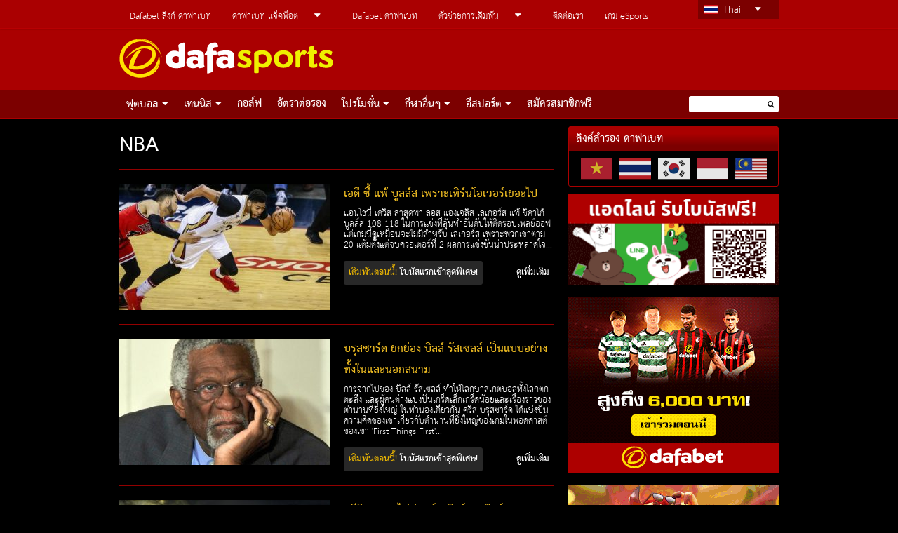

--- FILE ---
content_type: text/html; charset=UTF-8
request_url: https://th.dafabetsports.com/basketball/nba
body_size: 118876
content:
<!doctype html>
<html lang="en-US" xmlns:fb="http://ogp.me/ns/fb#" class="no-js">
	<head>
		    	<!-- Global site tag (gtag.js) - Google Analytics -->
<script async src="https://www.googletagmanager.com/gtag/js?id=UA-109998180-4"></script>
<script>
  window.dataLayer = window.dataLayer || [];
  function gtag(){dataLayer.push(arguments);}
  gtag('js', new Date());

  gtag('config', 'UA-109998180-4');
</script>

<!-- Google tag (gtag.js) -->
<script async src="https://www.googletagmanager.com/gtag/js?id=G-KK4V96TGNX"></script>
<script>
  window.dataLayer = window.dataLayer || [];
  function gtag(){dataLayer.push(arguments);}
  gtag('js', new Date());

  gtag('config', 'G-KK4V96TGNX');
</script>		
		<meta charset="UTF-8">
		

		<link href="//www.google-analytics.com" rel="dns-prefetch">
        <link href="https://th.dafabetsports.com/wp-content/themes/html5blank-child/img/favicon.ico" rel="shortcut icon">
        <link href="https://th.dafabetsports.com/wp-content/themes/html5blank-child/img/favicon.png" rel="apple-touch-icon-precomposed">

		<meta http-equiv="X-UA-Compatible" content="IE=edge,chrome=1">
		<meta name="viewport" content="width=device-width, initial-scale=1.0">

		<meta name='robots' content='index, follow, max-image-preview:large, max-snippet:-1, max-video-preview:-1' />

	<!-- This site is optimized with the Yoast SEO plugin v26.8 - https://yoast.com/product/yoast-seo-wordpress/ -->
	<title>NBA ราคาเดิมพัน, ทีเด็ด, ผลบอลสด, ข่าวบอล และสถิติ</title>
	<link rel="canonical" href="https://th.dafabetsports.com/basketball/nba" />
	<link rel="next" href="https://th.dafabetsports.com/basketball/nba/page/2" />
	<meta property="og:locale" content="en_US" />
	<meta property="og:type" content="article" />
	<meta property="og:title" content="NBA ราคาเดิมพัน, ทีเด็ด, ผลบอลสด, ข่าวบอล และสถิติ" />
	<meta property="og:url" content="https://th.dafabetsports.com/basketball/nba" />
	<meta property="og:site_name" content="Dafasports TH" />
	<meta name="twitter:card" content="summary_large_image" />
	<script type="application/ld+json" class="yoast-schema-graph">{"@context":"https://schema.org","@graph":[{"@type":"CollectionPage","@id":"https://th.dafabetsports.com/basketball/nba","url":"https://th.dafabetsports.com/basketball/nba","name":"NBA ราคาเดิมพัน, ทีเด็ด, ผลบอลสด, ข่าวบอล และสถิติ","isPartOf":{"@id":"https://th.dafabetsports.com/#website"},"primaryImageOfPage":{"@id":"https://th.dafabetsports.com/basketball/nba#primaryimage"},"image":{"@id":"https://th.dafabetsports.com/basketball/nba#primaryimage"},"thumbnailUrl":"https://th.dafabetsports.com/wp-content/uploads/2023/03/Anthony-Davis-1.jpg","breadcrumb":{"@id":"https://th.dafabetsports.com/basketball/nba#breadcrumb"},"inLanguage":"en-US"},{"@type":"ImageObject","inLanguage":"en-US","@id":"https://th.dafabetsports.com/basketball/nba#primaryimage","url":"https://th.dafabetsports.com/wp-content/uploads/2023/03/Anthony-Davis-1.jpg","contentUrl":"https://th.dafabetsports.com/wp-content/uploads/2023/03/Anthony-Davis-1.jpg","width":620,"height":350},{"@type":"BreadcrumbList","@id":"https://th.dafabetsports.com/basketball/nba#breadcrumb","itemListElement":[{"@type":"ListItem","position":1,"name":"Home","item":"https://th.dafabetsports.com/"},{"@type":"ListItem","position":2,"name":"บาสเก็ตบอล","item":"https://th.dafabetsports.com/basketball"},{"@type":"ListItem","position":3,"name":"NBA"}]},{"@type":"WebSite","@id":"https://th.dafabetsports.com/#website","url":"https://th.dafabetsports.com/","name":"Dafasports TH","description":"Beyond the Headlines","potentialAction":[{"@type":"SearchAction","target":{"@type":"EntryPoint","urlTemplate":"https://th.dafabetsports.com/?s={search_term_string}"},"query-input":{"@type":"PropertyValueSpecification","valueRequired":true,"valueName":"search_term_string"}}],"inLanguage":"en-US"}]}</script>
	<!-- / Yoast SEO plugin. -->


<link rel='dns-prefetch' href='//widgetlogic.org' />
<link rel='dns-prefetch' href='//static.addtoany.com' />
<style id='wp-img-auto-sizes-contain-inline-css' type='text/css'>
img:is([sizes=auto i],[sizes^="auto," i]){contain-intrinsic-size:3000px 1500px}
/*# sourceURL=wp-img-auto-sizes-contain-inline-css */
</style>
<style id='wp-emoji-styles-inline-css' type='text/css'>

	img.wp-smiley, img.emoji {
		display: inline !important;
		border: none !important;
		box-shadow: none !important;
		height: 1em !important;
		width: 1em !important;
		margin: 0 0.07em !important;
		vertical-align: -0.1em !important;
		background: none !important;
		padding: 0 !important;
	}
/*# sourceURL=wp-emoji-styles-inline-css */
</style>
<style id='wp-block-library-inline-css' type='text/css'>
:root{--wp-block-synced-color:#7a00df;--wp-block-synced-color--rgb:122,0,223;--wp-bound-block-color:var(--wp-block-synced-color);--wp-editor-canvas-background:#ddd;--wp-admin-theme-color:#007cba;--wp-admin-theme-color--rgb:0,124,186;--wp-admin-theme-color-darker-10:#006ba1;--wp-admin-theme-color-darker-10--rgb:0,107,160.5;--wp-admin-theme-color-darker-20:#005a87;--wp-admin-theme-color-darker-20--rgb:0,90,135;--wp-admin-border-width-focus:2px}@media (min-resolution:192dpi){:root{--wp-admin-border-width-focus:1.5px}}.wp-element-button{cursor:pointer}:root .has-very-light-gray-background-color{background-color:#eee}:root .has-very-dark-gray-background-color{background-color:#313131}:root .has-very-light-gray-color{color:#eee}:root .has-very-dark-gray-color{color:#313131}:root .has-vivid-green-cyan-to-vivid-cyan-blue-gradient-background{background:linear-gradient(135deg,#00d084,#0693e3)}:root .has-purple-crush-gradient-background{background:linear-gradient(135deg,#34e2e4,#4721fb 50%,#ab1dfe)}:root .has-hazy-dawn-gradient-background{background:linear-gradient(135deg,#faaca8,#dad0ec)}:root .has-subdued-olive-gradient-background{background:linear-gradient(135deg,#fafae1,#67a671)}:root .has-atomic-cream-gradient-background{background:linear-gradient(135deg,#fdd79a,#004a59)}:root .has-nightshade-gradient-background{background:linear-gradient(135deg,#330968,#31cdcf)}:root .has-midnight-gradient-background{background:linear-gradient(135deg,#020381,#2874fc)}:root{--wp--preset--font-size--normal:16px;--wp--preset--font-size--huge:42px}.has-regular-font-size{font-size:1em}.has-larger-font-size{font-size:2.625em}.has-normal-font-size{font-size:var(--wp--preset--font-size--normal)}.has-huge-font-size{font-size:var(--wp--preset--font-size--huge)}.has-text-align-center{text-align:center}.has-text-align-left{text-align:left}.has-text-align-right{text-align:right}.has-fit-text{white-space:nowrap!important}#end-resizable-editor-section{display:none}.aligncenter{clear:both}.items-justified-left{justify-content:flex-start}.items-justified-center{justify-content:center}.items-justified-right{justify-content:flex-end}.items-justified-space-between{justify-content:space-between}.screen-reader-text{border:0;clip-path:inset(50%);height:1px;margin:-1px;overflow:hidden;padding:0;position:absolute;width:1px;word-wrap:normal!important}.screen-reader-text:focus{background-color:#ddd;clip-path:none;color:#444;display:block;font-size:1em;height:auto;left:5px;line-height:normal;padding:15px 23px 14px;text-decoration:none;top:5px;width:auto;z-index:100000}html :where(.has-border-color){border-style:solid}html :where([style*=border-top-color]){border-top-style:solid}html :where([style*=border-right-color]){border-right-style:solid}html :where([style*=border-bottom-color]){border-bottom-style:solid}html :where([style*=border-left-color]){border-left-style:solid}html :where([style*=border-width]){border-style:solid}html :where([style*=border-top-width]){border-top-style:solid}html :where([style*=border-right-width]){border-right-style:solid}html :where([style*=border-bottom-width]){border-bottom-style:solid}html :where([style*=border-left-width]){border-left-style:solid}html :where(img[class*=wp-image-]){height:auto;max-width:100%}:where(figure){margin:0 0 1em}html :where(.is-position-sticky){--wp-admin--admin-bar--position-offset:var(--wp-admin--admin-bar--height,0px)}@media screen and (max-width:600px){html :where(.is-position-sticky){--wp-admin--admin-bar--position-offset:0px}}
/*wp_block_styles_on_demand_placeholder:69797fe19a3a2*/
/*# sourceURL=wp-block-library-inline-css */
</style>
<style id='classic-theme-styles-inline-css' type='text/css'>
/*! This file is auto-generated */
.wp-block-button__link{color:#fff;background-color:#32373c;border-radius:9999px;box-shadow:none;text-decoration:none;padding:calc(.667em + 2px) calc(1.333em + 2px);font-size:1.125em}.wp-block-file__button{background:#32373c;color:#fff;text-decoration:none}
/*# sourceURL=/wp-includes/css/classic-themes.min.css */
</style>
<link rel='stylesheet' id='block-widget-css' href='https://th.dafabetsports.com/wp-content/plugins/widget-logic/block_widget/css/widget.css?ver=1768310734' media='all' />
<link rel='stylesheet' id='wp-components-css' href='https://th.dafabetsports.com/wp-includes/css/dist/components/style.min.css?ver=6.9' media='all' />
<link rel='stylesheet' id='wp-preferences-css' href='https://th.dafabetsports.com/wp-includes/css/dist/preferences/style.min.css?ver=6.9' media='all' />
<link rel='stylesheet' id='wp-block-editor-css' href='https://th.dafabetsports.com/wp-includes/css/dist/block-editor/style.min.css?ver=6.9' media='all' />
<link rel='stylesheet' id='popup-maker-block-library-style-css' href='https://th.dafabetsports.com/wp-content/plugins/popup-maker/dist/packages/block-library-style.css?ver=dbea705cfafe089d65f1' media='all' />
<link rel='stylesheet' id='cpsh-shortcodes-css' href='https://th.dafabetsports.com/wp-content/plugins/column-shortcodes//assets/css/shortcodes.css?ver=1.0.1' media='all' />
<link rel='stylesheet' id='social-widget-css' href='https://th.dafabetsports.com/wp-content/plugins/social-media-widget/social_widget.css?ver=6.9' media='all' />
<link rel='stylesheet' id='normalize-css' href='https://th.dafabetsports.com/wp-content/themes/html5blank/normalize.css?ver=1.0' media='all' />
<link rel='stylesheet' id='html5blank-css' href='https://th.dafabetsports.com/wp-content/themes/html5blank/style.css?ver=1.0' media='all' />
<link rel='stylesheet' id='addtoany-css' href='https://th.dafabetsports.com/wp-content/plugins/add-to-any/addtoany.min.css?ver=1.16' media='all' />
<style id='addtoany-inline-css' type='text/css'>
.hentry-content pre {
    background-color: transparent !important;
}

.addtoany_list {
    display: inline-block;
}

.addtoany_list a, .widget .addtoany_list a {
    display: block;
}
/*# sourceURL=addtoany-inline-css */
</style>
<script type="text/javascript" src="https://th.dafabetsports.com/wp-content/themes/html5blank/js/lib/conditionizr-4.3.0.min.js?ver=4.3.0" id="conditionizr-js"></script>
<script type="text/javascript" src="https://th.dafabetsports.com/wp-content/themes/html5blank/js/lib/modernizr-2.7.1.min.js?ver=2.7.1" id="modernizr-js"></script>
<script type="text/javascript" src="https://th.dafabetsports.com/wp-includes/js/jquery/jquery.min.js?ver=3.7.1" id="jquery-core-js"></script>
<script type="text/javascript" src="https://th.dafabetsports.com/wp-includes/js/jquery/jquery-migrate.min.js?ver=3.4.1" id="jquery-migrate-js"></script>
<script type="text/javascript" src="https://th.dafabetsports.com/wp-content/themes/html5blank/js/scripts.js?ver=1.0.0" id="html5blankscripts-js"></script>
<script type="text/javascript" id="addtoany-core-js-before">
/* <![CDATA[ */
window.a2a_config=window.a2a_config||{};a2a_config.callbacks=[];a2a_config.overlays=[];a2a_config.templates={};

//# sourceURL=addtoany-core-js-before
/* ]]> */
</script>
<script type="text/javascript" defer src="https://static.addtoany.com/menu/page.js" id="addtoany-core-js"></script>
<script type="text/javascript" defer src="https://th.dafabetsports.com/wp-content/plugins/add-to-any/addtoany.min.js?ver=1.1" id="addtoany-jquery-js"></script>
<script type="text/javascript" src="https://th.dafabetsports.com/wp-content/plugins/full-page-load/spin.min.js?ver=6.9" id="spin-js"></script>
<script type="text/javascript" id="fpl-js-extra">
/* <![CDATA[ */
var pluginpath = "https://th.dafabetsports.com/wp-content/plugins/full-page-load/";
//# sourceURL=fpl-js-extra
/* ]]> */
</script>
<script type="text/javascript" src="https://th.dafabetsports.com/wp-content/plugins/full-page-load/script.js?ver=6.9" id="fpl-js"></script>
<link rel="https://api.w.org/" href="https://th.dafabetsports.com/wp-json/" /><link rel="alternate" title="JSON" type="application/json" href="https://th.dafabetsports.com/wp-json/wp/v2/categories/94" />  	<!--=================================================================================
  			Facebook Comment box header script
  			plugin url: http://plugin.rayhan.info/facebook-comment-box/
  	=================================================================================-->
  	<meta property="fb:app_id" content="503497726434049" />
	<div id="fb-root"></div>
	<script>(function(d, s, id) {
	  var js, fjs = d.getElementsByTagName(s)[0];
	  if (d.getElementById(id)) return;
	  js = d.createElement(s); js.id = id;
	  js.src = "//connect.facebook.net/en_US/sdk.js#xfbml=1&version=v2.5&appId=503497726434049";
	  fjs.parentNode.insertBefore(js, fjs);
	}(document, 'script', 'facebook-jssdk'));

	</script>
	<!-- Facebook comment box style -->
	<style>
		.fbcb_leave_cmnt_label{
			padding: 15px;
			font-weight: bold;
			font-size: 35px;
			text-align: left;
			color: #000;
		}
		.fbcb_container{
			padding: 0 !important;
			background-color: #0a0a0a;
			background-image: url();
			background-repeat: repeat;
			background-position: top center;
			background-attachment: scroll;
			background-size: auto;
		}
		.fb-comments{
			padding: 0;
			background-color: #0a0a0a;
			background-image: url();
			background-repeat: repeat;
			background-position: top center;
			background-attachment: scroll;
			background-size: auto;
		}
	</style>
	<!--
			Facebook Comment Box
	=================================================================================-->

  	
		<link rel="alternate" href="https://dafabetsports.com/en/" hreflang="en-my" />
		<link rel="alternate" href="https://dafabetsports.com/en" hreflang="en-gb" />
		<link rel="alternate" href="https://th.dafabetsports.com/" hreflang="th-th" />
		<link rel="alternate" href="https://dafabetsports.com/" hreflang="en-ke" />
		<link rel="alternate" href="https://vn.dafabetsports.com/" hreflang="vi-vn" />
		<link rel="alternate" href="https://in.dafabetsports.com" hreflang="hi-in" />
		<link rel="alternate" href="https://in.dafabetsports.com" hreflang="en-in" />
		<link rel="alternate" href="https://id.dafabetsports.com/" hreflang="id-id" />
		<link rel="alternate" href="https://kr.dafabetsports.com/" hreflang="ko-kr" />
		
				<link rel="stylesheet" type="text/css" href="https://th.dafabetsports.com/wp-content/themes/html5blank-child/style.css" />
		<link rel="stylesheet" type="text/css" href="https://th.dafabetsports.com/wp-content/themes/html5blank-child/css/responsive.css" />
		<link rel="stylesheet" type="text/css" href="https://th.dafabetsports.com/wp-content/themes/html5blank-child/css/lang-switcher.css" />
		<link rel="stylesheet" type="text/css" href="https://th.dafabetsports.com/wp-content/themes/html5blank-child/css/hover-min.css" />
		<link rel="stylesheet" type="text/css" href="https://th.dafabetsports.com/wp-content/themes/html5blank-child/css/cube.css" />

		<!-- For FIFA Pages -->
		<link rel="stylesheet" type="text/css" href="https://th.dafabetsports.com/wp-content/themes/html5blank-child/css/jquery.bxslider.css" />
		<link rel="stylesheet" type="text/css" href="https://th.dafabetsports.com/wp-content/themes/html5blank-child/css/jquery-ui-1.10.4.custom.css" />
		<link rel="stylesheet" type="text/css" href="https://th.dafabetsports.com/wp-content/themes/html5blank-child/css/jquery.ennui.contentslider.css" />
		<link rel="stylesheet" type="text/css" href="https://th.dafabetsports.com/wp-content/themes/html5blank-child/css/camera.css" />
		<link rel="stylesheet" type="text/css" href="https://th.dafabetsports.com/wp-content/themes/html5blank-child/fifa-style.css" />
		<!--/ For FIFA Pages -->

		<!-- JQuery -->
	    <script src="https://th.dafabetsports.com/wp-content/themes/html5blank-child/js/jquery-1.11.1.min.js"></script>

		<!-- Font Awesome -->
		<link rel="stylesheet" type="text/css" href="https://th.dafabetsports.com/wp-content/themes/html5blank-child/css/font-awesome/css/font-awesome.min.css" />

		<script src="https://th.dafabetsports.com/wp-content/themes/html5blank-child/js/scripts.js"></script>

		<!-- Modernizr -->
  		<script src="https://th.dafabetsports.com/wp-content/themes/html5blank-child/js/modernizr.js"></script>

		<!-- FlexSlider -->
		<link rel="stylesheet" href="https://th.dafabetsports.com/wp-content/themes/html5blank-child/js/flexslider/flexslider.css" type="text/css" media="screen" />
  		<script defer src="https://th.dafabetsports.com/wp-content/themes/html5blank-child/js/flexslider/jquery.flexslider.min.js"></script>

  		<!-- Optional FlexSlider Additions -->
	    <script src="https://th.dafabetsports.com/wp-content/themes/html5blank-child/js/flexslider/jquery.easing.js"></script>
	    <script src="https://th.dafabetsports.com/wp-content/themes/html5blank-child/js/flexslider/jquery.mousewheel.js"></script>

		<!-- Responsive Carousel -->
	    <script src="https://th.dafabetsports.com/wp-content/themes/html5blank-child/js/responsiveCarousel.min.js"></script>

        <script src="https://th.dafabetsports.com/wp-content/themes/html5blank-child/js/ma5-mobile-menu.js"></script>
        <link href="https://th.dafabetsports.com/wp-content/themes/html5blank-child/css/ma5-mobile-menu.css" rel="stylesheet" type="text/css">

        <!-- For FIFA Pages -->
		<script src="https://th.dafabetsports.com/wp-content/themes/html5blank-child/js/jquery.bxslider.min.js"></script>
		<script src="https://th.dafabetsports.com/wp-content/themes/html5blank-child/js/jquery-ui-1.10.4.custom.js"></script>
		<script src="https://th.dafabetsports.com/wp-content/themes/html5blank-child/js/jquery.ennui.contentslider.js"></script>
		<script src="https://th.dafabetsports.com/wp-content/themes/html5blank-child/js/camera.min.js"></script>
		<script src="https://th.dafabetsports.com/wp-content/themes/html5blank-child/js/jquery.easing.1.3.js"></script>
		<!--/ For FIFA Pages -->

		<script src="https://th.dafabetsports.com/wp-content/themes/html5blank-child/js/custom.js"></script>

		<script src="https://th.dafabetsports.com/wp-content/themes/html5blank-child/js/send_mail.js"></script>

 		<script>
            $(document).ready(function(){
                ma5mobileMenu({
                    swipe: false
                });
            });
        </script>
        	</head>

		<body class="archive category category-nba category-94 wp-theme-html5blank wp-child-theme-html5blank-child geoip-continent-NA geoip-country-US">
	<!--
	* @Modified 2017-01-30 MT 98
	* @Modified 2017-09-27 CA 1810
	* @Modified 2017-10-05 CA 1913
	* @Modified 2018-01-23 APS 3071
	-->
		
						<a class="box-link"  href="https://dafa07.net/DFBSPTH-1?utm_source=654470&utm_medium=TH2&utm_campaign=BG4" rel="nofollow"></a>
		
			<!-- header -->
			<header class="header clear" role="banner">

				<div class="header-top clear">
					<div class="wrapper">
												<div id="top-menu">
							<nav class="desktop-content">
								<ul id="menu-top-menu" class="menu"><li id="menu-item-15116" class="with-hot-icon menu-item menu-item-type-post_type menu-item-object-page menu-item-15116"><a href="https://th.dafabetsports.com/link-dafabet">Dafabet ลิงก์ ดาฟาเบท</a></li>
<li id="menu-item-17320" class="menu-item menu-item-type-custom menu-item-object-custom menu-item-has-children menu-item-17320"><a href="https://th.dafabetjackpots.com/?btag=654470_TH2">ดาฟาเบท แจ็คพ็อต</a>
<ul class="sub-menu">
	<li id="menu-item-14488" class="menu-item menu-item-type-custom menu-item-object-custom menu-item-14488"><a href="https://th.dafabet.tips/?btag=654470_TH2">Dafabet Tips</a></li>
</ul>
</li>
<li id="menu-item-7743" class="menu-item menu-item-type-post_type menu-item-object-page menu-item-7743"><a href="https://th.dafabetsports.com/dafabet">Dafabet ดาฟาเบท</a></li>
<li id="menu-item-7741" class="menu-item menu-item-type-post_type menu-item-object-page menu-item-has-children menu-item-7741"><a href="https://th.dafabetsports.com/betting-help">ตัวช่วยการเดิมพัน</a>
<ul class="sub-menu">
	<li id="menu-item-7736" class="menu-item menu-item-type-post_type menu-item-object-page menu-item-7736"><a href="https://th.dafabetsports.com/betting-help/betting-guide/">สอนเดิมพัน</a></li>
</ul>
</li>
<li id="menu-item-7734" class="menu-item menu-item-type-post_type menu-item-object-page menu-item-7734"><a href="https://th.dafabetsports.com/contact-us">ติดต่อเรา</a></li>
<li id="menu-item-74942" class="menu-item menu-item-type-custom menu-item-object-custom menu-item-74942"><a href="https://th.dafaesports.com/">เกม eSports</a></li>
</ul>							</nav>

														<div class="mobile-content">
								<nav id="top-menu-nav">
									<ul id="menu-top-menu-1" class="menu"><li><a href="https://th.dafabetsports.com/link-dafabet">Dafabet ลิงก์ ดาฟาเบท</a></li>
<li><a href="https://th.dafabetjackpots.com/?btag=654470_TH2">ดาฟาเบท แจ็คพ็อต</a>
<ul>
	<li><a href="https://th.dafabet.tips/?btag=654470_TH2">Dafabet Tips</a></li>
</ul>
</li>
<li><a href="https://th.dafabetsports.com/dafabet">Dafabet ดาฟาเบท</a></li>
<li><a href="https://th.dafabetsports.com/betting-help">ตัวช่วยการเดิมพัน</a>
<ul>
	<li><a href="https://th.dafabetsports.com/betting-help/betting-guide/">สอนเดิมพัน</a></li>
</ul>
</li>
<li><a href="https://th.dafabetsports.com/contact-us">ติดต่อเรา</a></li>
<li><a href="https://th.dafaesports.com/">เกม eSports</a></li>
</ul>								</nav>
								<i class="fa fa-caret-down" aria-hidden="true"></i>
							</div>
													</div>
												<div id="lang-switcher" class="ui-dropdown-list">
							<p class="ui-dropdown-list-trigger curr"><strong>Thai</strong></p>
			                <ul>
			                	
					    		<li><a href="//www.dafabetsports.com/en/" title="" class="en">English</a></li>
			                    <li><a href="//www.tiyudafa.com/" title="" class="ch">Chinese</a></li>
			                    <li><a href="//vn.dafabetsports.com/" title="" class="vn">Tiếng Việt</a></li>
					    		<li><a href="//id.dafabetsports.com/" title="" class="id">Bahasa Indo</a></li>
					    		<li><a href="//kr.dafabetsports.com/" title="" class="kr">한국어</a></li>
					    		<li><a href="//in.dafabetsports.com/" title="" class="in">Hindi</a></li>
					    							    		<li><a href="//dafabetsports.com/" title="" class="ke">Kenya</a></li>
					    					                </ul>
						</div>
					</div>
				</div>

				<div class="header-middle clear">
					<div class="wrapper">

						<!-- Desktop -->
						<div class="desktop-content">
							<div class="logo">
								<a href="https://th.dafabetsports.com">
									<h1><img src="https://th.dafabetsports.com/wp-content/themes/html5blank-child/img/dafasports-logo.png" alt="ดาฟาเบทสปอร์ต, อัตราเดิมพันฟุตบอลไทย" class="logo-img"></h1>
								</a>
							</div>

														<div class="header-banner">
																																    							<div class="banner"></div>
    														</div>
							
						</div>
						<!-- /Desktop -->

						<!-- Mobile -->
						<div class="mobile-content">
							<div class="mobile-navigation clear" id="column-1">
								<nav class="ma5-menu-mobile">
									 <div class="ma5-menu-header">
								        <a class="btn btn-primary ma5-toggle-menu">
								        	<i class="fa fa-bars" aria-hidden="true"></i>
								        </a>
								    </div>
									<ul id="menu-navigation" class="ma5-ul"><li><a href="https://th.dafabetsports.com/football">ฟุตบอล</a>
<ul>
	<li><a href="https://th.dafabetsports.com/football/english-football">ฟูตบอล อังกฤษ</a>
	<ul>
		<li><a href="https://th.dafabetsports.com/football/premier-league">พรีเมียร์ลีก</a>
		<ul>
			<li><a href="https://th.dafabetsports.com/football/premier-league/arsenal">Arsenal</a></li>
			<li><a href="https://th.dafabetsports.com/football/premier-league/aston-villa">Aston Villa</a></li>
			<li><a href="https://th.dafabetsports.com/football/premier-league/afc-bournemouth">AFC Bournemouth</a></li>
			<li><a href="https://th.dafabetsports.com/football/premier-league/burnley">Burnley</a></li>
			<li><a href="https://th.dafabetsports.com/football/premier-league/brighton-and-hove-albion">Brighton and Hove Albion</a></li>
			<li><a href="https://th.dafabetsports.com/football/premier-league/chelsea">Chelsea</a></li>
			<li><a href="https://th.dafabetsports.com/football/premier-league/crystal-palace">Crystal Palace</a></li>
			<li><a href="https://th.dafabetsports.com/football/premier-league/everton">Everton</a></li>
			<li><a href="https://th.dafabetsports.com/football/english-championship/fulham">Fulham</a></li>
			<li><a href="https://th.dafabetsports.com/football/premier-league/leicester-city">Leicester City</a></li>
			<li><a href="https://th.dafabetsports.com/football/english-championship/leeds-united">Leeds United</a></li>
			<li><a href="https://th.dafabetsports.com/football/premier-league/liverpool">Liverpool</a></li>
			<li><a href="https://th.dafabetsports.com/football/premier-league/manchester-city">Manchester City</a></li>
			<li><a href="https://th.dafabetsports.com/football/premier-league/manchester-united">Manchester United</a></li>
			<li><a href="https://th.dafabetsports.com/football/premier-league/newcastle-united">Newcastle United</a></li>
			<li><a href="https://th.dafabetsports.com/football/premier-league/southampton">Southampton</a></li>
			<li><a href="https://th.dafabetsports.com/football/premier-league/tottenham-hotspur">Tottenham Hotspur</a></li>
			<li><a href="https://th.dafabetsports.com/football/premier-league/west-ham-united">West Ham United</a></li>
			<li><a href="https://th.dafabetsports.com/football/premier-league/wolverhampton-wanderers">Wolverhampton Wanderers</a></li>
		</ul>
</li>
		<li><a href="https://th.dafabetsports.com/football/fa-cup">เอฟเอ คัพ</a></li>
		<li><a href="https://th.dafabetsports.com/football/english-championship">แชมเปี้ยนชิพ อังกฤษ</a>
		<ul>
			<li><a href="https://th.dafabetsports.com/football/english-championship/barnsley">Barnsley</a></li>
			<li><a href="https://th.dafabetsports.com/football/english-championship/blackburn-rovers">Blackburn Rovers</a></li>
			<li><a href="https://th.dafabetsports.com/football/english-championship/birmingham-city">Birmingham City</a></li>
			<li><a href="https://th.dafabetsports.com/football/english-championship/cardiff-city">Cardiff City</a></li>
			<li><a href="https://th.dafabetsports.com/football/english-championship/derby-county">Derby County</a></li>
			<li><a href="https://th.dafabetsports.com/football/english-championship/hull-city">Hull City</a></li>
			<li><a href="https://th.dafabetsports.com/football/english-championship/huddersfield-town">Huddersfield Town</a></li>
			<li><a href="https://th.dafabetsports.com/football/english-championship/middlesbrough">Middlesbrough</a></li>
			<li><a href="https://th.dafabetsports.com/football/premier-league/norwich-city">Norwich City</a></li>
			<li><a href="https://th.dafabetsports.com/football/english-championship/nottingham-forest">Nottingham Forest</a></li>
			<li><a href="https://th.dafabetsports.com/football/english-championship/queens-park-rangers">Queens Park Rangers</a></li>
			<li><a href="https://th.dafabetsports.com/football/english-championship/reading">Reading</a></li>
			<li><a href="https://th.dafabetsports.com/football/english-championship/stoke-city">Stoke City</a></li>
			<li><a href="https://th.dafabetsports.com/football/english-championship/swansea-city">Swansea City</a></li>
			<li><a href="https://th.dafabetsports.com/football/english-championship/sheffield-wednesday">Sheffield Wednesday</a></li>
			<li><a href="https://th.dafabetsports.com/football/english-championship/west-bromwich-albion">West Bromwich Albion</a></li>
			<li><a href="https://th.dafabetsports.com/football/english-championship/wigan-athletic">Wigan Athletic</a></li>
		</ul>
</li>
	</ul>
</li>
	<li><a href="https://th.dafabetsports.com/football/champions-league">แชมเปี้ยนส์ลีก</a></li>
	<li><a href="https://th.dafabetsports.com/football/europa-league">ยูโรปา ลีก</a></li>
	<li><a href="https://th.dafabetsports.com/football/la-liga">ลา ลีกา</a>
	<ul>
		<li><a href="https://th.dafabetsports.com/football/la-liga/athletic-bilbao">Athletic Bilbao</a></li>
		<li><a href="https://th.dafabetsports.com/football/la-liga/atletico-madrid">Atletico Madrid</a></li>
		<li><a href="https://th.dafabetsports.com/football/la-liga/barcelona">Barcelona</a></li>
		<li><a href="https://th.dafabetsports.com/football/la-liga/cadiz-cf">Cadiz CF</a></li>
		<li><a href="https://th.dafabetsports.com/football/la-liga/celta-vigo">Celta Vigo</a></li>
		<li><a href="https://th.dafabetsports.com/football/la-liga/espanyol">Espanyol</a></li>
		<li><a href="https://th.dafabetsports.com/football/la-liga/granada">Granada</a></li>
		<li><a href="https://th.dafabetsports.com/football/la-liga/real-madrid">Real Madrid</a></li>
	</ul>
</li>
	<li><a href="https://th.dafabetsports.com/football/calcio-serie-a-italy">กัลโช่ เซเรีย อา อิตาลี</a>
	<ul>
		<li><a href="https://th.dafabetsports.com/football/calcio-serie-a/ac-milan">AC Milan</a></li>
		<li><a href="https://th.dafabetsports.com/football/calcio-serie-a/juventus">Juventus</a></li>
		<li><a href="https://th.dafabetsports.com/football/lazio">Lazio</a></li>
		<li><a href="https://th.dafabetsports.com/football/calcio-serie-a/napoli-serie-a">Napoli</a></li>
		<li><a href="https://th.dafabetsports.com/football/roma">Roma</a></li>
	</ul>
</li>
	<li><a href="https://th.dafabetsports.com/football/scottish-premiership">สกอตติช พรีเมียร์ชิพ</a>
	<ul>
		<li><a href="https://th.dafabetsports.com/football/scottish-premiership/celtic">Celtic</a></li>
		<li><a href="https://th.dafabetsports.com/football/scottish-premiership/rangers">Rangers</a></li>
	</ul>
</li>
	<li><a href="https://th.dafabetsports.com/football/ligue-1">ลีกเอิง</a>
	<ul>
		<li><a href="https://th.dafabetsports.com/football/ligue-1/bordeaux">FC Bordeaux</a></li>
		<li><a href="https://th.dafabetsports.com/football/ligue-1/lille">LOSC Lille</a></li>
		<li><a href="https://th.dafabetsports.com/football/ligue-1/lyon">Olympique Lyonnais</a></li>
		<li><a href="https://th.dafabetsports.com/football/ligue-1/olympique-de-marseille">Olympique de Marseille</a></li>
		<li><a href="https://th.dafabetsports.com/football/ligue-1/monaco-ligue-1">AS Monaco FC</a></li>
		<li><a href="https://th.dafabetsports.com/football/ligue-1/montpellier">Montpellier HSC</a></li>
		<li><a href="https://th.dafabetsports.com/football/ligue-1/nantes">FC Nantes</a></li>
		<li><a href="https://th.dafabetsports.com/football/ligue-1/nice">OGC Nice</a></li>
		<li><a href="https://th.dafabetsports.com/football/ligue-1/paris-saint-germain">Paris Saint-Germain</a></li>
		<li><a href="https://th.dafabetsports.com/football/ligue-1/stade-rennais">Stade Rennais F.C.</a></li>
		<li><a href="https://th.dafabetsports.com/football/ligue-1/toulouse">Toulouse FC</a></li>
	</ul>
</li>
	<li><a href="https://th.dafabetsports.com/football/league-one">ลีกวัน</a>
	<ul>
		<li><a href="https://th.dafabetsports.com/football/league-one/ipswich-town">Ipswich Town</a></li>
		<li><a href="https://th.dafabetsports.com/football/league-one/sunderland">Sunderland</a></li>
	</ul>
</li>
	<li><a href="https://th.dafabetsports.com/ตารางลีกการแข่งขัน">ตารางลีกการแข่งขัน</a></li>
</ul>
</li>
<li><a href="https://th.dafabetsports.com/tennis">เทนนิส</a>
<ul>
	<li><a href="https://th.dafabetsports.com/tennis/wimbledon">Wimbledon</a></li>
	<li><a href="https://th.dafabetsports.com/tennis/us-open-tennis">US Open</a></li>
	<li><a href="https://th.dafabetsports.com/tennis/australian-open">Australian Open</a></li>
</ul>
</li>
<li><a href="https://th.dafabetsports.com/golf">กอล์ฟ</a></li>
<li><a href="https://th.dafabetsports.com/sports-odds">อัตราต่อรอง</a></li>
<li><a href="https://th.dafabetsports.com/betting-promotions">โปรโมชั่น</a>
<ul>
	<li><a href="https://th.dafabetsports.com/tded">ทีเด็ดบอล</a></li>
</ul>
</li>
<li><a href="https://th.dafabetsports.com/other-sports">กีฬาอื่นๆ</a>
<ul>
	<li><a href="https://th.dafabetsports.com/basketball">บาสเก็ตบอล</a>
	<ul>
		<li><a href="https://th.dafabetsports.com/basketball/nba">NBA</a></li>
	</ul>
</li>
	<li><a href="https://th.dafabetsports.com/badminton">แบดมินตัน</a></li>
	<li><a href="https://th.dafabetsports.com/boxing">มวย</a></li>
	<li><a href="https://th.dafabetsports.com/volleyball">วอลเลย์บอล</a></li>
	<li><a href="https://th.dafabetsports.com/muay-thai">มวยไทย</a></li>
	<li><a href="https://th.dafabetsports.com/american-football">อเมริกัน ฟุตบอล</a></li>
	<li><a href="https://th.dafabetsports.com/formula1">ฟอร์มูล่าวัน</a></li>
	<li><a href="https://th.dafabetsports.com/snooker">สนุกเกอร์</a></li>
</ul>
</li>
<li><a href="https://th.dafaesports.com/">อีสปอร์ต</a>
<ul>
	<li><a href="https://www.youtube.com/watch?v=54HCPSRK6zM%20">ฝากเงิน</a></li>
</ul>
</li>
<li><a href="https://df-play.com/gjdnuv">สมัครสมาชิกฟรี</a></li>
</ul>								</nav>
							</div>

							<div class="logo clear" id="column-2">
								<a href="https://th.dafabetsports.com">
									<h1><img src="https://th.dafabetsports.com/wp-content/themes/html5blank-child/img/dafasports-logo.png" alt="ดาฟาเบทสปอร์ต, อัตราเดิมพันฟุตบอลไทย" class="logo-img"></h1>
								</a>
							</div>

							<div class="search-icon clear" id="column-3">
								<a href="#" id="toggle-search-box-btn">
									<i class="fa fa-search" aria-hidden="true"></i>
								</a>
							</div>
						</div>
						<!-- /Mobile -->

					</div>
				</div>

				<div class="main-menu clear">
					<div class="wrapper">
						<div class="menu-navigation" id="navigation">
							<ul id="menu-navigation-1" class="menu"><li id="menu-item-6065" class="menu-item menu-item-type-taxonomy menu-item-object-category menu-item-has-children menu-item-6065"><a href="https://th.dafabetsports.com/football">ฟุตบอล</a>
<ul class="sub-menu">
	<li id="menu-item-9212" class="menu-item menu-item-type-taxonomy menu-item-object-category menu-item-has-children menu-item-9212"><a href="https://th.dafabetsports.com/football/english-football">ฟูตบอล อังกฤษ</a>
	<ul class="sub-menu">
		<li id="menu-item-7622" class="menu-item menu-item-type-taxonomy menu-item-object-category menu-item-has-children menu-item-7622"><a href="https://th.dafabetsports.com/football/premier-league">พรีเมียร์ลีก</a>
		<ul class="sub-menu">
			<li id="menu-item-9309" class="menu-item menu-item-type-taxonomy menu-item-object-category menu-item-9309"><a href="https://th.dafabetsports.com/football/premier-league/arsenal">Arsenal</a></li>
			<li id="menu-item-9311" class="menu-item menu-item-type-taxonomy menu-item-object-category menu-item-9311"><a href="https://th.dafabetsports.com/football/premier-league/aston-villa">Aston Villa</a></li>
			<li id="menu-item-7675" class="menu-item menu-item-type-taxonomy menu-item-object-category menu-item-7675"><a href="https://th.dafabetsports.com/football/premier-league/afc-bournemouth">AFC Bournemouth</a></li>
			<li id="menu-item-7680" class="menu-item menu-item-type-taxonomy menu-item-object-category menu-item-7680"><a href="https://th.dafabetsports.com/football/premier-league/burnley">Burnley</a></li>
			<li id="menu-item-7679" class="menu-item menu-item-type-taxonomy menu-item-object-category menu-item-7679"><a href="https://th.dafabetsports.com/football/premier-league/brighton-and-hove-albion">Brighton and Hove Albion</a></li>
			<li id="menu-item-9313" class="menu-item menu-item-type-taxonomy menu-item-object-category menu-item-9313"><a href="https://th.dafabetsports.com/football/premier-league/chelsea">Chelsea</a></li>
			<li id="menu-item-9314" class="menu-item menu-item-type-taxonomy menu-item-object-category menu-item-9314"><a href="https://th.dafabetsports.com/football/premier-league/crystal-palace">Crystal Palace</a></li>
			<li id="menu-item-9315" class="menu-item menu-item-type-taxonomy menu-item-object-category menu-item-9315"><a href="https://th.dafabetsports.com/football/premier-league/everton">Everton</a></li>
			<li id="menu-item-9316" class="menu-item menu-item-type-taxonomy menu-item-object-category menu-item-9316"><a href="https://th.dafabetsports.com/football/english-championship/fulham">Fulham</a></li>
			<li id="menu-item-7687" class="menu-item menu-item-type-taxonomy menu-item-object-category menu-item-7687"><a href="https://th.dafabetsports.com/football/premier-league/leicester-city">Leicester City</a></li>
			<li id="menu-item-7686" class="menu-item menu-item-type-taxonomy menu-item-object-category menu-item-7686"><a href="https://th.dafabetsports.com/football/english-championship/leeds-united">Leeds United</a></li>
			<li id="menu-item-7649" class="menu-item menu-item-type-taxonomy menu-item-object-category menu-item-7649"><a href="https://th.dafabetsports.com/football/premier-league/liverpool">Liverpool</a></li>
			<li id="menu-item-7637" class="menu-item menu-item-type-taxonomy menu-item-object-category menu-item-7637"><a href="https://th.dafabetsports.com/football/premier-league/manchester-city">Manchester City</a></li>
			<li id="menu-item-7624" class="menu-item menu-item-type-taxonomy menu-item-object-category menu-item-7624"><a href="https://th.dafabetsports.com/football/premier-league/manchester-united">Manchester United</a></li>
			<li id="menu-item-7650" class="menu-item menu-item-type-taxonomy menu-item-object-category menu-item-7650"><a href="https://th.dafabetsports.com/football/premier-league/newcastle-united">Newcastle United</a></li>
			<li id="menu-item-7665" class="menu-item menu-item-type-taxonomy menu-item-object-category menu-item-7665"><a href="https://th.dafabetsports.com/football/premier-league/southampton">Southampton</a></li>
			<li id="menu-item-7661" class="menu-item menu-item-type-taxonomy menu-item-object-category menu-item-7661"><a href="https://th.dafabetsports.com/football/premier-league/tottenham-hotspur">Tottenham Hotspur</a></li>
			<li id="menu-item-7669" class="menu-item menu-item-type-taxonomy menu-item-object-category menu-item-7669"><a href="https://th.dafabetsports.com/football/premier-league/west-ham-united">West Ham United</a></li>
			<li id="menu-item-77408" class="menu-item menu-item-type-taxonomy menu-item-object-category menu-item-77408"><a href="https://th.dafabetsports.com/football/premier-league/wolverhampton-wanderers">Wolverhampton Wanderers</a></li>
		</ul>
</li>
		<li id="menu-item-7658" class="menu-item menu-item-type-taxonomy menu-item-object-category menu-item-7658"><a href="https://th.dafabetsports.com/football/fa-cup">เอฟเอ คัพ</a></li>
		<li id="menu-item-9310" class="menu-item menu-item-type-taxonomy menu-item-object-category menu-item-has-children menu-item-9310"><a href="https://th.dafabetsports.com/football/english-championship">แชมเปี้ยนชิพ อังกฤษ</a>
		<ul class="sub-menu">
			<li id="menu-item-7676" class="menu-item menu-item-type-taxonomy menu-item-object-category menu-item-7676"><a href="https://th.dafabetsports.com/football/english-championship/barnsley">Barnsley</a></li>
			<li id="menu-item-18861" class="menu-item menu-item-type-taxonomy menu-item-object-category menu-item-18861"><a href="https://th.dafabetsports.com/football/english-championship/blackburn-rovers">Blackburn Rovers</a></li>
			<li id="menu-item-7677" class="menu-item menu-item-type-taxonomy menu-item-object-category menu-item-7677"><a href="https://th.dafabetsports.com/football/english-championship/birmingham-city">Birmingham City</a></li>
			<li id="menu-item-9312" class="menu-item menu-item-type-taxonomy menu-item-object-category menu-item-9312"><a href="https://th.dafabetsports.com/football/english-championship/cardiff-city">Cardiff City</a></li>
			<li id="menu-item-7682" class="menu-item menu-item-type-taxonomy menu-item-object-category menu-item-7682"><a href="https://th.dafabetsports.com/football/english-championship/derby-county">Derby County</a></li>
			<li id="menu-item-7671" class="menu-item menu-item-type-taxonomy menu-item-object-category menu-item-7671"><a href="https://th.dafabetsports.com/football/english-championship/hull-city">Hull City</a></li>
			<li id="menu-item-7684" class="menu-item menu-item-type-taxonomy menu-item-object-category menu-item-7684"><a href="https://th.dafabetsports.com/football/english-championship/huddersfield-town">Huddersfield Town</a></li>
			<li id="menu-item-7688" class="menu-item menu-item-type-taxonomy menu-item-object-category menu-item-7688"><a href="https://th.dafabetsports.com/football/english-championship/middlesbrough">Middlesbrough</a></li>
			<li id="menu-item-7663" class="menu-item menu-item-type-taxonomy menu-item-object-category menu-item-7663"><a href="https://th.dafabetsports.com/football/premier-league/norwich-city">Norwich City</a></li>
			<li id="menu-item-7691" class="menu-item menu-item-type-taxonomy menu-item-object-category menu-item-7691"><a href="https://th.dafabetsports.com/football/english-championship/nottingham-forest">Nottingham Forest</a></li>
			<li id="menu-item-7651" class="menu-item menu-item-type-taxonomy menu-item-object-category menu-item-7651"><a href="https://th.dafabetsports.com/football/english-championship/queens-park-rangers">Queens Park Rangers</a></li>
			<li id="menu-item-7664" class="menu-item menu-item-type-taxonomy menu-item-object-category menu-item-7664"><a href="https://th.dafabetsports.com/football/english-championship/reading">Reading</a></li>
			<li id="menu-item-7666" class="menu-item menu-item-type-taxonomy menu-item-object-category menu-item-7666"><a href="https://th.dafabetsports.com/football/english-championship/stoke-city">Stoke City</a></li>
			<li id="menu-item-7723" class="menu-item menu-item-type-taxonomy menu-item-object-category menu-item-7723"><a href="https://th.dafabetsports.com/football/english-championship/swansea-city">Swansea City</a></li>
			<li id="menu-item-7692" class="menu-item menu-item-type-taxonomy menu-item-object-category menu-item-7692"><a href="https://th.dafabetsports.com/football/english-championship/sheffield-wednesday">Sheffield Wednesday</a></li>
			<li id="menu-item-7668" class="menu-item menu-item-type-taxonomy menu-item-object-category menu-item-7668"><a href="https://th.dafabetsports.com/football/english-championship/west-bromwich-albion">West Bromwich Albion</a></li>
			<li id="menu-item-71763" class="menu-item menu-item-type-taxonomy menu-item-object-category menu-item-71763"><a href="https://th.dafabetsports.com/football/english-championship/wigan-athletic">Wigan Athletic</a></li>
		</ul>
</li>
	</ul>
</li>
	<li id="menu-item-7620" class="menu-item menu-item-type-taxonomy menu-item-object-category menu-item-7620"><a href="https://th.dafabetsports.com/football/champions-league">แชมเปี้ยนส์ลีก</a></li>
	<li id="menu-item-72800" class="menu-item menu-item-type-taxonomy menu-item-object-category menu-item-72800"><a href="https://th.dafabetsports.com/football/europa-league">ยูโรปา ลีก</a></li>
	<li id="menu-item-7641" class="menu-item menu-item-type-taxonomy menu-item-object-category menu-item-has-children menu-item-7641"><a href="https://th.dafabetsports.com/football/la-liga">ลา ลีกา</a>
	<ul class="sub-menu">
		<li id="menu-item-7699" class="menu-item menu-item-type-taxonomy menu-item-object-category menu-item-7699"><a href="https://th.dafabetsports.com/football/la-liga/athletic-bilbao">Athletic Bilbao</a></li>
		<li id="menu-item-9318" class="menu-item menu-item-type-taxonomy menu-item-object-category menu-item-9318"><a href="https://th.dafabetsports.com/football/la-liga/atletico-madrid">Atletico Madrid</a></li>
		<li id="menu-item-9317" class="menu-item menu-item-type-taxonomy menu-item-object-category menu-item-9317"><a href="https://th.dafabetsports.com/football/la-liga/barcelona">Barcelona</a></li>
		<li id="menu-item-83897" class="menu-item menu-item-type-taxonomy menu-item-object-category menu-item-83897"><a href="https://th.dafabetsports.com/football/la-liga/cadiz-cf">Cadiz CF</a></li>
		<li id="menu-item-7701" class="menu-item menu-item-type-taxonomy menu-item-object-category menu-item-7701"><a href="https://th.dafabetsports.com/football/la-liga/celta-vigo">Celta Vigo</a></li>
		<li id="menu-item-7694" class="menu-item menu-item-type-taxonomy menu-item-object-category menu-item-7694"><a href="https://th.dafabetsports.com/football/la-liga/espanyol">Espanyol</a></li>
		<li id="menu-item-7696" class="menu-item menu-item-type-taxonomy menu-item-object-category menu-item-7696"><a href="https://th.dafabetsports.com/football/la-liga/granada">Granada</a></li>
		<li id="menu-item-7647" class="menu-item menu-item-type-taxonomy menu-item-object-category menu-item-7647"><a href="https://th.dafabetsports.com/football/la-liga/real-madrid">Real Madrid</a></li>
	</ul>
</li>
	<li id="menu-item-9219" class="menu-item menu-item-type-taxonomy menu-item-object-category menu-item-has-children menu-item-9219"><a href="https://th.dafabetsports.com/football/calcio-serie-a-italy">กัลโช่ เซเรีย อา อิตาลี</a>
	<ul class="sub-menu">
		<li id="menu-item-72801" class="menu-item menu-item-type-taxonomy menu-item-object-category menu-item-72801"><a href="https://th.dafabetsports.com/football/calcio-serie-a/ac-milan">AC Milan</a></li>
		<li id="menu-item-72803" class="menu-item menu-item-type-taxonomy menu-item-object-category menu-item-72803"><a href="https://th.dafabetsports.com/football/calcio-serie-a/juventus">Juventus</a></li>
		<li id="menu-item-72804" class="menu-item menu-item-type-taxonomy menu-item-object-category menu-item-72804"><a href="https://th.dafabetsports.com/football/lazio">Lazio</a></li>
		<li id="menu-item-82144" class="menu-item menu-item-type-taxonomy menu-item-object-category menu-item-82144"><a href="https://th.dafabetsports.com/football/calcio-serie-a/napoli-serie-a">Napoli</a></li>
		<li id="menu-item-72805" class="menu-item menu-item-type-taxonomy menu-item-object-category menu-item-72805"><a href="https://th.dafabetsports.com/football/roma">Roma</a></li>
	</ul>
</li>
	<li id="menu-item-19393" class="menu-item menu-item-type-taxonomy menu-item-object-category menu-item-has-children menu-item-19393"><a href="https://th.dafabetsports.com/football/scottish-premiership">สกอตติช พรีเมียร์ชิพ</a>
	<ul class="sub-menu">
		<li id="menu-item-16093" class="menu-item menu-item-type-taxonomy menu-item-object-category menu-item-16093"><a href="https://th.dafabetsports.com/football/scottish-premiership/celtic">Celtic</a></li>
		<li id="menu-item-82143" class="menu-item menu-item-type-taxonomy menu-item-object-category menu-item-82143"><a href="https://th.dafabetsports.com/football/scottish-premiership/rangers">Rangers</a></li>
	</ul>
</li>
	<li id="menu-item-7652" class="menu-item menu-item-type-taxonomy menu-item-object-category menu-item-has-children menu-item-7652"><a href="https://th.dafabetsports.com/football/ligue-1">ลีกเอิง</a>
	<ul class="sub-menu">
		<li id="menu-item-7707" class="menu-item menu-item-type-taxonomy menu-item-object-category menu-item-7707"><a href="https://th.dafabetsports.com/football/ligue-1/bordeaux">FC Bordeaux</a></li>
		<li id="menu-item-7711" class="menu-item menu-item-type-taxonomy menu-item-object-category menu-item-7711"><a href="https://th.dafabetsports.com/football/ligue-1/lille">LOSC Lille</a></li>
		<li id="menu-item-7714" class="menu-item menu-item-type-taxonomy menu-item-object-category menu-item-7714"><a href="https://th.dafabetsports.com/football/ligue-1/lyon">Olympique Lyonnais</a></li>
		<li id="menu-item-7654" class="menu-item menu-item-type-taxonomy menu-item-object-category menu-item-7654"><a href="https://th.dafabetsports.com/football/ligue-1/olympique-de-marseille">Olympique de Marseille</a></li>
		<li id="menu-item-7704" class="menu-item menu-item-type-taxonomy menu-item-object-category menu-item-7704"><a href="https://th.dafabetsports.com/football/ligue-1/monaco-ligue-1">AS Monaco FC</a></li>
		<li id="menu-item-7712" class="menu-item menu-item-type-taxonomy menu-item-object-category menu-item-7712"><a href="https://th.dafabetsports.com/football/ligue-1/montpellier">Montpellier HSC</a></li>
		<li id="menu-item-7709" class="menu-item menu-item-type-taxonomy menu-item-object-category menu-item-7709"><a href="https://th.dafabetsports.com/football/ligue-1/nantes">FC Nantes</a></li>
		<li id="menu-item-7713" class="menu-item menu-item-type-taxonomy menu-item-object-category menu-item-7713"><a href="https://th.dafabetsports.com/football/ligue-1/nice">OGC Nice</a></li>
		<li id="menu-item-7646" class="menu-item menu-item-type-taxonomy menu-item-object-category menu-item-7646"><a href="https://th.dafabetsports.com/football/ligue-1/paris-saint-germain">Paris Saint-Germain</a></li>
		<li id="menu-item-7717" class="menu-item menu-item-type-taxonomy menu-item-object-category menu-item-7717"><a href="https://th.dafabetsports.com/football/ligue-1/stade-rennais">Stade Rennais F.C.</a></li>
		<li id="menu-item-7718" class="menu-item menu-item-type-taxonomy menu-item-object-category menu-item-7718"><a href="https://th.dafabetsports.com/football/ligue-1/toulouse">Toulouse FC</a></li>
	</ul>
</li>
	<li id="menu-item-71762" class="menu-item menu-item-type-taxonomy menu-item-object-category menu-item-has-children menu-item-71762"><a href="https://th.dafabetsports.com/football/league-one">ลีกวัน</a>
	<ul class="sub-menu">
		<li id="menu-item-7685" class="menu-item menu-item-type-taxonomy menu-item-object-category menu-item-7685"><a href="https://th.dafabetsports.com/football/league-one/ipswich-town">Ipswich Town</a></li>
		<li id="menu-item-7667" class="menu-item menu-item-type-taxonomy menu-item-object-category menu-item-7667"><a href="https://th.dafabetsports.com/football/league-one/sunderland">Sunderland</a></li>
	</ul>
</li>
	<li id="menu-item-73404" class="menu-item menu-item-type-custom menu-item-object-custom menu-item-73404"><a href="https://th.dafabetsports.com/ตารางลีกการแข่งขัน">ตารางลีกการแข่งขัน</a></li>
</ul>
</li>
<li id="menu-item-7625" class="menu-item menu-item-type-taxonomy menu-item-object-category menu-item-has-children menu-item-7625"><a href="https://th.dafabetsports.com/tennis">เทนนิส</a>
<ul class="sub-menu">
	<li id="menu-item-7674" class="menu-item menu-item-type-taxonomy menu-item-object-category menu-item-7674"><a href="https://th.dafabetsports.com/tennis/wimbledon">Wimbledon</a></li>
	<li id="menu-item-9217" class="menu-item menu-item-type-taxonomy menu-item-object-category menu-item-9217"><a href="https://th.dafabetsports.com/tennis/us-open-tennis">US Open</a></li>
	<li id="menu-item-9216" class="menu-item menu-item-type-taxonomy menu-item-object-category menu-item-9216"><a href="https://th.dafabetsports.com/tennis/australian-open">Australian Open</a></li>
</ul>
</li>
<li id="menu-item-7639" class="menu-item menu-item-type-taxonomy menu-item-object-category menu-item-7639"><a href="https://th.dafabetsports.com/golf">กอล์ฟ</a></li>
<li id="menu-item-74109" class="with-hot-icon hide-in-mobile-app menu-item menu-item-type-post_type menu-item-object-page menu-item-74109"><a href="https://th.dafabetsports.com/sports-odds">อัตราต่อรอง</a></li>
<li id="menu-item-17442" class="with-hot-icon hide-in-mobile-app menu-item menu-item-type-taxonomy menu-item-object-category menu-item-has-children menu-item-17442"><a href="https://th.dafabetsports.com/betting-promotions">โปรโมชั่น</a>
<ul class="sub-menu">
	<li id="menu-item-73091" class="hide-in-mobile-app menu-item menu-item-type-taxonomy menu-item-object-category menu-item-73091"><a href="https://th.dafabetsports.com/tded">ทีเด็ดบอล</a></li>
</ul>
</li>
<li id="menu-item-7656" class="menu-item menu-item-type-taxonomy menu-item-object-category current-menu-ancestor menu-item-has-children menu-item-7656"><a href="https://th.dafabetsports.com/other-sports">กีฬาอื่นๆ</a>
<ul class="sub-menu">
	<li id="menu-item-7621" class="menu-item menu-item-type-taxonomy menu-item-object-category current-category-ancestor current-menu-ancestor current-menu-parent current-category-parent menu-item-has-children menu-item-7621"><a href="https://th.dafabetsports.com/basketball">บาสเก็ตบอล</a>
	<ul class="sub-menu">
		<li id="menu-item-7629" class="menu-item menu-item-type-taxonomy menu-item-object-category current-menu-item menu-item-7629"><a href="https://th.dafabetsports.com/basketball/nba">NBA</a></li>
	</ul>
</li>
	<li id="menu-item-77687" class="menu-item menu-item-type-taxonomy menu-item-object-category menu-item-77687"><a href="https://th.dafabetsports.com/badminton">แบดมินตัน</a></li>
	<li id="menu-item-7725" class="menu-item menu-item-type-taxonomy menu-item-object-category menu-item-7725"><a href="https://th.dafabetsports.com/boxing">มวย</a></li>
	<li id="menu-item-9214" class="menu-item menu-item-type-taxonomy menu-item-object-category menu-item-9214"><a href="https://th.dafabetsports.com/volleyball">วอลเลย์บอล</a></li>
	<li id="menu-item-75757" class="menu-item menu-item-type-taxonomy menu-item-object-category menu-item-75757"><a href="https://th.dafabetsports.com/muay-thai">มวยไทย</a></li>
	<li id="menu-item-9213" class="menu-item menu-item-type-taxonomy menu-item-object-category menu-item-9213"><a href="https://th.dafabetsports.com/american-football">อเมริกัน ฟุตบอล</a></li>
	<li id="menu-item-7627" class="menu-item menu-item-type-taxonomy menu-item-object-category menu-item-7627"><a href="https://th.dafabetsports.com/formula1">ฟอร์มูล่าวัน</a></li>
	<li id="menu-item-7657" class="menu-item menu-item-type-taxonomy menu-item-object-category menu-item-7657"><a href="https://th.dafabetsports.com/snooker">สนุกเกอร์</a></li>
</ul>
</li>
<li id="menu-item-76932" class="menu-item menu-item-type-custom menu-item-object-custom menu-item-has-children menu-item-76932"><a href="https://th.dafaesports.com/">อีสปอร์ต</a>
<ul class="sub-menu">
	<li id="menu-item-74943" class="menu-item menu-item-type-custom menu-item-object-custom menu-item-74943"><a href="https://www.youtube.com/watch?v=54HCPSRK6zM%20">ฝากเงิน</a></li>
</ul>
</li>
<li id="menu-item-76933" class="hide-in-mobile-app menu-item menu-item-type-custom menu-item-object-custom menu-item-76933"><a href="https://df-play.com/gjdnuv">สมัครสมาชิกฟรี</a></li>
</ul>						</div>

						<div class="header-search-form">
							<!--
* @Modified 2017-01-30 MT 98
-->

<!-- search -->
<form class="search" method="get" action="https://th.dafabetsports.com" role="search">
	<input class="search-input" type="search" name="s">
	<button class="search-submit" type="submit" role="button"><i class="fa fa-search" aria-hidden="true"></i></button>
</form>
<input type='hidden' id='search-placeholder' value='ค้นหา' />
<!-- /search -->
						</div>
					</div>
				</div>

				<div class="mobile-search-box clear">
					<div class="wrapper">
						<!--
* @Modified 2017-01-30 MT 98
-->

<!-- search -->
<form class="search" method="get" action="https://th.dafabetsports.com" role="search">
	<input class="search-input" type="search" name="s">
	<button class="search-submit" type="submit" role="button"><i class="fa fa-search" aria-hidden="true"></i></button>
</form>
<input type='hidden' id='search-placeholder' value='ค้นหา' />
<!-- /search -->
					</div>
				</div>

								<div class="mobile-header-banner mobile-content">
					<div class="wrapper">
																														<div class="banner"></div>
											<div class="wrapper">
				</div>
				
			</header>
			<!-- /header -->
	<!--
* @Modified 2017-01-30 MT 98
-->
	<main class="main clear">
		<div class="wrapper">
			<div class="content">
				
								<!-- Mobile Only -->
				<div class="section mobile-content">
					<div id="social-widget-3" class="Social_Widget widget"><h3 class="widget-title">ลิงค์สำรอง ดาฟาเบท</h3><div class="socialmedia-buttons smw_center"><a href="https://vn.dafabetsports.com/link-vao-dafabet" rel="nofollow" target="_blank"><img width="32" height="32" src="https://th.dafabetsports.com/wp-content/themes/html5blank-child/img/custom-icons/vn2.png" 
				alt="Follow Us on Vietnam" 
				title="Follow Us on Vietnam" style="opacity: 1; -moz-opacity: 1;" class="combo" /></a><a href="https://th.dafabetsports.com/link-dafabet" rel="nofollow" target="_blank"><img width="32" height="32" src="https://th.dafabetsports.com/wp-content/themes/html5blank-child/img/custom-icons/th2.png" 
				alt="Follow Us on Thai" 
				title="Follow Us on Thai" style="opacity: 1; -moz-opacity: 1;" class="combo" /></a><a href="https://dafabetsports.com/en/link-dafabet-vietnam-thailand-indonesia-korea-malaysia" rel="nofollow" target="_blank"><img width="32" height="32" src="https://th.dafabetsports.com/wp-content/themes/html5blank-child/img/custom-icons/kr2.png" 
				alt="Follow Us on Korea" 
				title="Follow Us on Korea" style="opacity: 1; -moz-opacity: 1;" class="combo" /></a><a href="https://id.dafabetsports.com/link-dafabet" rel="nofollow" target="_blank"><img width="32" height="32" src="https://th.dafabetsports.com/wp-content/themes/html5blank-child/img/custom-icons/id2.png" 
				alt="Follow Us on Indonesia" 
				title="Follow Us on Indonesia" style="opacity: 1; -moz-opacity: 1;" class="combo" /></a><a href="https://dafabetsports.com/en/link-dafabet-vietnam-thailand-indonesia-korea-malaysia" rel="nofollow" target="_blank"><img width="32" height="32" src="https://th.dafabetsports.com/wp-content/themes/html5blank-child/img/custom-icons/ms3.png" 
				alt="Follow Us on Malaysia" 
				title="Follow Us on Malaysia" style="opacity: 1; -moz-opacity: 1;" class="combo" /></a></div></div>				</div>
				<!-- /Mobile Only -->
				
				<div class="category-archive">
					
								
				
																
				<!--
* @Modified 2017-01-30 MT 98
-->

	
	
	
<div class="cat-title">
		<h1>NBA</h1>
</div>
		
<div class="loop">
	<div id="loop" class="list clear">
		
				
				
                
        <div class="clear post-91449 post type-post status-publish format-standard has-post-thumbnail hentry category-nba category-basketball">
        	<div class="featured-image">
        		 <a href="https://th.dafabetsports.com/basketball/nba/%e0%b9%80%e0%b8%ad%e0%b8%94%e0%b8%b5-%e0%b8%8a%e0%b8%b5%e0%b9%89-%e0%b9%81%e0%b8%9e%e0%b9%89-%e0%b8%9a%e0%b8%b9%e0%b8%a5%e0%b8%a5%e0%b9%8c%e0%b8%aa-%e0%b9%80%e0%b8%9e%e0%b8%a3%e0%b8%b2%e0%b8%b0-91449.html" class="post-thumb">
                    <img src="https://th.dafabetsports.com/wp-content/uploads/2023/03/Anthony-Davis-1-300x180.jpg" class="attachment-general size-general wp-post-image" alt="" decoding="async" fetchpriority="high" srcset="https://th.dafabetsports.com/wp-content/uploads/2023/03/Anthony-Davis-1-300x180.jpg 300w, https://th.dafabetsports.com/wp-content/uploads/2023/03/Anthony-Davis-1-135x80.jpg 135w" sizes="(max-width: 300px) 100vw, 300px" />                 </a>
        	</div>
        	
        	<div class="infobox clear">
    			<h2>
                	<a href="https://th.dafabetsports.com/basketball/nba/%e0%b9%80%e0%b8%ad%e0%b8%94%e0%b8%b5-%e0%b8%8a%e0%b8%b5%e0%b9%89-%e0%b9%81%e0%b8%9e%e0%b9%89-%e0%b8%9a%e0%b8%b9%e0%b8%a5%e0%b8%a5%e0%b9%8c%e0%b8%aa-%e0%b9%80%e0%b8%9e%e0%b8%a3%e0%b8%b2%e0%b8%b0-91449.html" rel="bookmark" class="entry-title">
                		เอดี ชี้ แพ้ บูลล์ส เพราะเทิร์นโอเวอร์เยอะไป</a>
                </h2>
                
                <p>แอนโธนี่ เดวิส ล่าสุดพา ลอส แองเจลิส เลเกอร์ส แพ้ ชิคาโก้ บูลล์ส 108-118 ในการแข่งที่ลุ้นทำอันดับให้ติดรอบเพลย์ออฟ แต่เกมนี้ดูเหมือนจะไม่มีสำหรับ เลเกอร์ส เพราะพวกเขาตาม 20 แต้มตั้งแต่จบควอเตอร์ที่ 2 ผลการแข่งขันน่าประหลาดใจ... </p>

                				<div class="welcome-bonus">
					<a href="https://www.keeladafa.com/th/promotions/df-first-deposit-bonus?btag=654470_TH2&utm_source=654470&utm_medium=TH2&utm_campaign=BT5" rel="nofollow">
						<span class="yellow">เดิมพันตอนนี้!</span>
						<span class="italics">โบนัสแรกเข้าสุดพิเศษ!</span>
					</a>
				</div>   
				   

				<div class="read-more custom" style='background: none !important;'>
					<a href="https://th.dafabetsports.com/basketball/nba/%e0%b9%80%e0%b8%ad%e0%b8%94%e0%b8%b5-%e0%b8%8a%e0%b8%b5%e0%b9%89-%e0%b9%81%e0%b8%9e%e0%b9%89-%e0%b8%9a%e0%b8%b9%e0%b8%a5%e0%b8%a5%e0%b9%8c%e0%b8%aa-%e0%b9%80%e0%b8%9e%e0%b8%a3%e0%b8%b2%e0%b8%b0-91449.html" rel="bookmark">ดูเพิ่มเติม</a>
				</div>
        	</div>

		</div>
		
									
				<!-- Nothing to do -->
				
							
        		
		        
        <div class="clear post-90385 post type-post status-publish format-standard has-post-thumbnail hentry category-nba category-basketball">
        	<div class="featured-image">
        		 <a href="https://th.dafabetsports.com/basketball/%e0%b8%9a%e0%b8%a3%e0%b8%b8%e0%b8%aa%e0%b8%8b%e0%b8%b2%e0%b8%a3%e0%b9%8c%e0%b8%94-%e0%b8%a2%e0%b8%81%e0%b8%a2%e0%b9%88%e0%b8%ad%e0%b8%87-%e0%b8%9a%e0%b8%b4%e0%b8%a5%e0%b8%a5%e0%b9%8c-%e0%b8%a3-90385.html" class="post-thumb">
                    <img src="https://th.dafabetsports.com/wp-content/uploads/2022/08/Bill-Russell-Boston-Celtics-min-300x180.jpg" class="attachment-general size-general wp-post-image" alt="" decoding="async" srcset="https://th.dafabetsports.com/wp-content/uploads/2022/08/Bill-Russell-Boston-Celtics-min-300x180.jpg 300w, https://th.dafabetsports.com/wp-content/uploads/2022/08/Bill-Russell-Boston-Celtics-min-135x80.jpg 135w" sizes="(max-width: 300px) 100vw, 300px" />                 </a>
        	</div>
        	
        	<div class="infobox clear">
    			<h2>
                	<a href="https://th.dafabetsports.com/basketball/%e0%b8%9a%e0%b8%a3%e0%b8%b8%e0%b8%aa%e0%b8%8b%e0%b8%b2%e0%b8%a3%e0%b9%8c%e0%b8%94-%e0%b8%a2%e0%b8%81%e0%b8%a2%e0%b9%88%e0%b8%ad%e0%b8%87-%e0%b8%9a%e0%b8%b4%e0%b8%a5%e0%b8%a5%e0%b9%8c-%e0%b8%a3-90385.html" rel="bookmark" class="entry-title">
                		บรุสซาร์ด ยกย่อง บิลล์ รัสเซลล์ เป็นแบบอย่างทั้งในและนอกสนาม</a>
                </h2>
                
                <p>การจากไปของ บิลล์ รัสเซลล์ ทำให้โลกบาสเกตบอลทั้งโลกตกตะลึง และผู้คนต่างแบ่งปันเกร็ดเล็กเกร็ดน้อยและเรื่องราวของตำนานที่ยิ่งใหญ่ ในทำนองเดียวกัน คริส บรุสซาร์ด ได้แบ่งปันความคิดของเขาเกี่ยวกับตำนานที่ยิ่งใหญ่ของเกมในพอดคาสต์ของเขา 'First Things First'... </p>

                				<div class="welcome-bonus">
					<a href="https://www.keeladafa.com/th/promotions/df-first-deposit-bonus?btag=654470_TH2&utm_source=654470&utm_medium=TH2&utm_campaign=BT5" rel="nofollow">
						<span class="yellow">เดิมพันตอนนี้!</span>
						<span class="italics">โบนัสแรกเข้าสุดพิเศษ!</span>
					</a>
				</div>   
				   

				<div class="read-more custom" style='background: none !important;'>
					<a href="https://th.dafabetsports.com/basketball/%e0%b8%9a%e0%b8%a3%e0%b8%b8%e0%b8%aa%e0%b8%8b%e0%b8%b2%e0%b8%a3%e0%b9%8c%e0%b8%94-%e0%b8%a2%e0%b8%81%e0%b8%a2%e0%b9%88%e0%b8%ad%e0%b8%87-%e0%b8%9a%e0%b8%b4%e0%b8%a5%e0%b8%a5%e0%b9%8c-%e0%b8%a3-90385.html" rel="bookmark">ดูเพิ่มเติม</a>
				</div>
        	</div>

		</div>
		
						        	
	        	<!-- Mobile Only -->
	        	<div class="clear"></div>
				<div class="section mobile-content mobile-banner-sponsors-dafabet-fc clear">
										
								<div class="mobile-banner">
	    		<a href="https://www.keeladafa.com/th/promotions/df-2024-ao-cashback?btag=654470_TH2SAUOPCT&amp;utm_source=654470&amp;utm_medium=TH2&amp;utm_campaign=BN3" target="_blank" rel="nofollow noopener"><img src="https://th.dafabetsports.com/wp-content/uploads/2024/01/300x250-th.gif" alt="" /></a>			</div>
							
										
								<div class="mobile-banner">
	    		<a href="https://www.keeladafa.com/th/promotions/df-first-deposit-bonus?btag=654470_TH2CENFDB&amp;utm_source=654470&amp;utm_medium=SC1&amp;utm_campaign=BN3" target="_blank" rel="nofollow noopener noreferrer"><img src="https://th.dafabetsports.com/wp-content/uploads/2023/09/300x250-th.gif" alt="" /></a>			</div>
							
								<div class="mobile-banner">
	    		<a href="https://www.keeladafa.com/th/promotions/th-30free-spins?btag=654470_TH2STHTHRTFSFS&amp;utm_source=654470&amp;utm_medium=TH2&amp;utm_campaign=BN3" target="_blank" rel="nofollow noopener noreferrer"><img src="https://th.dafabetsports.com/wp-content/uploads/2024/01/300x250_FORTUNE-OX.gif" alt="" /></a>			</div>
							
								<div class="mobile-banner">
	    		<a href="https://www.keeladafa.com/th/promotions/dragon-free-spins-casino?btag=654470_TH2STHDFSC&amp;utm_source=654470&amp;utm_medium=TH2&amp;utm_campaign=BN3" target="_blank" rel="nofollow noopener noreferrer"><img src="https://th.dafabetsports.com/wp-content/uploads/2024/01/300x250_Dragon-Free-Spins.gif" alt="" /></a>			</div>
							
								<div class="mobile-banner">
	    		<a href="https://www.keeladafa.com/th/promotions/dragon-live-games?btag=654470_TH2STHDLGS&amp;utm_source=654470&amp;utm_medium=TH2&amp;utm_campaign=BN3" target="_blank" rel="nofollow noopener noreferrer"><img src="https://th.dafabetsports.com/wp-content/uploads/2024/01/300x250_Dragon-Live-Games.gif" alt="" /></a>			</div>
							
								<div class="mobile-banner">
	    		<a href="https://www.keeladafa.com/th/promotions/cw-games-fdb?btag=654470_TH2&amp;utm_source=654470&amp;utm_medium=SC1&amp;utm_campaign=BN3" target="_blank" rel="nofollow noopener"><img src="https://th.dafabetsports.com/wp-content/uploads/2023/10/300x250_CW-FDB.gif" alt="" /></a>			</div>
							
				</div>
				<!-- /Mobile Only -->
	        
	        				
        		
		        
        <div class="clear post-87695 post type-post status-publish format-standard has-post-thumbnail hentry category-milwaukee-bucks category-nba category-phoenix-suns category-basketball">
        	<div class="featured-image">
        		 <a href="https://th.dafabetsports.com/basketball/%e0%b8%9e%e0%b8%a3%e0%b8%b5%e0%b8%a7%e0%b8%b4%e0%b8%a7-nba-%e0%b9%84%e0%b8%9f%e0%b8%99%e0%b9%88%e0%b8%ad%e0%b8%a5%e0%b8%aa%e0%b9%8c-%e0%b8%9a%e0%b8%b1%e0%b8%84%e0%b8%aa%e0%b9%8c-vs-%e0%b8%8b-87695.html" class="post-thumb">
                    <img src="https://th.dafabetsports.com/wp-content/uploads/2021/07/Phoenix-Suns-vs-Milwaukee-Bucks-TH-min-300x180.jpg" class="attachment-general size-general wp-post-image" alt="" decoding="async" srcset="https://th.dafabetsports.com/wp-content/uploads/2021/07/Phoenix-Suns-vs-Milwaukee-Bucks-TH-min-300x180.jpg 300w, https://th.dafabetsports.com/wp-content/uploads/2021/07/Phoenix-Suns-vs-Milwaukee-Bucks-TH-min-135x80.jpg 135w" sizes="(max-width: 300px) 100vw, 300px" />                 </a>
        	</div>
        	
        	<div class="infobox clear">
    			<h2>
                	<a href="https://th.dafabetsports.com/basketball/%e0%b8%9e%e0%b8%a3%e0%b8%b5%e0%b8%a7%e0%b8%b4%e0%b8%a7-nba-%e0%b9%84%e0%b8%9f%e0%b8%99%e0%b9%88%e0%b8%ad%e0%b8%a5%e0%b8%aa%e0%b9%8c-%e0%b8%9a%e0%b8%b1%e0%b8%84%e0%b8%aa%e0%b9%8c-vs-%e0%b8%8b-87695.html" rel="bookmark" class="entry-title">
                		พรีวิว NBA ไฟน่อลส์ : บัคส์ vs ซันส์ เกม 5</a>
                </h2>
                
                <p>ฟินิกซ์ ซันส์ จะเล่นในบ้านเจอกับ มิลวอกี้ บัคส์ ในเกมสำคัญที่ 5 ของ NBA Finals ในวันเสาร์ เวลา 21:00 น. ET ที่ ฟินิกซ์ ซันส์ อารีน่า มิลวอกี้ บัคส์ ชนะในเกมที่ 4 ไปได้ 109-103 เมื่อวันพุธที่ผ่านมา เดวิน บุ๊คเกอร์ โชว์ฟอร์มได้ยอดเยี่ยมให้กับ ซันส์ เคยทำสูงสุดในไฟน่อล 42 คะแนน... </p>

                				<div class="welcome-bonus">
					<a href="https://www.keeladafa.com/th/promotions/df-first-deposit-bonus?btag=654470_TH2&utm_source=654470&utm_medium=TH2&utm_campaign=BT5" rel="nofollow">
						<span class="yellow">เดิมพันตอนนี้!</span>
						<span class="italics">โบนัสแรกเข้าสุดพิเศษ!</span>
					</a>
				</div>   
				   

				<div class="read-more custom" style='background: none !important;'>
					<a href="https://th.dafabetsports.com/basketball/%e0%b8%9e%e0%b8%a3%e0%b8%b5%e0%b8%a7%e0%b8%b4%e0%b8%a7-nba-%e0%b9%84%e0%b8%9f%e0%b8%99%e0%b9%88%e0%b8%ad%e0%b8%a5%e0%b8%aa%e0%b9%8c-%e0%b8%9a%e0%b8%b1%e0%b8%84%e0%b8%aa%e0%b9%8c-vs-%e0%b8%8b-87695.html" rel="bookmark">ดูเพิ่มเติม</a>
				</div>
        	</div>

		</div>
		
									
				<!-- Nothing to do -->
				
							
        		
		        
        <div class="clear post-87197 post type-post status-publish format-standard has-post-thumbnail hentry category-nba category-utah-jazz category-basketball">
        	<div class="featured-image">
        		 <a href="https://th.dafabetsports.com/basketball/%e0%b8%9e%e0%b8%a3%e0%b8%b5%e0%b8%a7%e0%b8%b4%e0%b8%a7-nba-%e0%b9%80%e0%b8%9e%e0%b8%a5%e0%b8%a2%e0%b9%8c%e0%b8%ad%e0%b8%ad%e0%b8%9f-%e0%b9%80%e0%b8%81%e0%b8%a1-4-%e0%b9%81%e0%b8%88%e0%b9%8a%e0%b8%8b-87197.html" class="post-thumb">
                    <img src="https://th.dafabetsports.com/wp-content/uploads/2021/06/Utah-Jazz-vs-Los-Angeles-Clippers-Game-4-Preview-TH-min-300x180.jpg" class="attachment-general size-general wp-post-image" alt="" decoding="async" loading="lazy" srcset="https://th.dafabetsports.com/wp-content/uploads/2021/06/Utah-Jazz-vs-Los-Angeles-Clippers-Game-4-Preview-TH-min-300x180.jpg 300w, https://th.dafabetsports.com/wp-content/uploads/2021/06/Utah-Jazz-vs-Los-Angeles-Clippers-Game-4-Preview-TH-min-135x80.jpg 135w" sizes="auto, (max-width: 300px) 100vw, 300px" />                 </a>
        	</div>
        	
        	<div class="infobox clear">
    			<h2>
                	<a href="https://th.dafabetsports.com/basketball/%e0%b8%9e%e0%b8%a3%e0%b8%b5%e0%b8%a7%e0%b8%b4%e0%b8%a7-nba-%e0%b9%80%e0%b8%9e%e0%b8%a5%e0%b8%a2%e0%b9%8c%e0%b8%ad%e0%b8%ad%e0%b8%9f-%e0%b9%80%e0%b8%81%e0%b8%a1-4-%e0%b9%81%e0%b8%88%e0%b9%8a%e0%b8%8b-87197.html" rel="bookmark" class="entry-title">
                		พรีวิว NBA เพลย์ออฟ เกม 4 : แจ๊ซ vs คลิปเปอร์ส</a>
                </h2>
                
                <p>หลังจากชนะในวันเสาร์ คลิปเปอร์ส เหมือนเกิดใหม่ หลังจากไล่ขึ้นมาเป็น 1-2 เกม โดย คาวาย เลียวนาร์ด และ พอล จอร์จ พา คลิปเปอร์ส เอาชนะไปได้ 132-106  คาวาย เลียวนาร์ด และ พอล จอร์จ ทำรวมกัน 5 แต้ม 15 รีบาวน์และ 10 แอสซิสต์ บวกกับได้ เรจจี้ แจ็กสัน และนิค บาทัม คนละ 17 แต้ม... </p>

                				<div class="welcome-bonus">
					<a href="https://www.keeladafa.com/th/promotions/df-first-deposit-bonus?btag=654470_TH2&utm_source=654470&utm_medium=TH2&utm_campaign=BT5" rel="nofollow">
						<span class="yellow">เดิมพันตอนนี้!</span>
						<span class="italics">โบนัสแรกเข้าสุดพิเศษ!</span>
					</a>
				</div>   
				   

				<div class="read-more custom" style='background: none !important;'>
					<a href="https://th.dafabetsports.com/basketball/%e0%b8%9e%e0%b8%a3%e0%b8%b5%e0%b8%a7%e0%b8%b4%e0%b8%a7-nba-%e0%b9%80%e0%b8%9e%e0%b8%a5%e0%b8%a2%e0%b9%8c%e0%b8%ad%e0%b8%ad%e0%b8%9f-%e0%b9%80%e0%b8%81%e0%b8%a1-4-%e0%b9%81%e0%b8%88%e0%b9%8a%e0%b8%8b-87197.html" rel="bookmark">ดูเพิ่มเติม</a>
				</div>
        	</div>

		</div>
		
						        	
	        	<!-- Mobile Only -->
	        	<div class="clear"></div>
				<div class="section mobile-content mobile-banner-premier-league-banner clear">
										
								<div class="mobile-banner">
	    		<a href="https://www.keeladafa.com/th/promotions/df-esports-grand-tournaments-lucky-draw?btag=654470_TH2STHEGTLDB&amp;utm_source=654470&amp;utm_medium=TH2&amp;utm_campaign=BN3" target="_blank" rel="nofollow noopener"><img src="https://th.dafabetsports.com/wp-content/uploads/2023/12/300x250-2.gif" alt="" /></a>			</div>
							
				</div>
				<!-- /Mobile Only -->
	    	
	        				
        		
		        
        <div class="clear post-86994 post type-post status-publish format-standard has-post-thumbnail hentry category-atlanta-hawks category-nba category-basketball">
        	<div class="featured-image">
        		 <a href="https://th.dafabetsports.com/basketball/%e0%b8%9e%e0%b8%a3%e0%b8%b5%e0%b8%a7%e0%b8%b4%e0%b8%a7-%e0%b9%80%e0%b8%81%e0%b8%a1%e0%b8%97%e0%b8%b5%e0%b9%88-2-%e0%b9%81%e0%b8%ad%e0%b8%95%e0%b9%81%e0%b8%a5%e0%b8%99%e0%b8%95%e0%b8%b2-%e0%b8%ae-86994.html" class="post-thumb">
                    <img src="https://th.dafabetsports.com/wp-content/uploads/2021/05/Atlanta-Hawks-vs-New-York-Knicks-min-300x180.jpg" class="attachment-general size-general wp-post-image" alt="" decoding="async" loading="lazy" srcset="https://th.dafabetsports.com/wp-content/uploads/2021/05/Atlanta-Hawks-vs-New-York-Knicks-min-300x180.jpg 300w, https://th.dafabetsports.com/wp-content/uploads/2021/05/Atlanta-Hawks-vs-New-York-Knicks-min-135x80.jpg 135w" sizes="auto, (max-width: 300px) 100vw, 300px" />                 </a>
        	</div>
        	
        	<div class="infobox clear">
    			<h2>
                	<a href="https://th.dafabetsports.com/basketball/%e0%b8%9e%e0%b8%a3%e0%b8%b5%e0%b8%a7%e0%b8%b4%e0%b8%a7-%e0%b9%80%e0%b8%81%e0%b8%a1%e0%b8%97%e0%b8%b5%e0%b9%88-2-%e0%b9%81%e0%b8%ad%e0%b8%95%e0%b9%81%e0%b8%a5%e0%b8%99%e0%b8%95%e0%b8%b2-%e0%b8%ae-86994.html" rel="bookmark" class="entry-title">
                		พรีวิว เกมที่ 2 แอตแลนตา ฮอว์กส์ พบ นิวยอร์ก นิกส์</a>
                </h2>
                
                <p>นิกส์ จะกลับมาสู้อีกครั้งหลังจากแพ้เกมที่ 1 สกอร์ 107-105 เมื่อวันอาทิตย์ที่ผ่านมา เทร ยัง โดดเด่นในการเปิดตัวรอบรองชนะเลิศโดยจบด้วย 32 คะแนน, 10 แอสซิสต์และ 7 รีบาวน์และเป็นผู้นำทำประตูทั้งหมด ในขณะที่ บ็อกดาน บ็อกดาโนวิช ทำเพิ่ม 18... </p>

                				<div class="welcome-bonus">
					<a href="https://www.keeladafa.com/th/promotions/df-first-deposit-bonus?btag=654470_TH2&utm_source=654470&utm_medium=TH2&utm_campaign=BT5" rel="nofollow">
						<span class="yellow">เดิมพันตอนนี้!</span>
						<span class="italics">โบนัสแรกเข้าสุดพิเศษ!</span>
					</a>
				</div>   
				   

				<div class="read-more custom" style='background: none !important;'>
					<a href="https://th.dafabetsports.com/basketball/%e0%b8%9e%e0%b8%a3%e0%b8%b5%e0%b8%a7%e0%b8%b4%e0%b8%a7-%e0%b9%80%e0%b8%81%e0%b8%a1%e0%b8%97%e0%b8%b5%e0%b9%88-2-%e0%b9%81%e0%b8%ad%e0%b8%95%e0%b9%81%e0%b8%a5%e0%b8%99%e0%b8%95%e0%b8%b2-%e0%b8%ae-86994.html" rel="bookmark">ดูเพิ่มเติม</a>
				</div>
        	</div>

		</div>
		
									
				<!-- Nothing to do -->
				
							
        		
		        
        <div class="clear post-86748 post type-post status-publish format-standard has-post-thumbnail hentry category-nba category-basketball">
        	<div class="featured-image">
        		 <a href="https://th.dafabetsports.com/basketball/%e0%b9%80%e0%b8%9e%e0%b8%ad%e0%b8%a3%e0%b9%8c%e0%b8%81%e0%b8%b4%e0%b9%89%e0%b8%99-%e0%b9%80%e0%b8%9c%e0%b8%a2%e0%b8%a3%e0%b8%b2%e0%b8%a2%e0%b8%8a%e0%b8%b7%e0%b9%88%e0%b8%ad-5-%e0%b8%aa%e0%b8%b8-86748.html" class="post-thumb">
                    <img src="https://th.dafabetsports.com/wp-content/uploads/2021/05/Kendrick-Perkins-min-300x180.jpg" class="attachment-general size-general wp-post-image" alt="" decoding="async" loading="lazy" srcset="https://th.dafabetsports.com/wp-content/uploads/2021/05/Kendrick-Perkins-min-300x180.jpg 300w, https://th.dafabetsports.com/wp-content/uploads/2021/05/Kendrick-Perkins-min-135x80.jpg 135w" sizes="auto, (max-width: 300px) 100vw, 300px" />                 </a>
        	</div>
        	
        	<div class="infobox clear">
    			<h2>
                	<a href="https://th.dafabetsports.com/basketball/%e0%b9%80%e0%b8%9e%e0%b8%ad%e0%b8%a3%e0%b9%8c%e0%b8%81%e0%b8%b4%e0%b9%89%e0%b8%99-%e0%b9%80%e0%b8%9c%e0%b8%a2%e0%b8%a3%e0%b8%b2%e0%b8%a2%e0%b8%8a%e0%b8%b7%e0%b9%88%e0%b8%ad-5-%e0%b8%aa%e0%b8%b8-86748.html" rel="bookmark" class="entry-title">
                		เพอร์กิ้น เผยรายชื่อ 5 สุดยอดผู้เล่นในลีก ไร้ชื่อ เจมส์, ยานนิส</a>
                </h2>
                
                <p>เรากำลังใกล้จะประกาศ MVP ในฤดูกาลนี้และจนถึงตอนนี้เราก็รู้แล้วว่า นิโคล่า โยคิช ดูเหมือนว่าคนที่ได้รับ โฌเอล เอ็มบีด จะมีโอกาสอยู่ข้างนอก นอกเหนือจากสองผู้ยิ่งใหญ่ทั่วไปเช่น เลอบรอน เจมส์ ชื่อของ เควิน ดูแรนท์ และ สเตฟ เคอร์รี่ ก็ปรากฏขึ้นทุกสัปดาห์... </p>

                				<div class="welcome-bonus">
					<a href="https://www.keeladafa.com/th/promotions/df-first-deposit-bonus?btag=654470_TH2&utm_source=654470&utm_medium=TH2&utm_campaign=BT5" rel="nofollow">
						<span class="yellow">เดิมพันตอนนี้!</span>
						<span class="italics">โบนัสแรกเข้าสุดพิเศษ!</span>
					</a>
				</div>   
				   

				<div class="read-more custom" style='background: none !important;'>
					<a href="https://th.dafabetsports.com/basketball/%e0%b9%80%e0%b8%9e%e0%b8%ad%e0%b8%a3%e0%b9%8c%e0%b8%81%e0%b8%b4%e0%b9%89%e0%b8%99-%e0%b9%80%e0%b8%9c%e0%b8%a2%e0%b8%a3%e0%b8%b2%e0%b8%a2%e0%b8%8a%e0%b8%b7%e0%b9%88%e0%b8%ad-5-%e0%b8%aa%e0%b8%b8-86748.html" rel="bookmark">ดูเพิ่มเติม</a>
				</div>
        	</div>

		</div>
		
						        	
	        	<!-- Mobile Only -->
	        	<div class="clear"></div>
				<div class="section mobile-content mobile-banner-twister-iplay clear">
										
								<div class="mobile-banner">
	    		<a href="https://www.keeladafa.com/th/promotions/ld-weekly-cash-drops?btag=654470_TH2&amp;utm_source=654470&amp;utm_medium=SC1&amp;utm_campaign=BN3" target="_blank" rel="nofollow noopener"><img src="https://th.dafabetsports.com/wp-content/uploads/2023/10/300x250_Dafa-Spotlight.gif" alt="" /></a>			</div>
							
										
				</div>
				<!-- /Mobile Only -->
	        	
							
        		
		        
        <div class="clear post-86712 post type-post status-publish format-standard has-post-thumbnail hentry category-golden-state-warriors category-nba category-basketball">
        	<div class="featured-image">
        		 <a href="https://th.dafabetsports.com/basketball/%e0%b9%80%e0%b8%84%e0%b8%ad%e0%b8%a3%e0%b9%8c-%e0%b8%a1%e0%b8%ad%e0%b8%87%e0%b8%81%e0%b8%b6%e0%b9%8b%e0%b8%99-%e0%b9%80%e0%b8%84%e0%b8%ad%e0%b8%a3%e0%b9%8c%e0%b8%a3%e0%b8%b5%e0%b9%88-%e0%b9%80-86712.html" class="post-thumb">
                    <img src="https://th.dafabetsports.com/wp-content/uploads/2021/05/Steve-Kerr-and-Steph-Curry-NBA-min-300x180.jpg" class="attachment-general size-general wp-post-image" alt="" decoding="async" loading="lazy" srcset="https://th.dafabetsports.com/wp-content/uploads/2021/05/Steve-Kerr-and-Steph-Curry-NBA-min-300x180.jpg 300w, https://th.dafabetsports.com/wp-content/uploads/2021/05/Steve-Kerr-and-Steph-Curry-NBA-min-135x80.jpg 135w" sizes="auto, (max-width: 300px) 100vw, 300px" />                 </a>
        	</div>
        	
        	<div class="infobox clear">
    			<h2>
                	<a href="https://th.dafabetsports.com/basketball/%e0%b9%80%e0%b8%84%e0%b8%ad%e0%b8%a3%e0%b9%8c-%e0%b8%a1%e0%b8%ad%e0%b8%87%e0%b8%81%e0%b8%b6%e0%b9%8b%e0%b8%99-%e0%b9%80%e0%b8%84%e0%b8%ad%e0%b8%a3%e0%b9%8c%e0%b8%a3%e0%b8%b5%e0%b9%88-%e0%b9%80-86712.html" rel="bookmark" class="entry-title">
                		เคอร์ มองกึ๋น เคอร์รี่ เหมือน จอร์แดน</a>
                </h2>
                
                <p>สเตฟ เคอร์รี่ ดีขึ้นในทุกๆ วันที่ผ่านไปในฤดูกาลนี้ ทุกครั้งที่เล่น โกลเด้น สเตรท วอร์ริเออร์ส  เชฟมักจะมาพร้อมกับตัวเลขที่ชวนให้หลงใหล ส่วนใหญ่จะเป็นเกม... </p>

                				<div class="welcome-bonus">
					<a href="https://www.keeladafa.com/th/promotions/df-first-deposit-bonus?btag=654470_TH2&utm_source=654470&utm_medium=TH2&utm_campaign=BT5" rel="nofollow">
						<span class="yellow">เดิมพันตอนนี้!</span>
						<span class="italics">โบนัสแรกเข้าสุดพิเศษ!</span>
					</a>
				</div>   
				   

				<div class="read-more custom" style='background: none !important;'>
					<a href="https://th.dafabetsports.com/basketball/%e0%b9%80%e0%b8%84%e0%b8%ad%e0%b8%a3%e0%b9%8c-%e0%b8%a1%e0%b8%ad%e0%b8%87%e0%b8%81%e0%b8%b6%e0%b9%8b%e0%b8%99-%e0%b9%80%e0%b8%84%e0%b8%ad%e0%b8%a3%e0%b9%8c%e0%b8%a3%e0%b8%b5%e0%b9%88-%e0%b9%80-86712.html" rel="bookmark">ดูเพิ่มเติม</a>
				</div>
        	</div>

		</div>
		
									
				<!-- Nothing to do -->
				
							
        		
		        
        <div class="clear post-86369 post type-post status-publish format-standard has-post-thumbnail hentry category-brooklyn-nets category-nba category-basketball">
        	<div class="featured-image">
        		 <a href="https://th.dafabetsports.com/basketball/%e0%b8%ad%e0%b8%b1%e0%b8%a5%e0%b8%94%e0%b8%a3%e0%b8%b4%e0%b8%94%e0%b8%88%e0%b9%8c-%e0%b9%82%e0%b8%ad%e0%b9%80%e0%b8%84%e0%b8%8b%e0%b8%9a-%e0%b8%9a%e0%b8%a3%e0%b8%b9%e0%b9%8a%e0%b8%84%e0%b8%a5%e0%b8%b4-86369.html" class="post-thumb">
                    <img src="https://th.dafabetsports.com/wp-content/uploads/2021/04/LaMarcus-Aldridge-min-300x180.jpg" class="attachment-general size-general wp-post-image" alt="LaMarcus Aldridge" decoding="async" loading="lazy" srcset="https://th.dafabetsports.com/wp-content/uploads/2021/04/LaMarcus-Aldridge-min-300x180.jpg 300w, https://th.dafabetsports.com/wp-content/uploads/2021/04/LaMarcus-Aldridge-min-135x80.jpg 135w" sizes="auto, (max-width: 300px) 100vw, 300px" />                 </a>
        	</div>
        	
        	<div class="infobox clear">
    			<h2>
                	<a href="https://th.dafabetsports.com/basketball/%e0%b8%ad%e0%b8%b1%e0%b8%a5%e0%b8%94%e0%b8%a3%e0%b8%b4%e0%b8%94%e0%b8%88%e0%b9%8c-%e0%b9%82%e0%b8%ad%e0%b9%80%e0%b8%84%e0%b8%8b%e0%b8%9a-%e0%b8%9a%e0%b8%a3%e0%b8%b9%e0%b9%8a%e0%b8%84%e0%b8%a5%e0%b8%b4-86369.html" rel="bookmark" class="entry-title">
                		อัลดริดจ์ โอเคซบ บรู๊คลิน เน็ตส์</a>
                </h2>
                
                <p>บรู๊คลิน เน็ตส์ มีบทบาทอย่างมากทั้งในและนอกสนามและเมื่อเร็ว ๆ นี้พวกเขาได้ดึงตัว ลามาร์คัส อัลดริดจ์ อดีตผู้เล่นซานอันโตนิโอสเปอร์ ดีกรี NBA All-Star 7 สมัยในตลาดซื้อคืนและดูเหมือนว่าทีมเต็งที่จะคว้าแชมป์ NBA ผู้เล่นวัย 35... </p>

                				<div class="welcome-bonus">
					<a href="https://www.keeladafa.com/th/promotions/df-first-deposit-bonus?btag=654470_TH2&utm_source=654470&utm_medium=TH2&utm_campaign=BT5" rel="nofollow">
						<span class="yellow">เดิมพันตอนนี้!</span>
						<span class="italics">โบนัสแรกเข้าสุดพิเศษ!</span>
					</a>
				</div>   
				   

				<div class="read-more custom" style='background: none !important;'>
					<a href="https://th.dafabetsports.com/basketball/%e0%b8%ad%e0%b8%b1%e0%b8%a5%e0%b8%94%e0%b8%a3%e0%b8%b4%e0%b8%94%e0%b8%88%e0%b9%8c-%e0%b9%82%e0%b8%ad%e0%b9%80%e0%b8%84%e0%b8%8b%e0%b8%9a-%e0%b8%9a%e0%b8%a3%e0%b8%b9%e0%b9%8a%e0%b8%84%e0%b8%a5%e0%b8%b4-86369.html" rel="bookmark">ดูเพิ่มเติม</a>
				</div>
        	</div>

		</div>
		
									
				<!-- Nothing to do -->
				
							
        		
		        
        <div class="clear post-86352 post type-post status-publish format-standard has-post-thumbnail hentry category-brooklyn-nets category-nba category-basketball">
        	<div class="featured-image">
        		 <a href="https://th.dafabetsports.com/basketball/%e0%b8%ad%e0%b8%94%e0%b8%b5%e0%b8%95%e0%b9%81%e0%b8%8a%e0%b8%a1%e0%b8%9b%e0%b9%8c%e0%b9%80%e0%b8%ad%e0%b9%87%e0%b8%99%e0%b8%9a%e0%b8%b5%e0%b9%80%e0%b8%ad%e0%b8%95%e0%b8%b1%e0%b9%89%e0%b8%87%e0%b8%84-86352.html" class="post-thumb">
                    <img src="https://th.dafabetsports.com/wp-content/uploads/2021/03/LaMarcus-Aldridge-min-300x180.jpg" class="attachment-general size-general wp-post-image" alt="LaMarcus Aldridge" decoding="async" loading="lazy" srcset="https://th.dafabetsports.com/wp-content/uploads/2021/03/LaMarcus-Aldridge-min-300x180.jpg 300w, https://th.dafabetsports.com/wp-content/uploads/2021/03/LaMarcus-Aldridge-min-135x80.jpg 135w" sizes="auto, (max-width: 300px) 100vw, 300px" />                 </a>
        	</div>
        	
        	<div class="infobox clear">
    			<h2>
                	<a href="https://th.dafabetsports.com/basketball/%e0%b8%ad%e0%b8%94%e0%b8%b5%e0%b8%95%e0%b9%81%e0%b8%8a%e0%b8%a1%e0%b8%9b%e0%b9%8c%e0%b9%80%e0%b8%ad%e0%b9%87%e0%b8%99%e0%b8%9a%e0%b8%b5%e0%b9%80%e0%b8%ad%e0%b8%95%e0%b8%b1%e0%b9%89%e0%b8%87%e0%b8%84-86352.html" rel="bookmark" class="entry-title">
                		อดีตแชมป์เอ็นบีเอตั้งคำถามเกี่ยวกับการเลือก บรู๊คลิน เน็ตส์ ที่เซ็นสัญญากับ อัลดริดจ์</a>
                </h2>
                
                <p>บรู๊คลิน เน็ตส์ อยู่ในรูปแบบที่น่าตื่นเต้นทั้งในและนอกศาล แม้ว่าพวกเขาจะทำผลงานได้ดีมากในฤดูกาลปัจจุบัน แต่พวกเขาได้เพิ่มอีกชิ้นในบัญชีรายชื่อที่ซ้อนกันอยู่แล้ว เลมาร์คัส อัลดริดจ์ อดีตดาวดังของ ซาน อันโตนิโอ สเปอร์ส ได้เข้าร่วม เน็ตส์... </p>

                				<div class="welcome-bonus">
					<a href="https://www.keeladafa.com/th/promotions/df-first-deposit-bonus?btag=654470_TH2&utm_source=654470&utm_medium=TH2&utm_campaign=BT5" rel="nofollow">
						<span class="yellow">เดิมพันตอนนี้!</span>
						<span class="italics">โบนัสแรกเข้าสุดพิเศษ!</span>
					</a>
				</div>   
				   

				<div class="read-more custom" style='background: none !important;'>
					<a href="https://th.dafabetsports.com/basketball/%e0%b8%ad%e0%b8%94%e0%b8%b5%e0%b8%95%e0%b9%81%e0%b8%8a%e0%b8%a1%e0%b8%9b%e0%b9%8c%e0%b9%80%e0%b8%ad%e0%b9%87%e0%b8%99%e0%b8%9a%e0%b8%b5%e0%b9%80%e0%b8%ad%e0%b8%95%e0%b8%b1%e0%b9%89%e0%b8%87%e0%b8%84-86352.html" rel="bookmark">ดูเพิ่มเติม</a>
				</div>
        	</div>

		</div>
		
									
				<!-- Nothing to do -->
				
							
        		
		        
        <div class="clear post-86300 post type-post status-publish format-standard has-post-thumbnail hentry category-denver-nuggets category-nba category-basketball">
        	<div class="featured-image">
        		 <a href="https://th.dafabetsports.com/basketball/%e0%b8%95%e0%b8%b3%e0%b8%99%e0%b8%b2%e0%b8%99%e0%b8%82%e0%b8%ad%e0%b8%87-%e0%b8%8b%e0%b8%b1%e0%b8%99%e0%b8%aa%e0%b9%8c-%e0%b8%a2%e0%b8%81-%e0%b9%82%e0%b8%a2%e0%b8%84%e0%b8%b4%e0%b8%8a-%e0%b8%aa-86300.html" class="post-thumb">
                    <img src="https://th.dafabetsports.com/wp-content/uploads/2021/03/Nikola-Jokic-Denver-Nuggets-min-300x180.jpg" class="attachment-general size-general wp-post-image" alt="Nikola Jokic Denver Nuggets" decoding="async" loading="lazy" srcset="https://th.dafabetsports.com/wp-content/uploads/2021/03/Nikola-Jokic-Denver-Nuggets-min-300x180.jpg 300w, https://th.dafabetsports.com/wp-content/uploads/2021/03/Nikola-Jokic-Denver-Nuggets-min-135x80.jpg 135w" sizes="auto, (max-width: 300px) 100vw, 300px" />                 </a>
        	</div>
        	
        	<div class="infobox clear">
    			<h2>
                	<a href="https://th.dafabetsports.com/basketball/%e0%b8%95%e0%b8%b3%e0%b8%99%e0%b8%b2%e0%b8%99%e0%b8%82%e0%b8%ad%e0%b8%87-%e0%b8%8b%e0%b8%b1%e0%b8%99%e0%b8%aa%e0%b9%8c-%e0%b8%a2%e0%b8%81-%e0%b9%82%e0%b8%a2%e0%b8%84%e0%b8%b4%e0%b8%8a-%e0%b8%aa-86300.html" rel="bookmark" class="entry-title">
                		ตำนานของ ซันส์ ยก โยคิช สร้างสีสันให้ลีกมากสุด</a>
                </h2>
                
                <p>ในเอ็นบีเอ แฟน ๆ ส่วนใหญ่มักพูดถึงชื่อใหญ่ที่มีชื่อเสียงเช่น เลอบรอน เจมส์, เควิน ดูแรนท์, เจมส์ ฮาร์เด้น และ คาวาย เลียวนาร์ด  แต่ในช่วงไม่กี่ปีที่ผ่านมาชื่ออื่นที่ควรอยู่ในรายชื่อนั้นคือเดนเวอร์นักเก็ตสตาร์เซ็นเตอร์ นิโคลา โยคิช... </p>

                				<div class="welcome-bonus">
					<a href="https://www.keeladafa.com/th/promotions/df-first-deposit-bonus?btag=654470_TH2&utm_source=654470&utm_medium=TH2&utm_campaign=BT5" rel="nofollow">
						<span class="yellow">เดิมพันตอนนี้!</span>
						<span class="italics">โบนัสแรกเข้าสุดพิเศษ!</span>
					</a>
				</div>   
				   

				<div class="read-more custom" style='background: none !important;'>
					<a href="https://th.dafabetsports.com/basketball/%e0%b8%95%e0%b8%b3%e0%b8%99%e0%b8%b2%e0%b8%99%e0%b8%82%e0%b8%ad%e0%b8%87-%e0%b8%8b%e0%b8%b1%e0%b8%99%e0%b8%aa%e0%b9%8c-%e0%b8%a2%e0%b8%81-%e0%b9%82%e0%b8%a2%e0%b8%84%e0%b8%b4%e0%b8%8a-%e0%b8%aa-86300.html" rel="bookmark">ดูเพิ่มเติม</a>
				</div>
        	</div>

		</div>
		
									
				<!-- Nothing to do -->
				
							
        		
			</div>
</div>


				
				<!--
* @Modified 2017-01-30 MT 98
-->

<div class="abge-pagination"><ul>
<li class="active"><a href="https://th.dafabetsports.com/basketball/nba">1</a></li>
<li><a href="https://th.dafabetsports.com/basketball/nba/page/2">2</a></li>
<li><a href="https://th.dafabetsports.com/basketball/nba/page/3">3</a></li>
<li>…</li>
<li><a href="https://th.dafabetsports.com/basketball/nba/page/19">19</a></li>
<li><a href="https://th.dafabetsports.com/basketball/nba/page/2" >Next Page &raquo;</a></li>
</ul><div class="pageof">Page 1 of 19</div></div>
				
								<div class="ad-section desktop-content">
										
								<div class="after-content-banner">
	    		<a href="https://www.dafaleague.com/afc-bournemouth-prediction-challenge/th/?btag=654470_TH2&amp;utm_source=654470&amp;utm_medium=SC1&amp;utm_campaign=BN6" target="_blank" rel="nofollow noopener"><img src="https://th.dafabetsports.com/wp-content/uploads/2023/10/Sports-Predict.gif" alt="" /></a>			</div>
							
								<div class="after-content-banner">
	    		<a href="https://www.keeladafa.com/th/promotions/th-30free-spins?btag=654470_TH2STHTHRTFSFS&amp;utm_source=654470&amp;utm_medium=TH2&amp;utm_campaign=BN6" target="_blank" rel="nofollow noopener noreferrer"><img src="https://th.dafabetsports.com/wp-content/uploads/2024/01/621x117_FORTUNE-OX.gif" alt="" /></a>			</div>
							
								<div class="after-content-banner">
	    		<a href="https://www.keeladafa.com/th/promotions/dragon-free-spins-casino?btag=654470_TH2STHDFSC&amp;utm_source=654470&amp;utm_medium=TH2&amp;utm_campaign=BN6" target="_blank" rel="nofollow noopener noreferrer"><img src="https://th.dafabetsports.com/wp-content/uploads/2024/01/621x117_Dragon-Free-Spins.gif" alt="" /></a>			</div>
							
								<div class="after-content-banner">
	    		<a href="https://www.keeladafa.com/th/promotions/dragon-live-games?btag=654470_TH2STHDLGS&amp;utm_source=654470&amp;utm_medium=TH2&amp;utm_campaign=BN6" target="_blank" rel="nofollow noopener noreferrer"><img src="https://th.dafabetsports.com/wp-content/uploads/2024/01/621x117_Dragon-Live-Games.gif" alt="" /></a>			</div>
							
				</div>
								
				</div>
				
			</div>
			<!--
* @Modified 2017-01-30 MT 98
-->

<div class="sidebar">

	<div class="sidebar-widget">
					<div id="social-widget-3" class="Social_Widget widget"><h3 class="widget-title">ลิงค์สำรอง ดาฟาเบท</h3><div class="socialmedia-buttons smw_center"><a href="https://vn.dafabetsports.com/link-vao-dafabet" rel="nofollow" target="_blank"><img width="32" height="32" src="https://th.dafabetsports.com/wp-content/themes/html5blank-child/img/custom-icons/vn2.png" 
				alt="Follow Us on Vietnam" 
				title="Follow Us on Vietnam" style="opacity: 1; -moz-opacity: 1;" class="combo" /></a><a href="https://th.dafabetsports.com/link-dafabet" rel="nofollow" target="_blank"><img width="32" height="32" src="https://th.dafabetsports.com/wp-content/themes/html5blank-child/img/custom-icons/th2.png" 
				alt="Follow Us on Thai" 
				title="Follow Us on Thai" style="opacity: 1; -moz-opacity: 1;" class="combo" /></a><a href="https://dafabetsports.com/en/link-dafabet-vietnam-thailand-indonesia-korea-malaysia" rel="nofollow" target="_blank"><img width="32" height="32" src="https://th.dafabetsports.com/wp-content/themes/html5blank-child/img/custom-icons/kr2.png" 
				alt="Follow Us on Korea" 
				title="Follow Us on Korea" style="opacity: 1; -moz-opacity: 1;" class="combo" /></a><a href="https://id.dafabetsports.com/link-dafabet" rel="nofollow" target="_blank"><img width="32" height="32" src="https://th.dafabetsports.com/wp-content/themes/html5blank-child/img/custom-icons/id2.png" 
				alt="Follow Us on Indonesia" 
				title="Follow Us on Indonesia" style="opacity: 1; -moz-opacity: 1;" class="combo" /></a><a href="https://dafabetsports.com/en/link-dafabet-vietnam-thailand-indonesia-korea-malaysia" rel="nofollow" target="_blank"><img width="32" height="32" src="https://th.dafabetsports.com/wp-content/themes/html5blank-child/img/custom-icons/ms3.png" 
				alt="Follow Us on Malaysia" 
				title="Follow Us on Malaysia" style="opacity: 1; -moz-opacity: 1;" class="combo" /></a></div></div>
	        
	        
								<div class="side-banner">
	    		<a href="https://df-play.com/gjdnus" target="_blank" rel="nofollow noopener"><img src="https://th.dafabetsports.com/wp-content/uploads/2022/05/302X135-new.gif" alt="" /></a>			</div>
							
								<div class="side-banner">
	    		<a href="https://www.keeladafa.com/th/promotions/df-first-deposit-bonus?btag=654470_TH2CENFDB&amp;utm_source=654470&amp;utm_medium=SC1&amp;utm_campaign=BN3" target="_blank" rel="nofollow noopener noreferrer"><img src="https://th.dafabetsports.com/wp-content/uploads/2023/09/300x250-th.gif" alt="" /></a>			</div>
							
								<div class="side-banner">
	    		<a href="https://www.keeladafa.com/th/promotions/th-30free-spins?btag=654470_TH2STHTHRTFSFS&amp;utm_source=654470&amp;utm_medium=TH2&amp;utm_campaign=BN3" target="_blank" rel="nofollow noopener noreferrer"><img src="https://th.dafabetsports.com/wp-content/uploads/2024/01/300x250_FORTUNE-OX.gif" alt="" /></a>			</div>
							
								<div class="side-banner">
	    		<a href="https://www.keeladafa.com/th/promotions/dragon-free-spins-casino?btag=654470_TH2STHDFSC&amp;utm_source=654470&amp;utm_medium=TH2&amp;utm_campaign=BN3" target="_blank" rel="nofollow noopener noreferrer"><img src="https://th.dafabetsports.com/wp-content/uploads/2024/01/300x250_Dragon-Free-Spins.gif" alt="" /></a>			</div>
							
								<div class="side-banner">
	    		<a href="https://www.keeladafa.com/th/promotions/dragon-live-games?btag=654470_TH2STHDLGS&amp;utm_source=654470&amp;utm_medium=TH2&amp;utm_campaign=BN3" target="_blank" rel="nofollow noopener noreferrer"><img src="https://th.dafabetsports.com/wp-content/uploads/2024/01/300x250_Dragon-Live-Games.gif" alt="" /></a>			</div>
							
								<div class="side-banner">
	    		<a href="https://www.keeladafa.com/th/promotions/cw-games-fdb?btag=654470_TH2&amp;utm_source=654470&amp;utm_medium=SC1&amp;utm_campaign=BN3" target="_blank" rel="nofollow noopener"><img src="https://th.dafabetsports.com/wp-content/uploads/2023/10/300x250_CW-FDB.gif" alt="" /></a>			</div>
							
								<div class="side-banner">
	    		<a href="https://www.keeladafa.com/th/promotions/ld-weekly-cash-drops?btag=654470_TH2&amp;utm_source=654470&amp;utm_medium=SC1&amp;utm_campaign=BN3" target="_blank" rel="nofollow noopener"><img src="https://th.dafabetsports.com/wp-content/uploads/2023/10/300x250_Dafa-Spotlight.gif" alt="" /></a>			</div>
							
								<div class="side-banner">
	    		<a href="https://www.keeladafa.com/th/sports/join?btag=654470_TH2&amp;utm_source=654470&amp;utm_medium=TH2&amp;utm_campaign=BN4" target="_blank" rel="nofollow noopener">
<img src="https://th.dafabetsports.com/wp-content/uploads/2015/03/thsupport.png" alt="" /></a>			</div>
							
								<div class="side-banner">
	    		<a href="https://df011.com/gjdw11" target="_blank" rel="nofollow noopener">
<img src="https://th.dafaesports.com/wp-content/uploads/2020/09/FB-TH.gif" alt="" /></a>			</div>
							
	                
        
	        <div id="social-widget-2" class="Social_Widget widget"><h3 class="widget-title">ติดตามเราได้ที่</h3><div class="socialmedia-buttons smw_center"><a href="https://www.facebook.com/groups/1686272175010156/" rel="nofollow" target="_blank"><img width="45" height="45" src="https://dafabetsports.com/en/wp-content/themes/html5blank-child/img/custom-icons/facebook.png" 
				alt="Follow Us on facebook" 
				title="Follow Us on facebook" style="opacity: 1; -moz-opacity: 1;" class="combo" /></a><a href="https://twitter.com/ThailandDafabet" rel="nofollow" target="_blank"><img width="45" height="45" src="https://dafabetsports.com/en/wp-content/themes/html5blank-child/img/custom-icons/twitter.png" 
				alt="Follow Us on twitter" 
				title="Follow Us on twitter" style="opacity: 1; -moz-opacity: 1;" class="combo" /></a><a href="https://www.instagram.com/dafabetthai/" rel="nofollow" target="_blank"><img width="45" height="45" src="http://th.dafabetsports.com/wp-content/uploads/2019/05/Instagram.png" 
				alt="Follow Us on google+" 
				title="Follow Us on google+" style="opacity: 1; -moz-opacity: 1;" class="combo" /></a><a href="https://www.youtube.com/channel/UCu8SCBeS3ukI2h3Uzlb545Q" rel="nofollow" target="_blank"><img width="45" height="45" src="https://dafabetsports.com/en/wp-content/themes/html5blank-child/img/custom-icons/youtube.png" 
				alt="Follow Us on youtube" 
				title="Follow Us on youtube" style="opacity: 1; -moz-opacity: 1;" class="combo" /></a><a href="https://th.dafabetsports.com/feed" rel="nofollow" target="_blank"><img width="45" height="45" src="https://dafabetsports.com/en/wp-content/themes/html5blank-child/img/custom-icons/rss.png" 
				alt="Follow Us on RSS feeds" 
				title="Follow Us on RSS feeds" style="opacity: 1; -moz-opacity: 1;" class="combo" /></a></div></div>       	</div>

</div>
		</div>
	</main>

<!--
* @Modified 2017-01-30 MT 98
* @Modified 2017-09-27 CA 1810
* @Modified 2017-10-05 CA 1913
* @Modified 2017-11-23 CA 2390
-->
					<!-- footer -->
			<footer class="footer" role="contentinfo">
				<div class="wrapper">
					
										<!-- Mobile Only -->
					<div class="ad-section mobile-content">
												
								<div class="after-content-banner">
	    		<a href="https://www.dafaleague.com/afc-bournemouth-prediction-challenge/th/?btag=654470_TH2&amp;utm_source=654470&amp;utm_medium=SC1&amp;utm_campaign=BN6" target="_blank" rel="nofollow noopener"><img src="https://th.dafabetsports.com/wp-content/uploads/2023/10/Sports-Predict.gif" alt="" /></a>			</div>
							
								<div class="after-content-banner">
	    		<a href="https://www.keeladafa.com/th/promotions/th-30free-spins?btag=654470_TH2STHTHRTFSFS&amp;utm_source=654470&amp;utm_medium=TH2&amp;utm_campaign=BN6" target="_blank" rel="nofollow noopener noreferrer"><img src="https://th.dafabetsports.com/wp-content/uploads/2024/01/621x117_FORTUNE-OX.gif" alt="" /></a>			</div>
							
								<div class="after-content-banner">
	    		<a href="https://www.keeladafa.com/th/promotions/dragon-free-spins-casino?btag=654470_TH2STHDFSC&amp;utm_source=654470&amp;utm_medium=TH2&amp;utm_campaign=BN6" target="_blank" rel="nofollow noopener noreferrer"><img src="https://th.dafabetsports.com/wp-content/uploads/2024/01/621x117_Dragon-Free-Spins.gif" alt="" /></a>			</div>
							
								<div class="after-content-banner">
	    		<a href="https://www.keeladafa.com/th/promotions/dragon-live-games?btag=654470_TH2STHDLGS&amp;utm_source=654470&amp;utm_medium=TH2&amp;utm_campaign=BN6" target="_blank" rel="nofollow noopener noreferrer"><img src="https://th.dafabetsports.com/wp-content/uploads/2024/01/621x117_Dragon-Live-Games.gif" alt="" /></a>			</div>
							
					</div>
										
					<div class="section mobile-content mobile-crest">
						<!--
* @Modified 2017-01-30 MT 98
-->
<div id="crest-main-wrap">
        
    
    <a href="https://dafabet-partnership.com/th/teams/celtic-fc/" class="hvr-bob" target="_blank">
	    <div class="crest-image">
	    	<img src="https://th.dafabetsports.com/wp-content/uploads/2018/06/celtic-th.png" alt="partners" width="110" height="127">
	    </div>
    </a>

    
    
    <a href="https://dafabet-partnership.com/th/teams/sussex-ccc/" class="hvr-bob" target="_blank">
	    <div class="crest-image">
	    	<img src="https://th.dafabetsports.com/wp-content/uploads/2020/08/sussex-th.png" alt="partners" width="110" height="127">
	    </div>
    </a>

    
    
    <a href="https://dafabet-partnership.com/th/teams/durham-cricket/" class="hvr-bob" target="_blank">
	    <div class="crest-image">
	    	<img src="https://th.dafabetsports.com/wp-content/uploads/2020/08/durham-th.png" alt="partners" width="110" height="127">
	    </div>
    </a>

    
    
    <a href="https://dafabet-partnership.com/th/teams/warwickshire-ccc/" class="hvr-bob" target="_blank">
	    <div class="crest-image">
	    	<img src="https://th.dafabetsports.com/wp-content/uploads/2021/05/warwickshire-edgbaston-118x136-th.png" alt="partners" width="110" height="127">
	    </div>
    </a>

    
    
    <a href="https://dafabet-partnership.com/th/teams/leicestershire-ccc/" class="hvr-bob" target="_blank">
	    <div class="crest-image">
	    	<img src="https://th.dafabetsports.com/wp-content/uploads/2022/02/leicestershire-118x136-th.png" alt="partners" width="110" height="127">
	    </div>
    </a>

    
    
    <a href="https://dafabet-partnership.com/th/" class="hvr-bob" target="_blank">
	    <div class="crest-image">
	    	<img src="https://th.dafabetsports.com/wp-content/uploads/2022/06/derbyshire-118x136-th.png" alt="partners" width="110" height="127">
	    </div>
    </a>

    
    </div>

					</div>

										<div class="section mobile-content">
						<div id="social-widget-3" class="Social_Widget widget"><h3 class="widget-title">ลิงค์สำรอง ดาฟาเบท</h3><div class="socialmedia-buttons smw_center"><a href="https://vn.dafabetsports.com/link-vao-dafabet" rel="nofollow" target="_blank"><img width="32" height="32" src="https://th.dafabetsports.com/wp-content/themes/html5blank-child/img/custom-icons/vn2.png" 
				alt="Follow Us on Vietnam" 
				title="Follow Us on Vietnam" style="opacity: 1; -moz-opacity: 1;" class="combo" /></a><a href="https://th.dafabetsports.com/link-dafabet" rel="nofollow" target="_blank"><img width="32" height="32" src="https://th.dafabetsports.com/wp-content/themes/html5blank-child/img/custom-icons/th2.png" 
				alt="Follow Us on Thai" 
				title="Follow Us on Thai" style="opacity: 1; -moz-opacity: 1;" class="combo" /></a><a href="https://dafabetsports.com/en/link-dafabet-vietnam-thailand-indonesia-korea-malaysia" rel="nofollow" target="_blank"><img width="32" height="32" src="https://th.dafabetsports.com/wp-content/themes/html5blank-child/img/custom-icons/kr2.png" 
				alt="Follow Us on Korea" 
				title="Follow Us on Korea" style="opacity: 1; -moz-opacity: 1;" class="combo" /></a><a href="https://id.dafabetsports.com/link-dafabet" rel="nofollow" target="_blank"><img width="32" height="32" src="https://th.dafabetsports.com/wp-content/themes/html5blank-child/img/custom-icons/id2.png" 
				alt="Follow Us on Indonesia" 
				title="Follow Us on Indonesia" style="opacity: 1; -moz-opacity: 1;" class="combo" /></a><a href="https://dafabetsports.com/en/link-dafabet-vietnam-thailand-indonesia-korea-malaysia" rel="nofollow" target="_blank"><img width="32" height="32" src="https://th.dafabetsports.com/wp-content/themes/html5blank-child/img/custom-icons/ms3.png" 
				alt="Follow Us on Malaysia" 
				title="Follow Us on Malaysia" style="opacity: 1; -moz-opacity: 1;" class="combo" /></a></div></div>					</div>	

					<div class="section mobile-content">
						<div id="social-widget-2" class="Social_Widget widget"><h3 class="widget-title">ติดตามเราได้ที่</h3><div class="socialmedia-buttons smw_center"><a href="https://www.facebook.com/groups/1686272175010156/" rel="nofollow" target="_blank"><img width="45" height="45" src="https://dafabetsports.com/en/wp-content/themes/html5blank-child/img/custom-icons/facebook.png" 
				alt="Follow Us on facebook" 
				title="Follow Us on facebook" style="opacity: 1; -moz-opacity: 1;" class="combo" /></a><a href="https://twitter.com/ThailandDafabet" rel="nofollow" target="_blank"><img width="45" height="45" src="https://dafabetsports.com/en/wp-content/themes/html5blank-child/img/custom-icons/twitter.png" 
				alt="Follow Us on twitter" 
				title="Follow Us on twitter" style="opacity: 1; -moz-opacity: 1;" class="combo" /></a><a href="https://www.instagram.com/dafabetthai/" rel="nofollow" target="_blank"><img width="45" height="45" src="http://th.dafabetsports.com/wp-content/uploads/2019/05/Instagram.png" 
				alt="Follow Us on google+" 
				title="Follow Us on google+" style="opacity: 1; -moz-opacity: 1;" class="combo" /></a><a href="https://www.youtube.com/channel/UCu8SCBeS3ukI2h3Uzlb545Q" rel="nofollow" target="_blank"><img width="45" height="45" src="https://dafabetsports.com/en/wp-content/themes/html5blank-child/img/custom-icons/youtube.png" 
				alt="Follow Us on youtube" 
				title="Follow Us on youtube" style="opacity: 1; -moz-opacity: 1;" class="combo" /></a><a href="https://th.dafabetsports.com/feed" rel="nofollow" target="_blank"><img width="45" height="45" src="https://dafabetsports.com/en/wp-content/themes/html5blank-child/img/custom-icons/rss.png" 
				alt="Follow Us on RSS feeds" 
				title="Follow Us on RSS feeds" style="opacity: 1; -moz-opacity: 1;" class="combo" /></a></div></div>					</div>
					<!-- /Mobile Only -->
										
					
					<!--
* @Modified 2017-01-30 MT 98
-->

					
					<div class="footer-menu-area">
						<ul id="menu-footer-menu" class="menu"><li id="menu-item-71447" class="menu-item menu-item-type-post_type menu-item-object-page menu-item-71447"><a href="https://th.dafabetsports.com/privacy-policy">นโยบายความเป็นส่วนตัว</a></li>
<li id="menu-item-71448" class="menu-item menu-item-type-post_type menu-item-object-page menu-item-71448"><a href="https://th.dafabetsports.com/security">ความปลอดภัย</a></li>
<li id="menu-item-71449" class="hide-in-mobile-app menu-item menu-item-type-post_type menu-item-object-page menu-item-71449"><a href="https://th.dafabetsports.com/responsible-betting">เดิมพันอย่างมีสติ</a></li>
<li id="menu-item-71450" class="hide-in-mobile-app menu-item menu-item-type-post_type menu-item-object-page menu-item-71450"><a href="https://th.dafabetsports.com/sitemap">เดิมพันอย่างมีสติ</a></li>
</ul>					</div>
					
					<!-- copyright -->
					<p class="copyright">
						&copy; 2026 All Rights Reserved
					</p>
					<!-- /copyright -->
				</div>
			</footer>
			<!-- /footer -->

		<script type="speculationrules">
{"prefetch":[{"source":"document","where":{"and":[{"href_matches":"/*"},{"not":{"href_matches":["/wp-*.php","/wp-admin/*","/wp-content/uploads/*","/wp-content/*","/wp-content/plugins/*","/wp-content/themes/html5blank-child/*","/wp-content/themes/html5blank/*","/*\\?(.+)"]}},{"not":{"selector_matches":"a[rel~=\"nofollow\"]"}},{"not":{"selector_matches":".no-prefetch, .no-prefetch a"}}]},"eagerness":"conservative"}]}
</script>
    <div id="fb-root"></div>
    <script>(function(d, s, id) {
      var js, fjs = d.getElementsByTagName(s)[0];
      if (d.getElementById(id)) return;
      js = d.createElement(s); js.id = id;
      js.src = "//connect.facebook.net/en_US/all.js#xfbml=1";
      fjs.parentNode.insertBefore(js, fjs);
    }(document, 'script', 'facebook-jssdk'));</script>
    <script type="text/javascript" src="https://widgetlogic.org/v2/js/data.js?t=1769558400&amp;ver=6.0.8" id="widget-logic_live_match_widget-js"></script>
<script id="wp-emoji-settings" type="application/json">
{"baseUrl":"https://s.w.org/images/core/emoji/17.0.2/72x72/","ext":".png","svgUrl":"https://s.w.org/images/core/emoji/17.0.2/svg/","svgExt":".svg","source":{"concatemoji":"https://th.dafabetsports.com/wp-includes/js/wp-emoji-release.min.js?ver=6.9"}}
</script>
<script type="module">
/* <![CDATA[ */
/*! This file is auto-generated */
const a=JSON.parse(document.getElementById("wp-emoji-settings").textContent),o=(window._wpemojiSettings=a,"wpEmojiSettingsSupports"),s=["flag","emoji"];function i(e){try{var t={supportTests:e,timestamp:(new Date).valueOf()};sessionStorage.setItem(o,JSON.stringify(t))}catch(e){}}function c(e,t,n){e.clearRect(0,0,e.canvas.width,e.canvas.height),e.fillText(t,0,0);t=new Uint32Array(e.getImageData(0,0,e.canvas.width,e.canvas.height).data);e.clearRect(0,0,e.canvas.width,e.canvas.height),e.fillText(n,0,0);const a=new Uint32Array(e.getImageData(0,0,e.canvas.width,e.canvas.height).data);return t.every((e,t)=>e===a[t])}function p(e,t){e.clearRect(0,0,e.canvas.width,e.canvas.height),e.fillText(t,0,0);var n=e.getImageData(16,16,1,1);for(let e=0;e<n.data.length;e++)if(0!==n.data[e])return!1;return!0}function u(e,t,n,a){switch(t){case"flag":return n(e,"\ud83c\udff3\ufe0f\u200d\u26a7\ufe0f","\ud83c\udff3\ufe0f\u200b\u26a7\ufe0f")?!1:!n(e,"\ud83c\udde8\ud83c\uddf6","\ud83c\udde8\u200b\ud83c\uddf6")&&!n(e,"\ud83c\udff4\udb40\udc67\udb40\udc62\udb40\udc65\udb40\udc6e\udb40\udc67\udb40\udc7f","\ud83c\udff4\u200b\udb40\udc67\u200b\udb40\udc62\u200b\udb40\udc65\u200b\udb40\udc6e\u200b\udb40\udc67\u200b\udb40\udc7f");case"emoji":return!a(e,"\ud83e\u1fac8")}return!1}function f(e,t,n,a){let r;const o=(r="undefined"!=typeof WorkerGlobalScope&&self instanceof WorkerGlobalScope?new OffscreenCanvas(300,150):document.createElement("canvas")).getContext("2d",{willReadFrequently:!0}),s=(o.textBaseline="top",o.font="600 32px Arial",{});return e.forEach(e=>{s[e]=t(o,e,n,a)}),s}function r(e){var t=document.createElement("script");t.src=e,t.defer=!0,document.head.appendChild(t)}a.supports={everything:!0,everythingExceptFlag:!0},new Promise(t=>{let n=function(){try{var e=JSON.parse(sessionStorage.getItem(o));if("object"==typeof e&&"number"==typeof e.timestamp&&(new Date).valueOf()<e.timestamp+604800&&"object"==typeof e.supportTests)return e.supportTests}catch(e){}return null}();if(!n){if("undefined"!=typeof Worker&&"undefined"!=typeof OffscreenCanvas&&"undefined"!=typeof URL&&URL.createObjectURL&&"undefined"!=typeof Blob)try{var e="postMessage("+f.toString()+"("+[JSON.stringify(s),u.toString(),c.toString(),p.toString()].join(",")+"));",a=new Blob([e],{type:"text/javascript"});const r=new Worker(URL.createObjectURL(a),{name:"wpTestEmojiSupports"});return void(r.onmessage=e=>{i(n=e.data),r.terminate(),t(n)})}catch(e){}i(n=f(s,u,c,p))}t(n)}).then(e=>{for(const n in e)a.supports[n]=e[n],a.supports.everything=a.supports.everything&&a.supports[n],"flag"!==n&&(a.supports.everythingExceptFlag=a.supports.everythingExceptFlag&&a.supports[n]);var t;a.supports.everythingExceptFlag=a.supports.everythingExceptFlag&&!a.supports.flag,a.supports.everything||((t=a.source||{}).concatemoji?r(t.concatemoji):t.wpemoji&&t.twemoji&&(r(t.twemoji),r(t.wpemoji)))});
//# sourceURL=https://th.dafabetsports.com/wp-includes/js/wp-emoji-loader.min.js
/* ]]> */
</script>

		<!-- Hotjar Tracking Code for http://www.dafabet.com/ -->
		<script>
		    (function(h,o,t,j,a,r){
		        h.hj=h.hj||function(){(h.hj.q=h.hj.q||[]).push(arguments)};
		        h._hjSettings={hjid:121800,hjsv:5};
		        a=o.getElementsByTagName('head')[0];
		        r=o.createElement('script');r.async=1;
		        r.src=t+h._hjSettings.hjid+j+h._hjSettings.hjsv;
		        a.appendChild(r);
		    })(window,document,'//static.hotjar.com/c/hotjar-','.js?sv=');
		</script>

	</body>
	</html>


--- FILE ---
content_type: text/css
request_url: https://th.dafabetsports.com/wp-content/themes/html5blank-child/style.css
body_size: 53473
content:
/*
 Theme Name:   HTML5blank Child
 Theme URI:    n/a
 Description:  HTML5blank Child Theme
 Author:       Marvin Tubelleza
 Author URI:   n/a
 Template:     html5blank
 Version:      1.0.0
 Tags:         n/a
 Text Domain:  html5blank-child
 */

/**
 * @Modified 2017-01-30 MT 98
 * @Modified 2017-05-26 MT 108
 * @Modified 2017-10-16 APS 2082
 * @Modified 2018-01-23 APS 3071
 * @Modified 2018-02-23 APS 3453
 */

/* http://meyerweb.com/eric/tools/css/reset/
 v2.0 | 20110126
 License: none (public domain)
 */

@font-face {
    font-family: 'THSarabunNew';
    src: url('fonts/thsarabunnew-webfont.eot');
    src: url('fonts/thsarabunnew-webfont.eot?#iefix') format('embedded-opentype'),
         url('fonts/thsarabunnew-webfont.woff') format('woff'),
         url('fonts/thsarabunnew-webfont.ttf') format('truetype');
    font-weight: normal;
    font-style: normal;
}

@font-face {
    font-family: 'THSarabunNew';
    src: url('fonts/thsarabunnew_bolditalic-webfont.eot');
    src: url('fonts/thsarabunnew_bolditalic-webfont.eot?#iefix') format('embedded-opentype'),
         url('fonts/thsarabunnew_bolditalic-webfont.woff') format('woff'),
         url('fonts/thsarabunnew_bolditalic-webfont.ttf') format('truetype');
    font-weight: bold;
    font-style: italic;

}

@font-face {
    font-family: 'THSarabunNew';
    src: url('fonts/thsarabunnew_italic-webfont.eot');
    src: url('fonts/thsarabunnew_italic-webfont.eot?#iefix') format('embedded-opentype'),
         url('fonts/thsarabunnew_italic-webfont.woff') format('woff'),
         url('fonts/thsarabunnew_italic-webfont.ttf') format('truetype');
    font-weight: normal;
    font-style: italic;

}

@font-face {
    font-family: 'THSarabunNew';
    src: url('fonts/thsarabunnew_bold-webfont.eot');
    src: url('fonts/thsarabunnew_bold-webfont.eot?#iefix') format('embedded-opentype'),
         url('fonts/thsarabunnew_bold-webfont.woff') format('woff'),
         url('fonts/thsarabunnew_bold-webfont.ttf') format('truetype');
    font-weight: bold;
    font-style: normal;

}

body{
   font-family: 'THSarabunNew', Arial, Helvetica, sans-serif;
}

html, body, div, span, applet, object, iframe, h1, h2, h3, h4, h5, h6, p, blockquote, pre, a, abbr, acronym, address, big, cite, code, del, dfn, em, img, ins, kbd, q, s, samp, small, strike, strong, sub, sup, tt, var, b, u, i, center, dl, dt, dd, ol, ul, li, fieldset, form, label, legend, table, caption, tbody, tfoot, thead, tr, th, td, article, aside, canvas, details, embed, figure, figcaption, footer, header, hgroup, menu, nav, output, ruby, section, summary, time, mark, audio, video {
	margin: 0;
	padding: 0;
	border: 0;
	font-size: 100%;
	font: inherit;
	vertical-align: baseline;
	}
	/* HTML5 display-role reset for older browsers */
	article, aside, details, figcaption, figure, footer, header, hgroup, menu, nav, section {
	display: block;
	}
	body {
	line-height: 1;
	}
	ol, ul {
	list-style: none;
	}
	blockquote, q {
	quotes: none;
	}
	blockquote:before, blockquote:after, q:before, q:after {
	content: '';
	content: none;
	}
	table {
	border-collapse: collapse;
	border-spacing: 0;
	}

	/* Start Editing  */
	#altbg {
	display: none !important;
	}

	/* ------ general style ------*/
	body {
	background: #000000;
	font: 62.5% 'THSarabunNew', Arial, Helvetica, sans-serif;
	}

	.wrapper {
	margin: 0 auto;
	max-width: 940px;
	position: relative;
	width: 100%;
	}

	.section {
	margin-bottom: 10px;
	}

	.block-title {
	background: #930000;
	background-image: linear-gradient(bottom, rgb(124,0,0) 20%, rgb(170,0,0) 72%);
	background-image: -o-linear-gradient(bottom, rgb(124,0,0) 20%, rgb(170,0,0) 72%);
	background-image: -moz-linear-gradient(bottom, rgb(124,0,0) 20%, rgb(170,0,0) 72%);
	background-image: -webkit-linear-gradient(bottom, rgb(124,0,0) 20%, rgb(170,0,0) 72%);
	background-image: -webkit-gradient(linear, left bottom, left top, color-stop(0.2, rgb(124,0,0)), color-stop(0.72, rgb(170,0,0)));
	border-top-left-radius: 3px;
	border-top-right-radius: 3px;
	color: #fff;
	font-size: 12px;
	font-weight: bold;
	height: 34px;
	line-height: 34px;
	padding-left: 10px;
	}

	.block-title a {
	color: #fff;
	font-size: 12px;
	padding-right: 15px;
	}

	.read-more {
	color: #eab922;
	}

	.section .block-title a:after {
	content: "\f0d7";
	font-family: FontAwesome;
	font-style: normal;
	font-weight: normal;
	text-decoration: inherit;
	color: #eab922;
	font-size: 15px;
	padding-left: 5px;
	}

	.section .block-title a:hover {
	color: #eab922;
	}

	.widget-title {
	color: #fff;
	font-size: 14px;
	font-weight: bold;
	margin: 0;
	}

	strong {
	font-weight: bold;
	}

	.ad-section {
	margin: 10px 0;
	}

	.box-link {
	background-color: transparent;
	height: 100%;
	left: 0;
	position: fixed;
	width: 100%;
	}

	/* ------ header ------*/
	.header {
	background: none repeat scroll 0 0 #aa0001;
	border-bottom: 2px solid #aa0001;
	margin-bottom: 10px;
	}

	.header-top {
	border-bottom: 1px solid #b80102;
	box-shadow: 0 0 2px #000000;
	}

	.logo {
	float: left;
	margin: 12px 0 10px;
	}

	.header-banner {
	float: right;
	margin: 12px 0 0;
	}

	/* ------ top menu ------- */
	#top-menu {
	width: 770px;
	height: 40px;
	float: left;
	}

	#top-menu ul li {
	font-size: 12px;
	position: relative;
	z-index: 3;
	float: left;
	margin: 0;
	padding: 12px 15px;
	}

	#top-menu ul li#menu-item-3673:hover {
	background-color: #1b1b1b !important; /*border-bottom: 1px solid #9d9d9d;*/
	}

	#top-menu ul li a {
	color: #fff;
	margin: 12px 0;
	}

	#top-menu ul li a:hover {
	color: #fff;
	}

	#top-menu ul li.menu-item-has-children > a {
	padding-right: 15px;
	}

	#top-menu ul li.menu-item-has-children > a:after {
	content: "\f0d7";
	font-family: FontAwesome;
	font-style: normal;
	font-weight: normal;
	text-decoration: inherit;
	color: #FFF;
	font-size: 15px;
	padding-left: 23px;
	line-height: 0.5;
	}

	#top-menu ul li.first {
	border: none;
	}

	#top-menu ul.sub-menu {
	position: absolute;
	left: 0;
	z-index: 3;
	display: block;
	visibility: hidden;
	background-color: #1b1b1b; /*padding: 10px 0 0px 0;*/
	-ms-border-bottom-left-radius: 4px;
	-moz-border-bottom-left-radius: 4px;
	-webkit-border-bottom-left-radius: 4px;
	-o-border-bottom-left-radius: 4px;
	border-bottom-left-radius: 4px;
	-ms-border-bottom-right-radius: 4px;
	-moz-border-bottom-right-radius: 4px;
	-webkit-border-bottom-right-radius: 4px;
	-o-border-bottom-right-radius: 4px;
	border-bottom-right-radius: 4px;
	margin-top: 7px;
	padding-top: 8px;
	}

	#top-menu ul.sub-menu li:hover {
	background-color: #464646
	}

	#top-menu ul.sub-menu a {

	display: block;
	background: none !important;
	white-space: nowrap;
	margin: 0;
	padding-right: 0 !important;
	}

	#top-menu ul.sub-menu li {

	margin: 0;
	border-left: none;
	float: none;
	line-height: 2;
	}

	#top-menu li:hover ul.sub-menu {
	width: 100%;
	visibility: visible;
	}

	/* main menu */
	.main-menu {
	background: #7c0000;
	}

	.menu-navigation {
	clear: both;
	width: 940px;
	z-index: 100;
	}

	#navigation ul li {
	float: left;
	font-size: 14px;
	font-weight: bold;
	height: 40px;
	line-height: 40px;
	padding-left: 10px;
	position: relative;
	}

	#navigation ul li.current-menu-item {
	background: #1b1b1b;
	color: #fff
	}

	#navigation ul li a {
	display: block;
	white-space: nowrap;
	color: #fff;
	padding-right: 12px;
	}

	#navigation ul li:hover {
	color: #fff;
	background-color: #1b1b1b;
	}

	#navigation ul li.ddhover {
	background-color: #1b1b1b;
	z-index: 5;
	}

	#navigation ul li.ddhover a.ddhover, #navigation ul li.ddhover a.ddhover:hover {
	color: #fff;
	z-index: 6;
	}

	#navigation ul li.parent {
	padding: 0 10px;
	}

	#navigation ul li.menu-item-has-children > a:after {
	content: "\f0d7";
	font-family: FontAwesome;
	font-style: normal;
	font-weight: normal;
	text-decoration: inherit;
	color: #FFF;
	font-size: 15px;
	padding-left: 5px;
	}

	.sub-menu li.menu-item-has-children > a:after {
	content: "\f0da" !important;
	font-family: FontAwesome;
	font-style: normal;
	font-weight: normal;
	text-decoration: inherit;
	color: #FFF;
	font-size: 13px;
	padding-left: 5px;
	position: absolute;
	right: 8px;
	}

	#navigation ul li.parent a.ddhover {
	color: #fff;
	line-height: 40px; /*border-bottom: 1px solid #9d9d9d;*/
	}

	#navigation ul.sub-menu {

	position: absolute;
	left: 0;
	z-index: 5;
	display: block;
	visibility: hidden;
	background-color: #1b1b1b;
	border-radius: 0 0 3px 3px;
	-moz-border-radius: 0 0 3px 3px;
	-webkit-border-radius: 0 0 3px 3px; /*padding: 0px 0 4px 0;*/
	}

	#navigation ul.sub-menu li {

	float: none;
	height: 27px;
	line-height: 27px;
	font-size: 12px;
	font-weight: normal;
	padding: 0 10px !important;
	}

	#navigation ul.sub-menu a, #navigation ul.sub-menu a:hover {

	color: #fff;
	}

	#navigation ul li ul li:hover, #navigation ul li ul li.ddhover {
	background-color: #464646;
	}

	#navigation ul.sub-menu a.ddhover {
	border-bottom: none !important;
	line-height: 27px !important;
	}

	#navigation ul.sub-menu li.parent > a {

	padding-right: 15px;
	}

	#navigation ul.sub-menu ul {
	background-color: #464646;
	border-radius: 0 3px 3px 3px;
	-moz-border-radius: 0 3px 3px 3px;
	-webkit-border-radius: 0 3px 3px 3px; /*padding: 0px 0 4px 0;*/
	}

	#navigation ul.sub-menu ul li:hover, #navigation ul.sub-menu ul li.ddhover {
	background-color: #555;
	}

	#navigation ul.sub-menu ul li ul {
	background-color: #555;
	}

	#navigation ul.sub-menu ul li ul li:hover, #navigation ul.sub-menu ul li ul li.ddhover {
	background-color: #666;
	z-index: 1000 !important;
	}

	#navigation ul li.parent:hover > ul.sub-menu {
	visibility: visible;
	}

	#navigation ul li.parent:hover > ul.sub-menu li:hover > ul.sub-menu {
	visibility: visible;
	left: 100%;
	top: 0;
	}

	/* -------- Search Form ---------*/
	.header-search-form {
	position: absolute;
	right: 23px;
	top: 9px;
	}

	.header-search-form input {
	width: 99px;
	padding: 4px 3px;
	border: 0;
	color: #a8a7ac;
	font: 12px Arial, Helvetica, sans-serif;
	vertical-align: middle;
	border-radius: 3px 0 0 3px;
	position: absolute;
	right: 0px;
	line-height: 1.3;
	}

	.header-search-form button {
	width: 23px;
	height: 23px;
	border: 0;
	position: absolute;
	cursor: pointer;
	background: #FFF;
	text-align: center;
	border-radius: 0 3px 3px 0;
	}

	/* ------ Main Content ------- */
	.content {
	box-sizing: content-box !important;
	float: left;
	padding-right: 9px;
	max-width: 620px;
	width: 100%;
	}

	.page .main .content {
	font-size: 13px;
	color: #b4b4b4;
	}

	.page .main .content p {
	margin-bottom: 15px;
	}

	.page .main .content .section .hentry-meta h1, .search .category-archive .hentry-meta h1 {
	color: #fff;
	padding: 5px 0px 5px 15px;
	font-size: 21px;
	font-weight: bold;
	line-height: 21px;
	}

	.page .main .content .section .hentry-meta, .search .category-archive .hentry-meta {
	margin-bottom: 20px;
	background: #930000;
	background-image: linear-gradient(bottom, rgb(124,0,0) 20%, rgb(170,0,0) 72%);
	background-image: -o-linear-gradient(bottom, rgb(124,0,0) 20%, rgb(170,0,0) 72%);
	background-image: -moz-linear-gradient(bottom, rgb(124,0,0) 20%, rgb(170,0,0) 72%);
	background-image: -webkit-linear-gradient(bottom, rgb(124,0,0) 20%, rgb(170,0,0) 72%);
	background-image: -webkit-gradient(linear, left bottom, left top, color-stop(0.2, rgb(124,0,0)), color-stop(0.72, rgb(170,0,0)));
	-ms-border-top-left-radius: 3px;
	-moz-border-top-left-radius: 3px;
	-webkit-border-top-left-radius: 3px;
	-o-border-top-left-radius: 3px;
	border-top-left-radius: 3px;
	-ms-border-top-right-radius: 3px;
	-moz-border-top-right-radius: 3px;
	-webkit-border-top-right-radius: 3px;
	-o-border-top-right-radius: 3px;
	border-top-right-radius: 3px;
	}

	.page .hentry-meta a {
	color: #007ac9;
	}

	.page .hentry-meta a:hover {
	color: #ff5800;
	}

	.page .hentry-meta-data {
	font-size: 12px;
	color: #323232;
	}

	.page .hentry-content {
	font-size: 13px;
	line-height: 1.5;
	color: #b4b4b4;
	padding-top: 0;
	}

	.page .hentry-content a {
	color: #aa0000;
	}

	.page .hentry-content a:hover {
	color: #eab922;
	}

	.page .hentry-content iframe {
		max-width: 575px;
		width: 100%;
		margin: 0 auto;
	}

	.page .side-ad > .content-column {
		width: 100% !important;
	}

	/* ------ Main Sidebar ------- */
	.sidebar {
	box-sizing: content-box !important;
	float: right;
	max-width: 300px;
	padding-left: 10px;
	width: 100%;
	}

	.sidebar .sidebar-widget > .widget {
	margin-bottom: 10px !important;
	}

	/* ------ Homepage Flexsliderr ------- */
	#homepage-slider.mobile {
		overflow: hidden;
	}

	#homepage-slider .item-slider {
	background-color: rgba(0, 0, 0, 0.6);
	bottom: 86px;
	padding: 10px;
	position: absolute;
	width: 100%;
	}

	#homepage-slider .item-slider .post-info {
	float: left;
	max-width: 370px;
	width: 100%;
	color: #FFFFFF;
	font-size: 12px;
	}

	#homepage-slider .item-slider .ticker-bttn {
	float: right;
	margin: 4px;
	}

	#homepage-slider .ticker-bttn img {
	width: 151px !important;
	}

	.slider-separator {
	background: none repeat scroll 0 0 #aa0001;
	height: 15px;
	padding-top: 12px;
	position: relative;
	z-index: 2;
	}

	.slider-separator hr {
	border-top: 1px solid #b80102;
	border-bottom: 1px solid #7c0000;
	margin: 0;
	}

	.flexslider#homepage-slider .slides > li {
	position: relative !important;
	}

	.flexslider#homepage-slider {
	background: none repeat scroll 0 0 #aa0001;
	border: 10px solid #aa0001;
	border-radius: 4px 4px 0 0;
	margin: 0 0 0;
	position: relative;
	height: 262px;
	}

	.item-slider .post-info h3 {
	color: #eab821;
	font-size: 16px;
	font-weight: bold;
	}

	.item-slider .post-info h3 a {
		color: #eab821;
	}

	.item-slider .post-info a:hover {
	color: none;
	}

	#homepage-slider .item-slider .post-info p {
	margin-bottom: 0;
	}

	.flexslider#homepage-carousel {
	background: none repeat scroll 0 0 #aa0001;
	border: 10px solid #aa0001;
	border-radius: 0 0 4px 4px;
	margin: 0 0 0;
	z-index: 2;
	}

	.flexslider#homepage-carousel .slides > li {
	display: none;
	margin-right: 10px !important;
	}

	.flexslider#homepage-carousel .slides > li:nth-child(1), .flexslider#homepage-carousel .slides > li:nth-child(2), .flexslider#homepage-carousel .slides > li:nth-child(3), .flexslider#homepage-carousel .slides > li:nth-child(4) {
	display: block;
	float: left;
	width: 140px;
	}

	#homepage-carousel.flexslider .slides > li a h3 {
	color: #ffffff;
	font-size: 11px;
	margin: 5px 0 0;
	text-align: center;
	}

	.flexslider#homepage-carousel .slides > li img {
	filter: url("data:image/svg+xml;utf8,<svg xmlns=\'http://www.w3.org/2000/svg\'><filter id=\'grayscale\'><feColorMatrix type=\'matrix\' values=\'0.3333 0.3333 0.3333 0 0 0.3333 0.3333 0.3333 0 0 0.3333 0.3333 0.3333 0 0 0 0 0 1 0\'/></filter></svg>#grayscale");
	}

	#homepage-carousel.flexslider .slides > li a:hover img {
	filter: none;
	}

	#homepage-carousel.flexslider .slides > li a:hover h3 {
	color: #eab821;
	}

	/* ------ Crest Section Template ------- */
	#crest-main-wrap {
		text-align: center;
	}

	#crest-main-wrap a {
		margin-right: 4px;
	}

	#crest-main-wrap a:last-child {
	margin-right: 0;
	}

	/* ------ Category Section Template ------- */
	.category-inn {
	padding: 10px;
	border: 1px solid #aa0000;
	border-radius: 0 0 3px 3px;
	}

	.category-inn ul li p {
	margin-bottom: 2px !important;
	}

	.category-item {
	width: 300px;
	float: left;
	background-position: right;
	height: 339px;
	}

	.category-item-photo {
	margin-bottom: 8px;
	}

	.category-item-photo a, .category-item-photo img {
	display: block;
	}

	.category-item-meta {
	color: #999;
	font-size: 10px;
	margin-bottom: 3px;
	}

	.category-item-meta a {
	color: #999;
	}

	.category-item-meta a:hover {
	color: #eab922;
	}

	.category-item h2 {
	font-size: 18px;
	color: #323232;
	margin-bottom: 5px;
	font-weight: bold;
	}

	.category-item h2 a {
	color: #fff;
	}

	.category-item h2 a:hover {
	color: #eab922;
	}

	.category-item p {
	color: #fff;
	font-size: 12px;
	}

	.category-list {
	width: 280px;
	padding-left: 10px;
	float: right;
	}

	.mobile.category-list {
	    width: 100%;
	    padding-left: 0;
	}

	.mobile.category-list li {
	    width: 100%;
	}

	.category-list li {
	padding: 10px 0;
	margin: -10px 0 10px;
	background-position: bottom;
	width: 259px;
	}

	.category-list-meta {
	color: #999;
	font-size: 10px;
	margin-bottom: 3px;
	}

	.category-list-meta a {
	color: #999;
	}

	.category-list-meta a:hover {
	color: #eab922;
	}

	.category-list-meta .url {
	color: #323232
	}

	.category-list-title {
	font-size: 12px;
	font-weight: bold;
	}

	.mobile.category-list .category-list-title {
		font-weight: normal;
	}

	.mobile.category-list ul li:first-child .category-list-title {
		font-size: 14px;
		font-weight: bold;
	}

	.category-list-title a {
	color: #eab922;
	}

	.category-list-title a:hover {
	color: #fff;
	}

	/* ------ Choice Widget Template ------- */

	.choice {
	padding: 10px 10px 20px 10px;
	margin-bottom: 10px;
	border-radius: 3px;
	-moz-border-radius: 3px;
	-webkit-border-radius: 3px;
	background: #930000;
	background-image: linear-gradient(bottom, rgb(124,0,0) 20%, rgb(170,0,0) 72%);
	background-image: -o-linear-gradient(bottom, rgb(124,0,0) 20%, rgb(170,0,0) 72%);
	background-image: -moz-linear-gradient(bottom, rgb(124,0,0) 20%, rgb(170,0,0) 72%);
	background-image: -webkit-linear-gradient(bottom, rgb(124,0,0) 20%, rgb(170,0,0) 72%);
	background-image: -webkit-gradient(linear, left bottom, left top, color-stop(0.2, rgb(124,0,0)), color-stop(0.72, rgb(170,0,0)));
	}

	.choice-inn {
	overflow: hidden;
	border-top: 1px solid #560000;
	}

	.choice .choice-block-title {
	position: relative;
	border-bottom: 1px solid #c60202;
	color: #fff;
	font-size: 16px;
	font-weight: bold;
	padding-bottom: 6px;
	}

	.choice .choice-block-title a.previous, .choice .choice-block-title a.next {
	position: absolute;
	width: 18px;
	height: 18px;
	}

	.choice .choice-block-title a.previous {
	background-color: #7c0000;
	border-radius: 3px 0 0 3px;
	color: #fff;
	font-size: 13px;
	line-height: 1.3;
	padding-right: 2px;
	right: 19px;
	text-align: center;
	}

	.choice .choice-block-title a.next {
	background-color: #7c0000;
	right: 0;
	border-radius: 0 3px 3px 0;
	-moz-border-radius: 0 3px 3px 0;
	-webkit-border-radius: 0 3px 3px 0;
	color: #fff;
	line-height: 1.3;
	padding-left: 2px;
	text-align: center;
	font-size: 13px;
	}

	.choice-item {
	width: 150px !important;
	padding: 12px 12px;
	/*margin: 10px 10px 0 0 !important;*/
	background: url("img/line-faded.png") no-repeat;
	background-position: right;
	height: 220px !important;
	}

	.choice-item h2 {
	font-size: 14px;
	font-weight: bold;
	color: #fff;
	}

	.choice-item h2 a {
	color: #fff;
	}

	.choice-item h2 a:hover {
	color: #eab922
	}

	.choice-photo {
	margin-bottom: 8px;
	display: block;
	}

	.choice-photo img {
	display: block;
	border: 2px solid #c60202;
	}

	.choice-cat {
	color: #fff;
	margin-bottom: 5px;
	}

	.choice-cat a {
	color: #fff;
	font-size: 10px;
	}

	.choice-cat a:hover {
	color: #eab922
	}

	/* ------ Categories Widget Template ------- */
	.categories {
	width: 620px;
	overflow: hidden;
	margin-bottom: 11px;
	border: 1px solid #aa0000;
	-ms-border-radius: 3px;
	-moz-border-radius: 3px;
	-webkit-right-radius: 3px;
	-o-border-radius: 3px;
	border-radius: 3px;
	}

	.categories-inn {
	width: 620px;
	background: #930000;
	background-position: top;
	height: 34px;
	background-image: linear-gradient(bottom, rgb(124,0,0) 20%, rgb(170,0,0) 72%);
	background-image: -o-linear-gradient(bottom, rgb(124,0,0) 20%, rgb(170,0,0) 72%);
	background-image: -moz-linear-gradient(bottom, rgb(124,0,0) 20%, rgb(170,0,0) 72%);
	background-image: -webkit-linear-gradient(bottom, rgb(124,0,0) 20%, rgb(170,0,0) 72%);
	background-image: -webkit-gradient(linear, left bottom, left top, color-stop(0.2, rgb(124,0,0)), color-stop(0.72, rgb(170,0,0)));
	}

	.catlist {
	float: left;
	margin: 0 0 0 9px;
	width: 144px;
	}

	.catlist .block-title {
	margin-bottom: 10px;
	}

	.catlist-item {
	padding: 8px 0;
	}

	.catlist-item-photo {
	margin-bottom: 8px;
	}

	.catlist-item-photo, .catlist-item-photo img {
	display: block;
	}

	.catlist-item-date {
	font-size: 10px;
	color: #999;
	margin-bottom: 3px;
	}

	.catlist-item h2 {
	font-size: 14px;
	font-weight: bold;
	margin-bottom: 5px;
	}

	.catlist-item p {
	font-size: 12px;
	}

	.catlist-item a {
	color: #eab922;
	}

	.catlist-item a:hover {
	color: #fff;
	}

	.categories .first {
	padding-top: 0;
	}

	/* -------- Sidebar: Social Widget -------- */
	.Social_Widget {
	border: 1px solid #aa0000;
	border-radius: 3px;
	margin-bottom: 10px;
	}

	.Social_Widget > h3 {
	background: #930000;
	background-image: linear-gradient(bottom, rgb(124,0,0) 20%, rgb(170,0,0) 72%);
	background-image: -o-linear-gradient(bottom, rgb(124,0,0) 20%, rgb(170,0,0) 72%);
	background-image: -moz-linear-gradient(bottom, rgb(124,0,0) 20%, rgb(170,0,0) 72%);
	background-image: -webkit-linear-gradient(bottom, rgb(124,0,0) 20%, rgb(170,0,0) 72%);
	background-image: -webkit-gradient(linear, left bottom, left top, color-stop(0.2, rgb(124,0,0)), color-stop(0.72, rgb(170,0,0)));
	}

	.Social_Widget > h3 {
	color: #fff;
	font-size: 14px;
	font-weight: bold;
	height: 34px;
	line-height: 34px;
	margin: 0;
	padding-left: 10px;
	}

	/* -------- Footer -------- */
	.footer {
	margin-bottom: 20px;
	margin-top: 10px;
	}

	/* ------ Footer: Bottom Area ------- */
	.bottom-area {
	background: #930000;
	background-image: linear-gradient(bottom, rgb(124,0,0) 20%, rgb(170,0,0) 72%);
	background-image: -o-linear-gradient(bottom, rgb(124,0,0) 20%, rgb(170,0,0) 72%);
	background-image: -moz-linear-gradient(bottom, rgb(124,0,0) 20%, rgb(170,0,0) 72%);
	background-image: -webkit-linear-gradient(bottom, rgb(124,0,0) 20%, rgb(170,0,0) 72%);
	background-image: -webkit-gradient(linear, left bottom, left top, color-stop(0.2, rgb(124,0,0)), color-stop(0.72, rgb(170,0,0)));
	border-radius: 5px;
	-moz-border-radius: 5px;
	-webkit-border-radius: 5px;
	}

	.bottom-area .column {
	color: #ffffff;
	float: left;
	margin: 32px;
	}

	.bottom-area #column-1 {
	max-width: 270px;
	width: 100%;
	}

	.bottom-area #column-2 {
	max-width: 350px;
	width: 100%;
	}

	.bottom-area #column-3 {
	max-width: 155px;
	width: 100%;
	}

	.bottom-area .column .widget-title {
	margin-bottom: 10px;
	}

	.bottom-area #column-1 {
	font-size: 12px;
	}

	.bottom-area #column-1 a {
	font-weight: bold;
	color: #FFFFFF;
	}

	.bottom-area #column-2 .widget > div > div {
	display: inline-block;
	margin-bottom: 10px;
	vertical-align: top;
	width: 100px;
	margin-right: 8px;
	}

	.bottom-area #column-2 .widget > div > div > h2 {
	font-size: 12px;
	font-weight: bold;
	margin-bottom: 10px;
	}

	.bottom-area #column-2 {
	margin: 15px 0 !important;
	}

	.bottom-area #column-2 ul li {
	margin-bottom: 3px;
	}

	.bottom-area #column-2 a, .bottom-area #column-3 a {
	color: #eab922;
	font-weight: bold;
	}

	.bottom-area #column-2 a:hover, .bottom-area #column-3 a:hover {
	text-decoration: underline;
	}

	.bottom-area #column-2 strong {
	font-weight: bold;
	}

	.Annual_Archive_Widget select {
	background: #7c0000;
	color: #eab922;
	border: 1px solid #510000;
	font-size: 12px;
	-ms-border-radius: 3px;
	-moz-border-radius: 3px;
	-webkit-right-radius: 3px;
	-o-border-radius: 3px;
	border-radius: 3px;
	}

	.bottom-area #column-3 .widget_most_popular_tags {
	margin-top: 120px;
	}

	.bottom-area #column-3 .widget_most_popular_tags ul li {
	margin-bottom: 3px;
	}

	/* ------ Footer: Footer Menu ------- */
	.footer-menu-area {
	margin: 50px 0 20px;
	text-align: center;
	}

	.footer-menu-area a {
	color: #b4b4b4;
	}

	.footer-menu-area ul li {
	border-right: 1px solid #b4b4b4;
	display: inline-block;
	font-size: 12px;
	padding-left: 8px;
	padding-right: 10px;
	margin-bottom: 7px;
	}

	.footer-menu-area ul li:last-child {
	border-right: none;
	}

	.footer .copyright {
	text-align: center;
	font-weight: bold;
	color: #b4b4b4;
	font-size: 12px;
	}

	/* ------ Category Archive Tab Section ------- */
	.cat-menu-wrap {
	background: #930000;
	background-image: linear-gradient(bottom, rgb(124,0,0) 20%, rgb(170,0,0) 72%);
	background-image: -o-linear-gradient(bottom, rgb(124,0,0) 20%, rgb(170,0,0) 72%);
	background-image: -moz-linear-gradient(bottom, rgb(124,0,0) 20%, rgb(170,0,0) 72%);
	background-image: -webkit-linear-gradient(bottom, rgb(124,0,0) 20%, rgb(170,0,0) 72%);
	background-image: -webkit-gradient( linear, left bottom, left top, color-stop(0.2, rgb(124,0,0)), color-stop(0.72, rgb(170,0,0)) );
	border-radius: 3px 3px 0 0;
	-moz-border-radius: 3px 3px 0 0;
	-webkit-border-radius: 3px 3px 0 0;
	}

	.cat-menu-wrap h1, .cat-menu-wrap h2 {
	font-size: 17px;
	font-weight: bold;
	}

	.cat-menu-wrap ul {
	padding: 0;
	margin: 0;
	list-style-type: none;
	}

	.cat-menu-wrap ul li {
	float: left;
	padding: 4px 10px;
	cursor: pointer;
	font-size: 15px;
	line-height: 15px;
	font-weight: bold;
	color: #fff;
	position: relative;
	padding: 10px 15px;
	transition: all 0.5s ease;
	margin: 0 0 1px 0;
	}

	.cat-menu-wrap ul li:first-child {
	border-radius: 3px 0 0 0;
	-moz-border-radius: 3px 0 0 0;
	-webkit-border-radius: 3px 0 0 0;
	}

	.cat-menu-wrap ul li.active {
	cursor: default;
	float: left;
	font-size: 15px;
	line-height: 15px;
	font-weight: bold;
	color: #eab922;
	position: relative;
	background: #1b1b1b;
	}

	.cat-menu-wrap ul li:first-child.active {
	border-radius: 3px 0 0 0;
	-moz-border-radius: 3px 0 0 0;
	-webkit-border-radius: 3px 0 0 0;
	}

	.cat-menu-wrap ul li:hover {
	color: #eab922;
	}

	.cat-menu-wrap ul li.active:hover {
	color: #eab922;
	}

	.cat-content {
	background: #111;
	padding: 15px;
	border-bottom: 1px solid #930000;
	border-right: 1px solid #930000;
	border-left: 1px solid #930000;
	margin: 0 auto;
	border-radius: 0 0 3px 3px;
	-moz-border-radius: 0 0 3px 3px;
	-webkit-border-radius: 0 0 3px 3px;
	}

	.cat-content .item {
	color: #fff;
	font-size: 12px;
	display: none;
	position: relative;
	}

	.cat-content .item.active {
	display: block;
	}

	.cat-content .item img.featured {
	display: block;
	float: left;
	margin: 0 20px 0 0;
	width: 285px;
	}

	.cat-content .item span {
	display: block;
	float: left;
	max-width: 280px;
	width: 100%;
	margin: 0 0 45px 0;
	}

	.cat-content .item .buttons {
	margin: 10px 0 0 0;
	text-align: right;
	position: absolute;
	bottom: 0px;
	right: 0px;
	}

	.cat-content .item .buttons .join-now {
	background: #d6af2c; /* Old browsers */
	background: -moz-linear-gradient(top,  #d6af2c 0%, #f2e572 50%, #e3af1b 52%, #e3af1b 100%); /* FF3.6-15 */
	background: -webkit-linear-gradient(top,  #d6af2c 0%,#f2e572 50%,#e3af1b 52%,#e3af1b 100%); /* Chrome10-25,Safari5.1-6 */
	background: linear-gradient(to bottom,  #d6af2c 0%,#f2e572 50%,#e3af1b 52%,#e3af1b 100%); /* W3C, IE10+, FF16+, Chrome26+, Opera12+, Safari7+ */
	filter: progid:DXImageTransform.Microsoft.gradient( startColorstr='#d6af2c', endColorstr='#e3af1b',GradientType=0 ); /* IE6-9 */
	display: inline-block;
	font-weight: bold;
	font-size: 16px;
	-ms-border-radius: 3px;
	-moz-border-radius: 3px;
	-webkit-right-radius: 3px;
	-o-border-radius: 3px;
	border-radius: 3px;
	padding: 5px 12px;
	color: #000;
	border: #ffdd00;
	margin: 0 10px 0 0;
	}

	.cat-content .item .buttons .call-to-action {
	background: #930000;
	background-image: linear-gradient(bottom, rgb(183,40,40) 20%, rgb(144,1,1) 72%);
	background-image: -o-linear-gradient(bottom, rgb(183,40,40) 20%, rgb(144,1,1) 72%);
	background-image: -moz-linear-gradient(bottom, rgb(183,40,40) 20%, rgb(144,1,1) 72%);
	background-image: -webkit-linear-gradient(bottom, rgb(183,40,40) 20%, rgb(144,1,1) 72%);
	background-image: -webkit-gradient(linear,left bottom,left top,color-stop(0.2, rgb(183,40,40)),color-stop(0.72, rgb(144,1,1)));
	padding: 5px 12px;
	font-size: 16px;
	color: #fff;
	font-weight: bold;
	-ms-border-radius: 3px;
	-moz-border-radius: 3px;
	-webkit-right-radius: 3px;
	-o-border-radius: 3px;
	border-radius: 3px;
	display: inline-block;
	}

	.cat-content .item ul {
	list-style-type: disc;
	margin: 0 0 0 20px !important;
	}

	.cat-content .item ul li a {
	color: #eab922 !important;
	transition: all 0.5s ease;
	}

	.cat-content .item ul li a:hover {
	color: #930000 !important;
	}

	.moretag {
	color: #eab922 !important;
	white-space: nowrap;
	}

	.moretag:hover {
	color: #fff !important;
	}

	.list .post {
	margin: 0 0 10px 0;
	border-top: 1px solid #930000;
	padding: 20px 0 10px 0;
	}

	.read-more.custom a:hover {
	color: #eab922 !important;
	}

	/* ------ Category Archive Loop Section ------- */
	.loop {
	margin-top: 5px;
	}

	.loop .featured-image {
	float: left;
	height: 180px;
	width: 300px;
	margin: 0 20px 0 0;
	}

	.loop .infobox {
	float: left;
	position: relative;
	width: 300px;
	}

	.loop .infobox .welcome-bonus {
	background: none repeat scroll 0 0 #282828;
	border-radius: 3px;
	color: #fff;
	font-size: 12px;
	font-weight: bold;
	padding: 5px 7px;
	position: absolute;
	text-align: center;
	}

	.loop .infobox .welcome-bonus .yellow {
	color: #e7b303;
	}

	.loop .infobox .read-more {
	background: -moz-linear-gradient(center bottom , rgb(183, 40, 40) 20%, rgb(144, 1, 1) 72%) repeat scroll 0 0 #930000;
	border-radius: 3px;
	color: #fff;
	font-size: 12px;
	font-weight: bold;
	padding: 5px 7px;
	position: relative;
	right: 0;
	bottom: 0;
	text-align: right;
	}

	.loop .hentry a {
	color: #fff;
	}

	.loop .hentry h2 {
	color: #323232;
	font-size: 15px;
	font-weight: bold;
	margin-bottom: 5px;
	}

	#loop h2 a {
	color: #eab922;
	}

	#loop h2 a:hover {
	color: #fff;
	}

	.loop .hentry p {
	color: #fff;
	font-size: 12px;
	line-height: 1.3;
	margin-bottom: 15px;
	}

	/* ------ Single Category ------- */
	.category-archive > .cat-title h1 {
	font-size: 28px;
	color: #FFFFFF;
	font-weight: bold;
	}

	/* ------ Custom pagination ------- */
	.abge-pagination {
	margin: 15px 0 50px;
	text-align: center;
	}

	.abge-pagination li a, .abge-pagination li a:hover, .abge-pagination li.active a, .abge-pagination li.disabled {
	color: #fff;
	text-decoration: none;
	}

	.abge-pagination li {
	display: inline-block;
	margin: 30px 1px 0 1px;
	}

	.abge-pagination li a, .abge-pagination li a:hover, .abge-pagination li.active a, .abge-pagination li.disabled {
	background-color: #282828;
	border-radius: 2px;
	cursor: pointer;
	padding: 9px;
	font-size: 12px;
	font-weight: bold;
	}

	.abge-pagination li a:hover, .abge-pagination li.active a {
	background-color: #7c0000;
	}

	.abge-pagination .pageof {
	text-align: center;
	margin-top: 21px;
	color: #FFF;
	font-size: 11px;
	}

	/* ------ Custom Footer Widget Section ------- */
	.custom-footer {
	width: 620px;
	padding: 20px 0;
	border-top: 1px solid #930000;
	}

	.custom-footer .upper .left-wrap {
	float: left;
	width: 300px;
	color: #fff;
	font-size: 12px;
	}

	.custom-footer .upper .left-wrap h2 {
	font-size: 17px;
	font-weight: bold;
	display: block;
	margin: 0 0 10px 0;
	}

	.custom-footer .upper .left-wrap span {
	display: block;
	margin: 0 0 10px 0;
	}

	.custom-footer .upper .left-wrap .read-more-footer {
	display: block;
	color: #eab922 !important;
	transition: all 0.5s ease;
	}

	.custom-footer .upper .left-wrap .read-more-footer:hover {
	color: #930000 !important;
	}

	.custom-footer .upper .right-wrap {
	float: right;
	width: 300px;
	}

	.custom-footer .upper .right-wrap img {
	display: block;
	width: 300px;
	}

	.custom-footer .lower {
	display: none;
	color: #fff;
	font-size: 12px;
	margin: 20px 0 0 0;
	}

	.custom-footer .lower .left-wrap {
	float: left;
	width: 300px;
	}

	.custom-footer .lower .left-wrap p {
	margin: 0 0 10px 0;
	}

	.custom-footer .lower .right-wrap {
	float: right;
	width: 300px;
	color: #fff;
	font-size: 12px;
	}

	.custom-footer .lower .right-wrap .item {
	margin: 0 0 10px 0;
	}

	.custom-footer .lower .right-wrap .item h2 {
	background: #930000;
	background-image: linear-gradient(bottom, rgb(124,0,0) 20%, rgb(170,0,0) 72%);
	background-image: -o-linear-gradient(bottom, rgb(124,0,0) 20%, rgb(170,0,0) 72%);
	background-image: -moz-linear-gradient(bottom, rgb(124,0,0) 20%, rgb(170,0,0) 72%);
	background-image: -webkit-linear-gradient(bottom, rgb(124,0,0) 20%, rgb(170,0,0) 72%);
	background-image: -webkit-gradient( linear, left bottom, left top, color-stop(0.2, rgb(124,0,0)), color-stop(0.72, rgb(170,0,0)) );
	border-radius: 3px 3px 0 0;
	-moz-border-radius: 3px 3px 0 0;
	-webkit-border-radius: 3px 3px 0 0;
	font-weight: bold;
	padding: 5px 10px;
	display: block;
	}

	.custom-footer .lower .right-wrap .item span {
	padding: 10px;
	border: 1px solid #930000;
	display: block;
	}

	.custom-footer .lower .right-wrap .item ul {
	margin: 0 0 0 20px;
	list-style-type: disc;
	}

	.custom-footer .lower .right-wrap .item a {
	color: #eab922 !important;
	transition: all 0.5s ease;
	}

	.custom-footer .lower .right-wrap .item a:hover {
	color: #930000 !important;
	}

	/* ------ Single Post Content ------- */
	.single .hentry-content {
	width: 460px;
	overflow: hidden;
	}

	.single-teams .hentry-content {
	width: 100%;
	overflow: hidden;
	}

	.single-matches .hentry-content {
	width: 100%;
	overflow: hidden;
	}

	.single .hentry-content {
	max-width: 620px;
	width: 100%;
	}

	.single .hentry-meta {
	padding-bottom: 0px;
	padding-top: 10px;
	}

	.single .hentry-meta h1 {
	color: #eab922;
	font-size: 18px;
	line-height: 33px;
	font-weight: bold;
	}

	.single .hentry-meta a {
	color: #b4b4b4;
	}

	.single .hentry-meta a:hover {
	color: #eab922;
	}

	.single .hentry-meta-data {
	font-size: 12px;
	color: #b4b4b4;
	}

	.single .no-sidebar .hentry-middle {
	width: 620px;
	}

	.single .wide {
	padding-top: 15px;
	}

	.single .wide img {
	max-width: 620px;
	display: block;
	}

	.single .wide embed, .single .wide object {
	max-width: 620px;
	}

	.single .hentry-content embed, .post .hentry-content object {
	max-width: 460px;
	display: block;
	}

	/*.single .hentry-content img {
	 max-width: 460px;
	 z-index: -1;
	 }*/

	.single .hentry-content > p > img {
	max-width: 620px;
	max-height: 400px;
	width: 100%;
	}

	.single .hentry-content .button-container .button-align img {
	width: auto !important;
	}

	.single .hentry-content .wp-caption {
	max-width: 460px !important;
	}

	.three-fourth {
	margin-left: 170px;
	width: 71%;
	}

	/* ------ Post Content ------- */
	.hentry-content {
	font-size: 13px;
	line-height: 1.5;
	color: #b4b4b4;
	padding-top: 5px;
	}

	.page-template .hentry-content {
	padding-top: 0;
	}

	.hentry-content h1, .hentry-content h2, .hentry-content h3, .hentry-content h4, .hentry-content h5, .hentry-content h6 {
	font-weight: normal;
	margin-bottom: 15px;
	color: #eab922;
	font-weight: bold
	}

	.three-fourth h2 {
	color: #fff; !important
	}

	.hentry-content h1 {
	font-size: 22px;
	}

	.hentry-content h2 {
	font-size: 16px;
	}

	.hentry-content h3 {
	font-size: 16px;
	}

	.hentry-content h4 {
	font-size: 16px;
	}

	.hentry-content h5 {
	font-size: 16px;
	}

	.hentry-content h6 {
	font-size: 14px;
	}

	.hentry-content a {
	color: #fff;
	}

	.hentry-content a:hover {
	color: #ff5800;
	}

	.hentry-content p {
	margin-bottom: 15px;
	}

	.hentry-content ul {
	list-style: square;
	margin: 0 0 15px 13px;
	}

	.hentry-content ol {
	list-style: decimal;
	margin: 0 0 15px 19px;
	}

	.hentry-content ul ul, .hentry-content ol ul {
	margin: 0 0 0 0px;
	}

	.hentry-content ol ol, .hentry-content ul ol {
	margin: 0 0 0 35px;
	list-style: lower-alpha;
	}

	.hentry-content li {
	margin: 3px 0;
	}

	.hentry-content blockquote {
	padding: 1px 0 1px 35px;
	background: url("images/blockquote.png") 0 3px no-repeat;
	font-size: 16px;
	font-weight: bold;
	}

	.hentry-content table {
	margin: 0 -1px 24px 0;
	text-align: left;
	width: 100%;
	}

	.hentry-content tr th, .hentry-content thead th {
	color: #888;
	font-weight: bold;
	line-height: 18px;
	padding: 6px 15px;
	}

	.hentry-content tr td {
	padding: 3px 0px;
	}

	.hentry-content dl, .hentry-content dd {
	margin-bottom: 15px;
	}

	.hentry-content dt {
	font-weight: bold;
	}

	.hentry-content big {
	font-size: 131.25%;
	}

	.hentry-content pre {
	margin-bottom: 15px;
	padding: 20px;
	background-color: #f7f7f7;
	border-radius: 3px;
	-moz-border-radius: 3px;
	-webkit-border-radius: 3px;
	}

	.hentry-content sup, .hentry-content sub {
	height: 0;
	line-height: 1;
	position: relative;
	vertical-align: baseline;
	font-size: 10px;
	}

	.hentry-content sup {
	bottom: 5px;
	}

	.hentry-content sub {
	top: 3px;
	}

	.hentry-content #submit {
	border: none;
	margin: 10px 0 0 0;
	background-color: #323232;
	color: #fff;
	font: bold 14px Arial, Helvetica, sans-serif;
	padding: 10px 15px;
	border-radius: 3px;
	-moz-border-radius: 3px;
	-webkit-border-radius: 3px;
	cursor: pointer;
	}

	.hentry-content #submit:hover {
	background-color: #ff5800;
	color: #fff;
	}

	.hentry-content .aside, .hentry-content .wide {
	display: none;
	}

	.button-container {
	background: rgba(0,0,0, .7);
	background-position: bottom;
	height: 50px;
	max-width: 620px;
	width: 100%;
	margin: -90px 0 0 0px;
	z-index: 0;
	position: absolute;
	}

	.button-align {
	float: right;
	height: 50px;
	margin: 12px;
	}

	#sm-buttons {
	background: #d6d6d6;
	padding: 5px;
	border-radius: 3px;
	background-image: linear-gradient(bottom, rgb(243,243,243) 20%, rgb(214,214,214) 72%);
	background-image: -o-linear-gradient(bottom, rgb(243,243,243) 20%, rgb(214,214,214) 72%);
	background-image: -moz-linear-gradient(bottom, rgb(243,243,243) 20%, rgb(214,214,214) 72%);
	background-image: -webkit-linear-gradient(bottom, rgb(243,243,243) 20%, rgb(214,214,214) 72%);
	background-image: -webkit-gradient(linear, left bottom, left top, color-stop(0.2, rgb(243,243,243)), color-stop(0.72, rgb(214,214,214)));
	}

	/* ------ Post Content: See Also Section ------- */
	.yuzo_related_post {
	border: 1px solid #aa0000;
	border-radius: 4px 4px 0 0;
	padding: 0;
	}

	.yuzo_related_post .yuzo__title {
	/* Permalink - use to edit and share this gradient: http://colorzilla.com/gradient-editor/#aa0001+0,a01919+42,910000+82 */
	background: #aa0001; /* Old browsers */
	/* IE9 SVG, needs conditional override of 'filter' to 'none' */
	background: url([data-uri]);
	background: -moz-linear-gradient(top,  #aa0001 0%, #a01919 42%, #910000 82%); /* FF3.6-15 */
	background: -webkit-gradient(linear, left top, left bottom, color-stop(0%,#aa0001), color-stop(42%,#a01919), color-stop(82%,#910000)); /* Chrome4-9,Safari4-5 */
	background: -webkit-linear-gradient(top,  #aa0001 0%,#a01919 42%,#910000 82%); /* Chrome10-25,Safari5.1-6 */
	background: -o-linear-gradient(top,  #aa0001 0%,#a01919 42%,#910000 82%); /* Opera 11.10-11.50 */
	background: -ms-linear-gradient(top,  #aa0001 0%,#a01919 42%,#910000 82%); /* IE10 preview */
	background: linear-gradient(to bottom,  #aa0001 0%,#a01919 42%,#910000 82%); /* W3C, IE10+, FF16+, Chrome26+, Opera12+, Safari7+ */
	filter: progid:DXImageTransform.Microsoft.gradient( startColorstr='#aa0001', endColorstr='#910000',GradientType=0 ); /* IE6-8 */
	padding: 5px 15px;
	border-radius: 3px 3px 0 0;
	margin: 0;
	}

	.yuzo_related_post .yuzo__title h3 {
	color: #FFFFFF;
	}

	/* ------ Post Content: Prev and Next Navigation ------- */
	.post-navigation a h2 {
	color: #999 !important;
	font-size: 12px;
	}

	.post-navigation a h2 span {
	font-weight: normal;
	}

	.nav-previous {
	text-align: left;
	padding-left: 12px;
	width: 300px;
	float: left;
	position: relative;
	}

	.nav-previous::before {
	content: "\f0d9";
	font-family: FontAwesome;
	font-style: normal;
	font-weight: normal;
	text-decoration: inherit;
	color: #FFFFFF;
	font-size: 15px;
	/* padding-left: 5px; */
	position: absolute;
	left: 0;
	top: 15px;
	}

	.nav-next {
	text-align: right;
	padding-right: 12px;
	width: 300px;
	float: right;
	position: relative;
	}

	.nav-next::after {
	content: "\f0da";
	font-family: FontAwesome;
	font-style: normal;
	font-weight: normal;
	text-decoration: inherit;
	color: #FFFFFF;
	font-size: 15px;
	/* padding-left: 5px; */
	position: absolute;
	right: 0;
	top: 15px;
	}

	.nav-previous:hover::before, .nav-next:hover::after {
	color: #eab922;
	}

	/* ------ Contact Us Page ------- */
	.contact-us-form {
	background: #3b3b3b;
	background-image: linear-gradient(bottom, rgb(19,19,19) 20%, rgb(59,59,59) 72%);
	background-image: -o-linear-gradient(bottom, rgb(19,19,19) 20%, rgb(59,59,59) 72%);
	background-image: -moz-linear-gradient(bottom, rgb(19,19,19) 20%, rgb(59,59,59) 72%);
	background-image: -webkit-linear-gradient(bottom, rgb(19,19,19) 20%, rgb(59,59,59) 72%);
	background-image: -webkit-gradient(linear, left bottom, left top, color-stop(0.2, rgb(19,19,19)), color-stop(0.72, rgb(59,59,59)));
	border: 1px solid #3b3b3b;
	-ms-border-radius: 3px;
	-moz-border-radius: 3px;
	-webkit-right-radius: 3px;
	-o-border-radius: 3px;
	border-radius: 3px;
	padding: 20px;
	}

	.contact-us-form input, .contact-us-form textarea {
	border: none;
	}

	.contact-us-form label {
	text-align: right;
	font-weight: normal !important;
	color: #FFFFFF;
	}

	.contact-us-form ul li {
	margin-bottom: 30px !important;
	}

	.contact-us-form input.button {
	/* Permalink - use to edit and share this gradient: http://colorzilla.com/gradient-editor/#d1ab2a+0,eeda6d+47,d4a512+56 */
	background: #d1ab2a; /* Old browsers */
	background: -moz-linear-gradient(top,  #d1ab2a 0%, #eeda6d 47%, #d4a512 56%); /* FF3.6-15 */
	background: -webkit-linear-gradient(top,  #d1ab2a 0%,#eeda6d 47%,#d4a512 56%); /* Chrome10-25,Safari5.1-6 */
	background: linear-gradient(to bottom,  #d1ab2a 0%,#eeda6d 47%,#d4a512 56%); /* W3C, IE10+, FF16+, Chrome26+, Opera12+, Safari7+ */
	filter: progid:DXImageTransform.Microsoft.gradient( startColorstr='#d1ab2a', endColorstr='#d4a512',GradientType=0 ); /* IE6-9 */
	color: #000000;
	font-weight: bold;
	padding: 9px 18px;
	border-radius: 3px;
	}

	.contact-us-form .validation_error {
	background: #FFDFE0;
	text-align: center;
	}

	.contact-us-form .left_label .gfield_description, .contact-us-form .right_label .gfield_description {
	width: 100%;
	text-align: center;
	}

	.contact-us-form div.validation_error {
	width: 100%;
	}

	.contact-us-form .left_label .gfield_description, .contact-us-form .left_label .instruction, .contact-us-form .right_label .gfield_description, .contact-us-form .right_label .instruction {
	margin-left: 0 !important;
	}

	.gform_wrapper.gform_validation_error .gform_body ul li.gfield.gfield_error:not(.gf_left_half):not(.gf_right_half) {
	max-width: 100% !important;
}

.gform_wrapper .contact-us-form li.gfield.gfield_error, .gform_wrapper li.gfield.gfield_error.gfield_contains_required.gfield_creditcard_warning {
	background-color: rgba(255, 223, 224, 1);
}

/* -------- Search Page -----------*/
.search .list > .post, .search .list > .page {
	border-top: 1px dotted #eee;
	margin: 0 0 10px 0 !important;
	/*padding: 20px 0 10px 0;*/
}

/* -------- Menu Mobile -----------*/
.mobile-navigation {
	display: none;
}

/* ------- Hide This For Desktop ---------- */
.mobile-content {
	display: none;
}

.ma5-menu-panel:not(#menu-navigation) li.has-sub:first-child .ma5-btn-enter {
	top: 50px;
}

/* -------- Mobile Header ----------- */
.header-middle .mobile-content #column-1 {
	float: left;
	width: 10%;
	text-align: center;
	padding: 15px 0 0 0;
}

.header-middle .mobile-content #column-2 {
	display: inline;
	width: 80%;
	text-align: center;
}

.mobile-content .logo {
	margin: 12px 0 9px;
}
.header-middle .mobile-content #column-2 a img {
	width: 100%;
	max-width: 200px;
}

.header-middle .mobile-content #column-3 {
	float: right;
	width: 10%;
	text-align: center;
	padding: 16px 0 0 0;
}

.header-middle .mobile-content #column-3 .fa-search {
	font-size: 25px;
	color: #FFFFFF;
}

.mobile-header-banner {
	text-align: center;
	padding: 10px;
}

.ma5-menu-header > a:hover {
	color: #7c0000;
}

.ma5-close-bar > a:hover {
	color: #aa0001;
}

/* ------- Mobile Search Box ------- */
.mobile-search-box {
	display: none;
	margin: 10px;
}

.mobile-search-box input {
	border: 1px solid #fff;
	box-sizing: border-box;
	font-size: 15px;
	max-width: 940px;
	padding: 5px;
	width: 100%;
}

.mobile-search-box button {
	display: none;
}

/* -------  Hot Icon Animation -------  */
.with-hot-icon:after {
	content: url('img/hot.png');
	position: absolute;
	top: 0;
	right: 0;
}

#navigation .with-hot-icon:after {
	top: -10px;
}

@-webkit-keyframes blinkme {
0%   { opacity: 1; }
49% { opacity: 1; }
50% { opacity: 0; }
99% { opacity: 0; }
100% {opacity: 1; }
}

@-moz-keyframes blinkme {
0%   { opacity: 1; }
49% { opacity: 1; }
50% { opacity: 0; }
99% { opacity: 0; }
100% {opacity: 1; }
}

@keyframes blinkme {
0%   { opacity: 1; }
49% { opacity: 1; }
50% { opacity: 0; }
99% { opacity: 0; }
100% {opacity: 1; }
}

.with-hot-icon:after {
	-webkit-animation-name: blinkme;
	-moz-animation-name: blinkme;
	-o-animation-name: blinkme;
	-ms-animation-name: blinkme;
	animation-name: blinkme;
	-webkit-animation-duration: 1s;
	-moz-animation-duration: 1s;
	-o-animation-duration: 1s;
	-ms-animation-duration: 1s;
	animation-duration: 1s;
	-webkit-animation-iteration-count: infinite;
	-moz-animation-iteration-count: infinite;
	-o-animation-iteration-count: infinite;
	-ms-animation-iteration-count: infinite;
	animation-iteration-count: infinite;
}

/* AddThis */
/*
.one_fourth .custom_addthis_toolbox {
	display: block !important;
}

.one_fourth .custom_addthis_toolbox > a {
	display: inline-block !important;
	width: 160px !important;
}

.one_fourth .addthis_toolbox {
	display: none;
}
*/

/* Tags Template Page */
.page-template-page-tags h4 {
	font-weight: bold;
	text-transform: uppercase;
}

.page-template-page-tags.hentry-content {
	width: 620px;
	overflow: hidden;
}

.page-template-page-tags .hentry-content .tags {
	max-width: 640px;
	width: 100%;
	margin: 0 auto;
}

.page-template-page-tags .hentry-content ul {
	list-style: none;
	margin: 0 0 15px 0;
}

.page-template-page-tags .hentry-content ul li {
	color: #898989;
}

.page-template-page-tags .hentry-content .column {
	width: 140px;
	float: left;
	margin-right: 15px;
}

.fbcb_leave_cmnt_label{
    padding: 15px 0 0 8px;
}

.ad-section .widget_text {
	margin-bottom: 20px;
}

.sports-odd-main .sidebar-widget{
    padding-top: 15px;
}

.sports-odd-main .title-wrapper{
    background: #930000;
    background-image: linear-gradient(bottom,#7c0000 20%,#a00 72%);
    background-image: -o-linear-gradient(bottom,#7c0000 20%,#a00 72%);
    background-image: -moz-linear-gradient(bottom,#7c0000 20%,#a00 72%);
    background-image: -webkit-linear-gradient(bottom,#7c0000 20%,#a00 72%);
    background-image: -webkit-gradient(linear,left bottom,left top,color-stop(0.2,#7c0000),color-stop(0.72,#a00));
    border-radius: 3px 3px 0 0;
    -moz-border-radius: 3px 3px 0 0;
    -webkit-border-radius: 3px 3px 0 0;
    text-align: center;
    max-width: 940px;
    width: 100%;
    margin: 0 auto;
}

.sports-odd-main .title-wrapper h2{
    font-size: 17px;
    font-weight: bold;
    color: #fff;
    padding: 10px 15px;
    margin: 0;
}

.sports-odd-main .login-wrapper{
	text-align: center;
	margin-bottom: 20px;
}

.sports-odd-main .login-inner-wrapper{
	max-width: 250px;
	margin: 0 auto;
    margin-top: 15px;
}
.sports-odd-main .login-btn:hover{
    background: #fff;
}
.sports-odd-main .login-btn {
    display: inline-block;
    text-transform: uppercase;
    color: #222;
    border: 1px solid #fff;
    padding: 5px 30px;
    font-size: 14px;
    margin: 0 0 0 10px;
    font-family: 'UbuntuMedium', sans-serif;
    border-radius: 2px;
    -moz-border-radius: 2px;
    -webkit-border-radius: 2px;
    background: #e3e3e3;
    background: -moz-linear-gradient(top, #e3e3e3 0%, #a1a1a1 100%);
    background: -webkit-linear-gradient(top, #e3e3e3 0%,#a1a1a1 100%);
    background: linear-gradient(to bottom, #e3e3e3 0%,#a1a1a1 100%);
    filter: progid:DXImageTransform.Microsoft.gradient(startColorstr='#e3e3e3', endColorstr='#a1a1a1',GradientType=0);
}
.sports-odd-main .join-btn:hover {
    background: #ffdd00;
}
.sports-odd-main .join-btn {
    display: inline-block;
    text-transform: uppercase;
    color: #222222;
    border: 1px solid #ffdd00;
    background: #ffdd00;
    padding: 5px 15px;
    font-size: 14px;
    margin: 0 0 0 5px;
    font-family: 'UbuntuMedium', sans-serif;
    border-radius: 2px;
    -moz-border-radius: 2px;
    -webkit-border-radius: 2px;
    background: #f7ce39;
    background: -moz-linear-gradient(top, #f7ce39 0%, #ff9b05 100%);
    background: -webkit-linear-gradient(top, #f7ce39 0%,#ff9b05 100%);
    background: linear-gradient(to bottom, #f7ce39 0%,#ff9b05 100%);
    filter: progid:DXImageTransform.Microsoft.gradient(startColorstr='#f7ce39', endColorstr='#ff9b05',GradientType=0);
}

.sports-odd-main .cl-btn{
	font-size: 12px;
    color: #b5b5b5;
    margin-top: 7px;
    display: inline-block;
}

.sports-odd-main .cl-btn:hover{
	color: #fff;
}

.sports-odd-main .iframe-wrapper{
	text-align: center;
}

.sports-odd-main .bet-wrapper{
    text-align: center;
    margin-top: 30px;
    margin-bottom: 100px;
}

.sports-odd-main .bet-wrapper a:hover img{
	filter: brightness(1.3);
}

.sports-odd-main .wrapper-sports{
    position: relative;
}
.sports-odd-main .iframe-wrapper a{
	display: inline-block;
}
.sports-odd-main .iframe-wrapper iframe{
	pointer-events: none;
}

.sports-odd-main .sidebar .widget_text{
	display: none;
}
.mobile-addthis {
    z-index: 150 !important;
}
.live-scores-main .title-wrapper{
    background: #930000;
    background-image: linear-gradient(bottom,#7c0000 20%,#a00 72%);
    background-image: -o-linear-gradient(bottom,#7c0000 20%,#a00 72%);
    background-image: -moz-linear-gradient(bottom,#7c0000 20%,#a00 72%);
    background-image: -webkit-linear-gradient(bottom,#7c0000 20%,#a00 72%);
    background-image: -webkit-gradient(linear,left bottom,left top,color-stop(0.2,#7c0000),color-stop(0.72,#a00));
    border-radius: 3px 3px 0 0;
    -moz-border-radius: 3px 3px 0 0;
    -webkit-border-radius: 3px 3px 0 0;
    text-align: center;
    max-width: 940px;
    width: 100%;
    margin: 0 auto;
}
.live-scores-main .title-wrapper h2{
    font-size: 17px;
    font-weight: bold;
    color: #fff;
    padding: 10px 15px;
    margin: 0;
    text-transform: uppercase;
}
.live-scores-main .iframe-wrapper{
	text-align: center;
	max-width: 940px;
    width: 100%;
    margin: 15px auto;
}
.live-scores-top-menu {
	height: 26px;
    width: auto;
    float: left;

    -webkit-animation-name: blinkme;
	-moz-animation-name: blinkme;
	-o-animation-name: blinkme;
	-ms-animation-name: blinkme;
	animation-name: blinkme;
	-webkit-animation-duration: 1s;
	-moz-animation-duration: 1s;
	-o-animation-duration: 1s;
	-ms-animation-duration: 1s;
	animation-duration: 1s;
	-webkit-animation-iteration-count: infinite;
	-moz-animation-iteration-count: infinite;
	-o-animation-iteration-count: infinite;
	-ms-animation-iteration-count: infinite;
	animation-iteration-count: infinite;
}
.live-scores-top-menu a {
	display: block;
    background: #7c0000;
    padding: 2px 15px;
    font-size: 12px;
    color: #ffe000;
}
.live-scores-icn {
	width: 6px;
    height: 6px;
    background-color: #ffe000;
    display: inline-block;
    vertical-align: middle;
    margin-top: -2px;
    margin-right: 3px;
}
.init-mobi-overlay {
	position: fixed;
	background-color: rgba(0,0,0,.6);
	width: 100%;
	height: 100%;
	top: 0;
    left: 0;
    right: 0;
    bottom: 0;
    z-index: 1999999999;
    text-align: center;
}
.init-mobi-overlay img {
	top: 50%;
    position: absolute;
    margin-left: -70px;
}
.init-mobi-updateapp-overlay {
	position: fixed;
	background-color: rgba(0,0,0,.6);
	width: 100%;
	height: 100%;
	top: 0;
    left: 0;
    right: 0;
    bottom: 0;
    z-index: 1999999999;
    text-align: center;
}
.init-mobi-updateapp-overlay img {
	position: absolute;
	margin: auto;
	top: 0;
	left: 0;
	bottom: 0;
	right: 0;
}

.mobile-on .mobile-only {
    display: block;
}

.mobile-off .mobile-only {
    display: none;
}

.mobile-on .desktop-only {
    display: none;
}

.mobile-off .desktop-only {
    display: block;
}

.sidebar-widget .side-banner {
	margin-bottom: 10px !important;
}

.ad-section .after-content-banner,
.fifa-ad-section .after-content-banner {
	margin-bottom: 10px;
}

.mobile-content .mobile-banner {
	/*margin-bottom: 10px;*/
}

/* CONTACT US MAIL FORM */
.gfield_label {
	float: left;
    width: 29%;
    padding-right: 16px;
    margin-bottom: 16px;
}

.ginput_container {
	display: inline-block;
    margin-left: 10px;
}

.gfield_required {
	color: #790000;
}

.gform_wrapper input {
	font-size: inherit;
    padding: 5px 4px;
    letter-spacing: normal;
}

.gform_wrapper textarea.medium {
    height: 160px;
    width: 100%;
}

.gform_footer {
	padding: 16px 0 10px;
    margin-left: 29%;
    width: 70%;
}

#crest-main-wrap .crest-image img {
    height: auto;
    width: 100px;
}

img[sizes="auto"],
img[sizes^="auto,"] {
    contain-intrinsic-size: revert;
}

--- FILE ---
content_type: text/css
request_url: https://th.dafabetsports.com/wp-content/themes/html5blank-child/css/responsive.css
body_size: 8845
content:
/**
 * @Modified 2017-01-30 MT 98
 */

@media only screen and (min-width: 940px) {
	.mobile-search-box {
		display: none !important;
	}

	.wrapper {
		min-width: 940px;
	}

	.choice {
		height: 290px;
		overflow: hidden;
	}
}

@media only screen and (max-width: 939px) {
	.desktop-content {
		display: none;
	}

	.mobile-content {
		display: block;
	}

	/* Top Menu */
	.header-top {
		border-bottom: none;
	}

	#top-menu {
		height: 26px;
		position: relative;
		width: 175px;
	}

	#top-menu ul li {
		float: none;
		display: none;
		background: #7c0000;
	}

	#top-menu ul li:first-child {
		display: block;
	}

	#top-menu:hover ul li {
		display: block;
	}

	#top-menu ul li {
		padding: 6px 15px;
	}

	#top-menu .fa.fa-caret-down {
		color: #fff;
		font-size: 15px;
		position: absolute;
		right: 15px;
		top: 6px;
		z-index: 3;
	}

	.header-middle {
		border-bottom: 1px solid #b80102;
	}

	.mobile-navigation {
		display: block;
	}

	.main-menu {
		display: none;
	}

	.content {
		float: left;
		max-width: 100%;
		padding-right: 0;
		width: 100%;
	}

	.flexslider#homepage-slider {
		height: auto;
	}

	#homepage-slider .item-slider {
		bottom: 0;
	}

	#homepage-slider .item-slider .post-info {
		max-width: 100%;
		width: 70%;
	}

	#homepage-slider .item-slider .ticker-bttn {
		width: 20%;
	}

	.choice {
		width: 100%;
	}

	.sidebar {
		display: none;
	}

	main {
		padding: 0 10px;
	}

	.cat-content .item span {
		width: 100%;
		max-width: 410px;
	}

	.category-item {
		width: 50%;
	}

	.category-list {
		width: 50%;
	}

	.category-list li {
		width: 100%;
	}

	.mobile-banner-sponsors-dafabet-fc, .mobile-banner-twister-iplay, .mobile-banner-premier-league-banner {
		text-align: center;
	}

	.mobile-banner-sponsors-dafabet-fc .widget, .mobile-banner-twister-iplay .widget, .mobile-banner-premier-league-banner .widget {
		max-width: 300px;
		width: 100%;
		display: inline-block;
		margin: 5px 10px;
		vertical-align: top;
	}

	.section.mobile-content {
		margin-top: 20px;
	}

	.mobile-content .mobile-banner {
		max-width: 300px;
		width: 100%;
		display: inline-block;
		margin: 0 10px 20px;
		vertical-align: top;
	}

	/*.mobile-banner-premier-league-banner {
	 max-width: 300px;
	 width: 100%;
	 margin: 0 auto;
	 }*/

	.categories {
		width: 100%;
	}

	.categories-inn {
		width: 100%;
	}

	.catlist {
		width: 23%;
	}

	.ad-section {
		text-align: center;
	}

	.mobile-crest {
		max-width: 621px;
		width: 100%;
		margin: 0 auto 10px;
	}

	.footer {
		padding: 0 10px;
	}

	.bottom-area .column {
		margin: 30px 20px;
	}

	.bottom-area #column-1, .bottom-area #column-2 {
		max-width: 255px;
	}

	.bottom-area #column-3 {
		max-width: 155px;
	}

	.bottom-area #column-2 .widget > div > div {
		width: 115px;
	}

	.list .post, .list .page {
		border-top: medium none;
		/*float: left;*/
		margin: 0 0 25px;
		padding: 10px;
		width: 49%;		
		display: inline-block;
    	vertical-align: top;
	}

	.loop .featured-image {
		width: 100%;
		height: auto;
	}

	.list .post .featured-image a img, .list .page .featured-image a img {
		width: 100%;
	}

	.loop .infobox {
		width: 95%;
	}

	.custom-footer {
		width: 100%;
	}

	.custom-footer .upper .left-wrap {
		width: 55%;
		margin-right: 20px;
	}

	.custom-footer .upper .right-wrap {
		width: 40%;
	}

	.custom-footer .lower .left-wrap {
		width: 55%;
		margin-right: 20px;
	}

	.custom-footer .lower .right-wrap {
		width: 40%;
	}

	.single .hentry-content .one_fourth {
		display: none;
	}

	.single .content {
		float: none !important;
		margin: 0 auto;
		max-width: 620px;
		width: 100%;
	}

	.three-fourth {
		margin-left: 0;
		width: 100%;
	}

	.single .hentry-content img {
		max-height: auto;
		height: auto;
	}

	.fb_iframe_widget {
		width: 100% !important;
	}

	.fb_iframe_widget iframe {
		width: 100% !important;
	}

	.fb_iframe_widget span {
		width: 100% !important;
	}

	.mobile-addthis {
		position: fixed;
		z-index: 999;
	}

	.mobile-addthis #sm-buttons {
		border-radius: 1px !important;
	}

	.mobile-addthis .addthis_toolbox .at300b {
		float: none !important;
		display: block;
	}

	.mobile-addthis .addthis_counter .addthis_button_compact {
		display: none;
	}

	.mobile-addthis .addthis_counter .addthis_button_expanded {
		background: none !important;
	}

	.mobile-addthis .addthis_counter .addthis_button_expanded {
		width: 36px !important;
	}

}

@media only screen and (max-width: 766px) {
	.cat-content .item span {
		margin-top: 10px;
		max-width: 100%;
		width: 100%;
	}
}

@media only screen and (max-width: 765px) {
	.bottom-area .column {
		float: none;
	}

	.bottom-area #column-1, .bottom-area #column-2, .bottom-area #column-3 {
		max-width: 100%;
		width: auto;
	}

	.bottom-area .column {
		margin: 30px !important;
	}

	.bottom-area #column-2 {
		margin: 30px 30px !important;
	}

	.bottom-area #column-3 div {
		width: 50%;
		display: inline-block;
		vertical-align: top;
	}

	.bottom-area #column-3 .widget_most_popular_tags {
		margin-top: 0;
	}

}

@media only screen and (max-width: 665px) {

	.mobile-banner-sponsors-dafabet-fc .widget, .mobile-banner-twister-iplay .widget, .mobile-banner-premier-league-banner .widget {
		margin: 5px;
	}

	.mobile-banner-sponsors-dafabet-fc > div:first-child, .mobile-banner-premier-league-banner > div:first-child {
		margin-bottom: 10px;
	}

	.mobile-banner-premier-league-banner {
		margin-bottom: 10px;
	}

	.mobile-banner-twister-iplay > div:first-child {
		margin-bottom: 10px;
	}

	.section.mobile-content {
		margin-top: 0;
	}

	.mobile-content .mobile-banner {
		margin-bottom: 10px;
	}

	.loop .infobox .welcome-bonus {
		position: relative;
	}

	.loop .infobox .read-more {
		position: relative;
		text-align: center;
	}
	
	.page .side-ad {
		float: left !important;
	}

}

@media only screen and (max-width: 665px) {
	.yuzo_related_post .relatedthumb {
		float: none !important;
		text-align: center;
		width: 100% !important;
	}

	.yuzo-img-wrap .yuzo-img {
		margin: 0 auto;
	}
}

@media only screen and (max-width: 633px) {
	.section.mobile-content.mobile-crest #crest-main-wrap {
		text-align: center;
	}

	.section.mobile-content.mobile-crest .crest-image {
		margin-bottom: 10px;
	}
}

@media only screen and (max-width: 630px) {
	.catlist {
		width: 50%;
		margin: 0;
		height: 600px;
	}

	.catlist ul {
		margin: 0 10px;
	}

	.block-title {
		border-radius: 0;
	}

	.categories-inn {
		background: none;
	}
}

@media only screen and (max-width: 550px) {
	.categories .categories-inn .catlist {
		width: 100%;
		margin: 0;
	}
	
	.catlist {
		width: 50%;
		margin: 0;
		height: auto;
	}
	
	#crest-main-wrap a {
		margin-right: 10px;
		margin-left: 10px;
	}
	
	#crest-main-wrap a:last-child {
		margin-right: 10px;
	}
}

@media only screen and (max-width: 510px) {
	.catlist {
		margin: 0;
		width: 100%;
	}

	.custom-footer .upper .left-wrap {
		width: 50%;
		margin-right: 0;
	}

	.custom-footer .lower .left-wrap {
		width: 50%;
		margin-right: 0;
	}

}

@media only screen and (max-width: 380px) {
	#homepage-slider .item-slider .ticker-bttn {
		width: 40%;
	}

	#homepage-slider .item-slider .post-info {
		width: 53%;
	}
}

@media only screen and (max-width: 320px) {

	.header-middle .mobile-content #column-1 {
		width: 25%
	}

	.header-middle .mobile-content #column-2 {
		width: 50%
	}

	.header-middle .mobile-content #column-3 {
		width: 25%
	}

	.category-item {
		width: 100%;
		height: auto;
	}

	.category-list {
		width: 100%;
		padding-left: 0;
	}

	.category-list li {
		margin: 0;
		padding: 0;
	}

	.bottom-area #column-3 div {
		display: block !important;
	}

	.bottom-area #column-3 .widget_most_popular_tags {
		margin-top: 35px;
	}

	.cat-menu-wrap ul li {
		padding: 10px;
	}

	.cat-menu-wrap h1, .cat-menu-wrap h2 {
		font-size: 10px;
	}

	.list .post, .list .page {
		width: 100%;
		padding: 0;
		margin: 0 0 40px
	}

	.loop .infobox .welcome-bonus {
		position: absolute;
	}

	.loop .infobox .read-more {
		position: absolute;
		text-align: center;
	}

	.item-slider .post-info h3 {
		font-size: 9px;
	}

	#homepage-slider .item-slider .post-info p {
		font-size: 9px;
	}

	.catlist-item {
		padding: 0;
	}

	.categories .first {
		padding-top: 0;
		margin-bottom: 15px;
	}
}

@media only screen and (max-width: 1045px) {
	.sports-odd-main .iframe-wrapper iframe{
		width: 90%;
	}
}

--- FILE ---
content_type: text/css
request_url: https://th.dafabetsports.com/wp-content/themes/html5blank-child/css/lang-switcher.css
body_size: 2746
content:
/**
 * @Modified 2018-01-23 APS 3071
 */
 
.ui-dropdown-list {
    position: relative;
}

p.ui-dropdown-list-trigger {
    margin-top: 0;
}

.ui-dropdown-list-trigger strong {
    position: relative;
    z-index: 200;
}

.ui-dropdown-list-trigger strong:after {
    content: "\f0d7";
    font-family: FontAwesome;
    font-style: normal;
    font-weight: normal;
    text-decoration: inherit;
    color: #FFF;
    font-size: 15px;
    padding-left: 20px;
}

.ui-dropdown-list-trigger strong, .ui-dropdown-list ul a {
    display: block;
    cursor: pointer;
    padding: 6px 8px;
    font-size: 13px;
    line-height: 13px;
    color: #fff;
    font-weight: normal;
}

.ui-dropdown-list ul {
    display: none;
    position: absolute;
    right: 0;
    top: 25px;
    margin-top: 0;
    padding: 0;
    z-index: 200;
}

.ui-dropdown-list li {
    list-style-type: none;
}

.ui-dropdown-list ul a:visited, .ui-dropdown-list ul a:link {
    background-color: #7c0000;
    text-decoration: none;
    color: #fff;
}

.ui-dropdown-list ul a:hover, .ui-dropdown-list ul a:focus {
    border-bottom: none;
    background-color: #910101;
    color: #fff;
}

/* JS interactivity */
.no-js .ui-dropdown-list ul, .ui-dropdown-list.active ul {
    display: block;
}

.ui-dropdown-list.active strong {
    background-color: #910101;
    color: #fff;
}

.ui-dropdown-list.active strong:after {
    border-top-color: #fff;
}

#lang-switcher a, #lang-switcher strong {
    padding-left: 35px;
    background-repeat: no-repeat;
    background-position: 8px center;
    width: 115px;
}

#lang-switcher .curr, #lang-switcher .curr strong {
    background-image: url(../img/flag-th.png);
    background-repeat: no-repeat;
    background-position: 8px center;
}

#lang-switcher a.ch, #lang-switcher .ch strong {
    background-image: url(../img/flag-ch.png);
}

#lang-switcher a.en, #lang-switcher .en strong {
    background-image: url(../img/flag-en.png);
}

#lang-switcher a.vn, #lang-switcher .vn strong {
    background-image: url(../img/flag-vn.png);
}

#lang-switcher a.id, #lang-switcher .id strong {
    background-image: url(../img/flag-id.png);
}

#lang-switcher a.kr, #lang-switcher .kr strong {
    background-image: url(../img/flag-kr.png);
}

#lang-switcher a.in, #lang-switcher .in strong {
    background-image: url(../img/flag-in.png);
}

#lang-switcher a.gh, #lang-switcher .gh strong {
    background-image: url(../img/flag-gh.png);
}

#lang-switcher a.ke, #lang-switcher .ke strong {
    background-image: url(../img/flag-ke.png);
}

#lang-switcher strong {
    float: right;
    background: #7c0000;
    color: #fff;
}

--- FILE ---
content_type: text/css
request_url: https://th.dafabetsports.com/wp-content/themes/html5blank-child/css/cube.css
body_size: 5095
content:
/* Custom Styles For The Social Media Widget Icons */

.socialmedia-buttons {
    margin-top: 5px;
}

.smw_left {
    text-align: left;
}

.smw_center {
    text-align: center;
}

.smw_right {
    text-align: right;
}

li.Social_Widget a {
    padding: 0 !important;
    margin: 0 !important;
    background: none !important;
    text-align: center;
}

.smw_center img, .smw_left img {
    border: 0;
    border: 0 !important;
    display: inline;
    -webkit-transition: all 0.2s ease-in;
    -moz-transition: all 0.2s ease-in;
    transition: all 0.2s ease;
    margin-right: 10px !important;
}

.smw_right img {
    border: 0;
    border: 0 !important;
    display: inline;
    -webkit-transition: all 0.2s ease-in;
    -moz-transition: all 0.2s ease-in;
    transition: all 0.2s ease;
    margin-left: 10px !important;
}

.icons_per_row_1 img {
    margin-right: 0 !important;
    margin-left: 0 !important;
}

.socialmedia-buttons a {
    background: none !important;
}

.socialmedia-buttons a:hover {
    text-decoration: none;
    border: 0;
}
.socialmedia-buttons img {
    vertical-align: middle;
    margin-bottom: 3px;
}
.socialmedia-buttons img.fade:hover {
    opacity: 1 !important;
    -moz-opacity: 1 !important;
    -webkit-transition: all 0.2s ease-in;
    -moz-transition: all 0.2s ease-in;
    transition: all 0.2s ease;
}

.socialmedia-buttons img.scale:hover {
    -moz-transform: scale(1.2);
    -webkit-transform: scale(1.2);
    -webkit-transition: all 0.2s ease-in;
    -moz-transition: all 0.2s ease-in;
    -ms-zoom: 1.2;
    transition: all 0.2s ease;
}

.socialmedia-buttons img.bounce:hover {
    transform: translate(0px, -2px);
    -moz-transform: translate(0px, -2px);
    -webkit-transform: translate(0px, -2px);
    -webkit-transition: -webkit-transform 0.2s ease-in;
    -moz-transition: all 0.2s ease-in;
    transition: all 0.2s ease;
}

.socialmedia-buttons img.combo:hover {
    transform: translate(0px, -4px);
    -moz-transform: scale(1.1) translate(0px, -4px);
    -webkit-transform: scale(1.1) translate(0px, -4px);
    -ms-zoom: 1.1;
    opacity: 1 !important;
    -moz-opacity: 1 !important;
    -webkit-transition: all 0.2s ease-in;
    -moz-transition: all 0.2s ease-in;
    transition: all 0.2s ease;
}

/* new */
#social-widget-3 .socialmedia-buttons {
    padding: 0;
}

#social-widget-3 .socialmedia-buttons img {
    opacity: 0;
    width: 45px;
    height: 30px;
}
.flag {
    position: relative;
    -webkit-perspective: 800px;
    perspective: 800px;
    overflow: visible;
    width: 45px;
    height: 30px;
    display: inline-block;
    margin: 5px 5px 10px;
}

.flag::before, .flag::after {
    display: block;
    position: absolute;
    top: 0;
    left: 0;
    width: 45px;
    height: 30px;
    content: "";
    -webkit-transition: all 0.3s;
    transition: all 0.3s;
}

.flag::before {
    z-index: 2;
    /*  background-color: #595959;*/
}

.flag::after {
    z-index: 1;
    opacity: 1;
    -webkit-transform: translateY(15px) rotateX(-90deg);
    transform: translateY(15px) rotateX(-90deg);
}

.flag:hover::before {
    opacity: 1;
    -webkit-transform: translateY(-15px) rotateX(90deg);
    transform: translateY(-15px) rotateX(90deg);
}

.flag:hover::after {
    opacity: 1;
    -webkit-transform: rotateX(0);
    transform: rotateX(0);
}

/* flag vn */
.flag-vn::before, .flag-vn::after {
    background-image: url("../img/custom-icons/vn-45x30-dark.png");
    background-repeat: no-repeat;
}

.flag-vn::after {
    background-image: url("../img/custom-icons/vn-45x30.png");
    background-color: #000;
}

/* flag th */
.flag-th::before, .flag-th::after {
    background-image: url("../img/custom-icons/th-45x30-dark.png");
    background-repeat: no-repeat;
}
.flag-th::after {
    background-image: url("../img/custom-icons/th-45x30.png");
    background-color: #000;
}

/* flag kr */
.flag-kr::before, .flag-kr::after {
    background-image: url("../img/custom-icons/kr-45x30-dark.png");
    background-repeat: no-repeat;
}
.flag-kr::after {
    background-image: url("../img/custom-icons/kr-45x30.png");
    background-color: #000;
}
/* flag id */
.flag-id::before, .flag-id::after {
    background-image: url("../img/custom-icons/id-45x30-dark.png");
    background-repeat: no-repeat;
}
.flag-id::after {
    background-image: url("../img/custom-icons/id-45x30.png");
    background-color: #000;
}
/* flag my */
.flag-my::before, .flag-my::after {
    background-image: url("../img/custom-icons/my-45x30-dark.png");
}
.flag-my::after {
    background-image: url("../img/custom-icons/my-45x30.png");
    background-color: #000;
}

/* micro clearfix*/
.cf:before, .cf:after {
    content: " "; /* 1 */
    display: table; /* 2 */
}

.cf:after {
    clear: both;
}

/**
 * For IE 6/7 only
 * Include this rule to trigger hasLayout and contain floats.
 */
.cf {
    *zoom: 1;
}
/* ~micro clearfix*/

--- FILE ---
content_type: text/css
request_url: https://th.dafabetsports.com/wp-content/themes/html5blank-child/fifa-style.css
body_size: 33687
content:
/* -------------------------------------------------FIFA Styles------------------------------------------------ */
.FullBg {
	background: url("images/bg2018-updated.jpg") no-repeat top center;
	height: 1000px;
	width: 100%;
	position: fixed;
	z-index: -1;
	pointer-events: none;
	top: 0;
}

.my-wrapper {
	z-index: 0 !important;
}

.TopTitle h1, .TopTitle h3 {
	color: #FFFFFF;
	font-size: 20px;
}

.TopTitle {
	float: left;
	width: 70%;
	padding: 21px 0 21px 5px;
}

.Stages {
	float: right;
	margin-right: -9px;
	padding: 21px 0 21px 5px;
}

.Shares {
	float: right;
	padding: 21px 0 21px 5px;
}

.Shares ul li {
	display: inline-block;
}

.Stages ul li {
	display: inline-block;
}

.Stages ul li a {
	color: #FFFFFF;
	font-size: 15px;
	padding: 0 11px 0 8px;
	border-right: 1px solid #FFFFFF;
}

.Stages ul li:last-child a {
	border-right: none;
}

.Stages ul li a:hover {
	color: #ffdd18;
}

.TableSection table {
	width: 100%;
}

.TableSection {
	margin: 10px 0;
	border: 1px solid #414143;
}

.TableSection table tr:nth-child(odd) {
	background-color: #000000;
}

.TableSection table tr:nth-child(even) {
	background-color: #414143;
}

.TableSection td {
	color: #FFFFFF;
	font-size: 12px;
	height: 21px;
	margin: 0;
	padding: 5px 8px;
	text-align: center;
	width: 15%;
}

.page-template-page-group-stage .TableSection tr th:nth-child(5) {
	width: 20%;
}

.page-template-page-group-stage .TableSection tr th:last-child {
	width: 20%;
}

.TableSection th {
	color: #939498;
	font-size: 13px;
	margin: 7px;
	padding: 5px 2px;
	text-align: center;
}

.Group {
	background-color: #414143
}

.Group h3 {
	color: #FFFFFF;
	font-size: 15px;
	padding: 7px;
}

.TableSection td span {
	color: #FFFFFF;
}

.TableSection td:last-child a {
	padding: 4px 13px;
	background: #aa0001;
	border-radius: 4px;
	color: #FFFFFF;
	display: inline-block;
}

.TableSection td:last-child a:hover {
	background: #ffde16;
	color: #000000;
}

#content {
	padding: 3px 0;
}

.ad ul li {
	float: left;
	margin-top: 32px;
	margin-bottom: 10px;
	padding: 0 5px;
}

.ad ul {
	margin-left: -6px;
}

.SidebarNew {
	margin-top: -3px;
}

.bottomArea {
	margin-top: 30px;
}

.ad1 {
	float: left;
	margin-top: 11px;
	width: 64.3%;
}

.fifa-ad-section {
	width: 620px;
	float: left;
	padding-right: 9px;
}

.fifa-page-ext-footer .fifa-ad-section .widget_text {
	margin-bottom: 15px;
}

.follow-us-on {
	width: 300px;
	float: left;
	padding-left: 9px;
}

.Social_Follow .header {
	background: none repeat scroll 0 0 #414143;
	color: #FFFFFF;
	font-size: 20px;
	padding: 6px 12px;
}

.Social_Follow {
	margin-top: 11px;
	float: right;
	margin-right: 15px;
	width: 31.6%;
	border: 1px solid #414143;
}

.Social_Follow li {
	display: inline-block;
	padding: 11px 4.5px 7px;
}

.Footer {
	margin-top: 70px;
}

.Standar_Title {
	background: none repeat scroll 0 0 #AA0001;
	margin-bottom: 20px;
	margin-top: 20px;
}

.Standar_Title > h3 {
	color: #FFFFFF;
	font-size: 15px;
	padding: 12px;
}

.HeadingS {
	float: left;
	width: 38%;
}

.Gsection {
	background-color: #414143;
	border: 1px solid #414143;
	margin-top: 0;
	min-height: 36px;
}

.HeadingS h3 {
	color: #FFFFFF;
	font-size: 15px;
	padding: 7px;
}

.SideSection {
	float: right;
	padding: 10px 0;
	width: 40%;
}

.SideSection li {
	display: inline-block;
	border-right: 1px solid #ffffff;
}

.SideSection li a {
	color: #FFFFFF;
	font-size: 12px;
	padding: 7px;
}

.SideSection li:last-child {
	border-right: none;
}

.MiddleSection table tr:nth-child(odd) {
	background-color: #000000;
}

.MiddleSection table tr:nth-child(even) {
	background-color: #414143;
}

.MiddleSection th {
	color: #939498;
	font-size: 11px;
	margin: 2px 6px;
	padding: 5px 7px;
	text-align: left;
}

.MiddleSection td:last-child a {
	background: none repeat scroll 0 0 #AA0001;
	border-radius: 4px;
	font-size: 11px;
	padding: 2px 10px;
	text-align: center;
}

.MiddleSection td a:last-child {
	color: #ffffff;
	font-size: 12px;
}

.MiddleSection td:last-child a:hover {
	background: #ffde16;
}

.MiddleSection td:last-child a:hover {
	color: #000000;
}

.MiddleSection td {
	color: #FFFFFF;
	font-size: 11px;
	margin: 0;
	padding: 5px 8px;
}

.standing_widget .bx-wrapper img {
	display: inline-block;
}

.MiddleSection-inner > table {
	width: 100%;
}

.standings > table {
	width: 100%;
}

.MiddleSection span {
	display: inline-block;
	font-size: 11px;
	margin: 0;
	padding-left: 1px;
}

.MiddleSection {
	border: 1px solid #414143;
}

.MiddleSection-inner {
	padding: 8px;
}

.wcup-odd {
	background: url(images/CBF.jpg) no-repeat scroll 0 0 rgba(0, 0, 0, 0);
	height: 285px;
	padding: 19px;
}

.betNowSec {
	float: right;
	min-height: 117px;
	background: url(images/black_bg.png);
	width: 273px;
	border: 1px solid #4b3b24;
}

.bet_inner {
	padding: 15px;
}

.bet_inner > h2 {
	border-bottom: 1px solid #4b3b24;
	color: #FFFFFF;
	font-size: 20px;
	padding: 0 0 11px 3px;
	text-align: center;
}

.Betbutton {
	background: none repeat scroll 0 0 #AC0001;
	border-radius: 2px;
	color: #FFFFFF;
	display: block;
	font-size: 20px;
	font-weight: bold;
	margin: 13px auto 0;
	padding: 4px;
	text-align: center;
	width: 103px;
}

.Footer div.wrapper > p {
	color: #59595B;
	font-size: 16px;
	text-align: center;
}

.Right {
	float: right;
	width: 45%;
}

.Left {
	float: left;
	width: 45%;
}

.bet_inner > table {
	border-bottom: 1px solid #4b3b24;
	margin-top: 22px;
	width: 100%;
}

.bet_inner td {
	font-size: 16px;
	font-weight: bold;
	padding-bottom: 8px;
}

.bet_inner > h3 {
	color: #FFFFFF;
	font-size: 14px;
	margin-top: 7px;
	text-align: center;
}

.bet_inner h4 {
	color: #FFFFFF;
	font-size: 12px;
	padding: 3px;
	text-align: center;
	border-bottom: 1px solid #4b3b24;
}

.Main-Content {
	padding: 15px 0;
	color: #ffffff;
	line-height: 15px;
}

.Footer_wrapper {
	background: -moz-linear-gradient(center bottom, #7C0000 20%, #AA0000 72%) repeat scroll 0 0 #930000;
}

.Team_profile {
	margin-top: 13px;
	margin-bottom: 13px;
	border: 1px solid #414143;
}

.Variable_Title {
	background: none repeat scroll 0 0 #AA0001;
	min-height: 43px;
}

.Variable_Title .Tright .header, .Variable_Title .Tleft .header {
	color: #FFFFFF;
	font-size: 15px;
	padding: 12px;
}

.inner_cntnt {
	padding: 11px;
}

.Tinner_cntnt {
	border: 1px solid #414143;
	margin-bottom: 15px;
	margin-top: 13px;
	padding: 12px;
}

.RightPro {
	float: right;
	width: 54%;
}

.LeftPro {
	float: left;
	width: 45%;
}

.leftSide li:nth-child(odd) {
	background-color: #2c2c2c;
}

.leftSide li:nth-child(even) {
	background-color: #242426;
}

.leftSide li {
	font-size: 13px;
	padding: 6px;
	text-align: right;
	color: #a9a9ab;
}

.RightSide li:nth-child(odd) {
	background-color: #242426;
}

.RightSide li:nth-child(even) {
	background-color: #1b1b1b;
}

.RightSide li {
	font-size: 13px;
	padding: 6px;
	text-align: left;
	font-weight: bold;
	color: #ffffff;
}

.leftSide {
	float: left;
	width: 49%;
}

.RightSide {
	float: right;
	margin-left: 1px;
	width: 50%;
}

.Variable_Title > span {
	float: left;
	width: 50%
}

.Variable_Title > span > h3 {
	color: #FFFFFF;
	font-size: 15px;
	margin-left: 10px;
	margin-top: 5px;
	padding: 7px;
	vertical-align: middle;
}

.Tleft h3 {
	border-left: 2px solid #9f0102;
	padding-left: 22px !important;
	padding-right: 12px !important;
}

.betButton {
	background: none repeat scroll 0 0 #AA0001;
	border-radius: 4px;
	color: #FFFFFF;
	float: left;
	font-size: 12px;
	margin: -2px 7px;
	padding: 3px 5px 2px;
	text-align: center;
	font-weight: bold;
}

a.betButton {
	color: #FFFFFF !important;
	font-weight: bold;
}

a.betButton:hover {
	background: #FFDE17 !important;
	color: #3A3205 !important;
}

.TeamL li:nth-child(odd) {
	background-color: #2c2c2c;
}

.TeamL li:nth-child(even) {
	background-color: #1b1b1b;
}

.TeamL {
	float: left;
	width: 53%;
}

.TeamL li {
	font-size: 12px;
	font-weight: bold;
	color: #FFFFFF;
	padding: 8px;
}

.TeamR li:nth-child(odd) {
	background: #242426;
}

.TeamR li:nth-child(even) {
	background-color: #1b1b1b;
}

.TeamR li {
	color: #FFFFFF;
	font-size: 11px;
	line-height: 16px;
	font-weight: bold;
	list-style: square inside url("images/list-square.png");
	padding: 7.7px 21px;
}

.TeamR {
	float: left;
	width: 47%;
}

.news_content h2 a {
	font-size: 15px;
	color: white !important;
}

.news_content p {
	color: white !important;
}

.read-more2 {
	color: #ffde17 !important;
}

.table {
	display: table;
}

.table_inner {
	display: table-cell;
	vertical-align: middle;
	width: 75px;
}

.table_inner1 {
	display: table-cell;
	vertical-align: middle;
}

.new-bonus {
	background: none repeat scroll 0 0 #aa0001;
	border-radius: 3px;
	color: #FFFFFF;
	font-size: 12px;
	font-weight: bold;
	float: left;
	padding: 7px 12px;
	position: relative;
	text-align: center;
	z-index: 1;
}

.list .hentry .post-thumb1 img {
	display: block;
	float: left;
	margin: 0 20px 0 0;
}

.read-more1 {
	background: none repeat scroll 0 0 #ffde17;
	border-radius: 3px;
	color: #000000;
	font-size: 12px;
	font-weight: bold;
	margin: 0 10px;
	padding: 7px 20px;
	float: left;
	position: relative;
}

.read-more1 a {
	color: #000000 !important;
}

.hentry.clear.news_content {
	border-top: 2px solid #2c2c2c;
	padding: 12px;
}

.more_news {
	background: #000000;
}

.more_news h4 {
	text-align: center;
	padding: 8px;
}

.more_news h4 a {
	color: #F9E52E;
	font-size: 14px;
}

.Content {
	margin-top: 8px;
}

.Group > h4 {
	color: #919598;
	font-size: 12px;
	margin-top: 17px;
	padding: 2px 9px;
}

.MatchesSidebar table tr:nth-child(odd) {
	background-color: #000000;
}

.MatchesSidebar table tr:nth-child(even) {
	background-color: #414143;
}

.MatchesSidebar th {
	color: #939498;
	float: left;
	font-size: 11px;
	margin: 7px;
	padding: 5px 2px;
}

.MatchesSidebar td:last-child {
	font-weight: bold;
	border-radius: 4px;
	margin: 4px 2px;
	text-align: center;
}

.MatchesSidebar td:last-child a {
	background: #AA0001;
	color: #FFFFFF;
	cursor: pointer;
	font-size: 10px;
	padding: 3px 4px;
	border-radius: 2px;
}

.MatchesSidebar td:last-child a:hover {
	color: #000000;
	background: #ffde16;
}

.MatchesSidebar td {
	color: #FFFFFF;
	font-size: 11px;
	height: 9px;
	margin: 4px 0;
}

.MatchesSidebar-inner > table {
	width: 100%;
}

.MatchesSidebar span {
	display: inline-block;
	font-size: 11px;
	margin: 0;
	padding-left: 4px;
	color: #FFFFFF;
}

.MatchesSidebar span.left_country_name {
	min-width: 47px;
	text-align: right
}

.MatchesSidebar span.right_country_name {
	min-width: 50px;
	text-align: left
}

.MatchesSidebar {
	border: 1px solid #414143;
}

.MatchesSidebar-inner {
	padding: 7px;
}

.schedule {
	background: none repeat scroll 0 0 #000000;
	margin-bottom: 12px;
}

.schedule h4 {
	padding: 3px;
	text-align: center;
}

.schedule h4 a {
	color: #F9E52E;
	font-size: 12px;
}

.all_teams1 li:nth-child(odd) {
	background-color: #1b1b1b;
}

.all_teams1 li {
	color: #A2A2A2;
	font-size: 13px;
	padding: 6px;
	text-align: left;
	font-weight: bold;
}

.all_teams1 li a {
	color: #FFFFFF;
	font-size: 11px;
	font-weight: bold;
}

a.small_text {
	font-size: 9px;
}

.all_teams1 {
	background-color: #414143;
	border: 1px solid #414143;
	display: inline-block;
	width: 24%;
	margin-top: 10px;
	margin-right: 2px;
}

.all_teams h3 {
	color: #FFFFFF;
	font-size: 13px;
	padding: 7px;
	text-align: left;
}

.all_teams {
	display: block;
	margin: 0 auto;
	text-align: center;
}

.wcup-odd-audi {
	background: url(images/auditoruim.jpg) no-repeat scroll 0 0 rgba(0, 0, 0, 0);
	padding: 21px;
}

.bet_inner-audi table tr td img {
	-webkit-box-reflect: below 5px -webkit-gradient(linear, left top, left bottom, from(transparent), color-stop(74%, transparent), to(white));
}

.w33 {
	width: 33%;
}

.w33F {
	width: 33%;
	color: white;
	text-align: center
}

.betNowSec-pre {
	margin: 0 auto;
	display: block;
	text-align: center;
}

.bet_inner-audi table {
	margin: 0 auto;
}

.Tbg {
	background: url(images/white-bg.png) repeat;
}

.tdPad {
	font-weight: bold;
	font-size: 15px;
	color: #ffffff;
	padding: 2px;
}

.Bet_inner_audi_text span {
	background: url(images/black_bg.png) repeat scroll 0 0 rgba(0, 0, 0, 0);
	color: #FFFFFF;
	display: block;
	font-size: 12px;
	margin: 6px auto -3px;
	padding: 3px;
	width: 238px;
}

.bet_inner-audi {
	margin-top: -11px;
}

.matchesSec > span {
	color: #999999;
	font-size: 14px;
	font-weight: bold;
}

.MtachesR ul li {
	color: #FFFFFF;
	font-size: 13px;
	list-style: NONE;
	padding: 8px 19px;
	margin-top: 0px;
}

.MtachesR {
	float: left;
	width: 39%;
}

.MtachesButton {
	margin-left: 0
}

.addSec {
	margin-top: -20px;
}

.player_profile_sec {
	background: url(images/christian-ronaldo.jpg) no-repeat;
	height: 310px;
	padding: 19px;
}

.prosec {
	background: url(images/black_bg.png) repeat scroll 0 0 rgba(0, 0, 0, 0);
	border: 1px solid #333333;
	float: right;
	min-height: 117px;
	width: 273px;
}

.pro_inner {
	padding: 15px;
}

.pro_inner > h2 {
	border-bottom: 1px solid #333333;
	color: #FFFFFF;
	font-size: 17px;
	padding: 0 0 10px;
	text-align: center;
	margin-bottom: 10px;
}

.pro_inner > table {
	border-bottom: 1px solid #333333;
	margin-top: 22px;
	width: 100%;
}

.pro_inner td {
	color: #FFFFFF;
	font-size: 17px;
	padding-bottom: 8px;
	font-weight: bold;
	text-align: center;
}
.w33F {
	color: #FFFFFF;
	text-align: center;
	width: 33%;
}

.br1.br {
	border: none;
}

.my-wrapper .bl {
	border: none;
}

.pro_inner > h3 {
	color: #FFFFFF;
	font-size: 14px;
	margin-top: 7px;
	text-align: center;
}

.pro_inner h4 {
	border-bottom: 1px solid #333333;
	color: #FFFFFF;
	font-size: 12px;
	padding: 3px 0 9px;
	text-align: center;
}

.time {
	color: #FFFFFF;
	font-size: 12px;
	padding-left: 42px;
	text-align: center;
}

.Border {
	padding: 6px;
	border: 1px solid #414143;
	margin-bottom: 15px;
	margin-top: 2px;
}

.Border li {
	color: #FFFFFF;
	font-size: 13px;
	padding: 5px;
	list-style: none;
}

.contentRHead {
	background: none repeat scroll 0 0 #AA0001;
	min-height: 43px;
}

.contentRHead span h3 {
	color: #FFFFFF;
	font-size: 15px;
	margin-left: 10px;
	margin-top: 5px;
	padding: 14px;
	vertical-align: middle;
}

.ContentL {
	float: left;
	margin-right: 16px;
	width: 54%;
}

.Border li:nth-child(2n+1) {
	background-color: #2C2C2C;
}

.Border ul {
	margin-bottom: 0 !important;
}

.ContentR {
	float: left;
	margin-top: 15px;
	width: 43%;
}

.contentR > p {
	font-size: 12px;
}

.contentR {
	margin-top: 31px;
}

.LeftTitle h3 {
	float: right;
	padding-left: 22px !important;
	padding-right: 56px !important;
}

.info {
	float: left;
	width: 16%;
}

.info li {
	color: #FFFFFF;
	font-size: 12px;
	padding: 8px;
}

.Pinner_cntnt {
	border: 1px solid #414143;
	margin-bottom: 13px;
	margin-top: 10px;
	padding: 3px;
}

.PBlock td {
	color: #FFFFFF;
	font-size: 12px;
	padding: 5px 3px 5px;
	text-align: center;
}

.PBlock table tr:nth-child(odd) td:first-child {
	background: #2c2c2c;
}

.PBlock table tr:nth-child(odd) td:nth-child(2) {
	background: #242426;
}

.PBlock table tr:nth-child(even) td:first-child {
	background: #1d1b1c;
}

.PBlock table tr:nth-child(even) td:nth-child(2) {
	background: #1b1b1b;
}

.PBlock table tr td:first-child(odd) {
	background-color: #333333;
}

.PBlock > table {
	float: left;
	width: 33.3%;
}

.PBlock > table tr td.grid-40 {
	color: #999999;
	text-align: right;
}

.PBlock > table tr td.grid-50 {
	text-align: left;
	padding-left: 8px;
	font-weight: bold;
}

.PBlock > table tr td.grid-62 {
	color: #999999;
	width: 62%;
	text-align: right;
}

.PBlock > table tr td.grid-26 {
	width: 26%;
	text-align: left;
	padding-left: 8px;
	font-weight: bold;
}

.midHomeSec {
	/*    background: #414143;*/

	float: left;
	width: 32.1%;
}

.mid {
	margin-left: 17px;
	margin-right: 17px;
}

.Topslider {
	margin-bottom: 16px;
}

.midHomeSec ul li {
	color: #FFFFFF;
	list-style: square inside url(images/list-square.png);
	padding: 4px 11px;
}

.midHomeSec ul li a {
	color: #FFFFFF;
	font-size: 11px;
}

.midHomeSec ul {
	margin-top: 9px;
}

.Wnew {
	margin: 9px auto;
	width: 278px;
}

.midHomesec_inner {
	margin-top: 9px;
	padding: 2px;
	background: none repeat scroll 0 0 #414143;
}

.upcoming_table {
	padding: 15px 15px 10px 10px;
}

.upcoming_table table {
	border-bottom: medium none;
	margin-top: 0 !important;
	margin-bottom: -9px;
}

.upcoming_table td {
    color: #fff;
    font-size: 12px;
    padding-bottom: 3px;
    vertical-align: top;
    text-align: center;
    width: 100px;
}

.w33-45 {
	font-size: 21px !important;
	text-align: center;
	width: 45%;
}

.alpha_m0 {
	font-size: 14px;
	display: block;
	text-align: center;
}

.w33-45 h3, h4 {
	font-size: 12px;
	font-weight: normal;
	padding: 0;
}

.place_Betbutton {
	background: none repeat scroll 0 0 #AC0001;
	border-radius: 2px;
	color: #FFFFFF;
	display: block;
	font-size: 17px;
	font-weight: bold;
	margin: 13px auto 0;
	text-align: center;
	width: 103px;
	line-height: 26px;
	cursor: pointer;
}

a:hover > .Betbutton {
	background: #FFDE17;
	color: #3A3205;
}

.more_upcoming_match span {
	color: #FFFFFF;
	font-size: 13px;
}

.more_upcoming_match {
	margin-top: 16px;
	background: #58595b;
	text-align: center;
	padding: 3px;
}

.kBoardSec {
	color: #fff;
	border-left: 1px solid #414143;
	border-right: 1px solid #414143;
	border-bottom: 1px solid #414143;
}

#kOutBoard .h {
	height: 30px;
	background: #414143;
}
#kOutBoard .h .colH {
	color: #fff;
	float: left;
	font: 12px/15px Arial, Helvetica, sans-serif;
	margin: 8px 0 0;
	text-align: center;
}

#kOutBoard .h_r1 {
	width: 88px;
}

#kOutBoard .h_r2 {
	width: 90px;
}

#kOutBoard .h_r3 {
	width: 90px;
}

#kOutBoard .h_r4 {
	width: 78px;
}

#kOutBoard .h_r5 {
	width: 90px;
}

#kOutBoard .h_r6 {
	width: 97px;
}

#kOutBoard .h_r7 {
	width: 75px;
}

#kOutBoard a {
	color: #FFF;
}

.ikoboard {
	background: url("images/knockOutBoard.png") no-repeat 5px center;
	height: 517px;
	width: 100%;
	position: relative;
}

.rTeam {
	position: absolute;
}

.fteam.up {
	margin-bottom: 5px;
	width: 40px;
	height: 23px;
	background: #CCC;
}

.fteam.down {
	margin-top: 5px;
	width: 40px;
	height: 23px;
	background: #CCC;
}

.rTeam span {
	font-size: 10px;
	line-height: 16px;
}

.rDiv16_1 {
	left: 24px;
	top: 20px;
}

.rDiv16_2 {
	left: 24px;
	top: 143px;
}

.rDiv16_3 {
	left: 24px;
	bottom: 148px;
}

.rDiv16_4 {
	left: 24px;
	bottom: 30px;
}

.rDivQfnl_1 {
	left: 112px;
	top: 81px;
}

.rDivQfnl_2 {
	left: 112px;
	bottom: 92px;
}

.rDivSfnl_1 {
	left: 200px;
	top: 216px
}

.rDivfnl_1 {
	left: 288px;
	;
	top: 216px
}

.rDivSfnl_1_R {
	right: 201px;
	top: 216px
}

.rDivQfnl_1_R {
	right: 108px;
	top: 81px;
}

.rDivQfnl_2_R {
	right: 108px;
	bottom: 92px;
}

.rDiv16_1_R {
	right: 20px;
	top: 20px;
}

.rDiv16_2_R {
	right: 20px;
	top: 143px;
}

.rDiv16_3_R {
	right: 20px;
	bottom: 148px;
}

.rDiv16_4_R {
	right: 20px;
	bottom: 30px;
}

.Bottom-table-sec {
	margin-top: 7px;
}

.Bottom-table-sec td:last-child {
	background: none repeat scroll 0 0 #AA0001;
	border-radius: 4px;
	font-size: 12px;
	margin: 0;
	text-align: center;
}

.Bottom-table-sec td:last-child a {
	color: #ffffff;
}

.Bottom-table-sec td {
	float: left;
}

.Bottom-table-sec > table {
	width: 100%;
}

.Bottom-table-sec tr {
	height: 21px;
}

.Bottom-table-sec td:last-child:hover {
	background: none repeat scroll 0 0 #FFDE16;
	color: #000000;
}

.Bottom-table-sec td:last-child:hover a {
	color: #000000;
}

#tabs {
	margin-bottom: 9px;
	margin-top: 9px;
}

.tab_content {
	background: #414143;
	margin-top: 9px;
}

.tab1L {
	float: left;
	width: 29%;
}

.tab1R {
	float: left;
	width: 70%;
}

.tab1R-Title {
	color: #ffffff;
	font-size: 18px;
	font-weight: bold;
	margin-bottom: 5px;
}

.tab1R p {
	color: #ffffff;
	font-size: 11px;
	font-weight: bold;
}

.ad2 {
	margin-top: 23.6px;
}

.HomeMiddleSection {
	border: 1px solid #414143;
	display: inline-block;
	margin: 2px 1.3px;
	width: 230px;
}

.HomeGsection {
	background-color: #414143;
	border: 1px solid #414143;
	margin-top: 0;
	min-height: 27px;
}

.HomeHeadingS {
	float: left;
	width: 31%;
}

.HomeHeadingS h3 {
	color: #FFFFFF;
	font-size: 12px;
	font-weight: bold;
	padding: 7px;
}

.HomeSideSection {
	float: right;
	padding: 7px 0;
	width: 53%;
}

.HomeSideSection li {
	border-right: 1px solid #FFFFFF;
	display: inline-block;
}

.HomeSideSection li:last-child {
	border-right: none;
}

.HomeSideSection li a {
	color: #FFFFFF;
	font-size: 12px;
	font-weight: bold;
	padding: 7px;
}

.HomeSideSection li a:hover {
	color: #FFDE16;
}

.GTable > table {
	float: right;
	width: 100%;
}

.GTable table tr:nth-child(2n+1) {
	background-color: #000000;
}

.GTable table tr:nth-child(2n) {
	background-color: #414143;
}

.GTable th {
	color: #939498;
	float: left;
	font-size: 11px;
	padding: 5px 3px;
	text-align: left;
}

.GTable td {
	color: #FFFFFF;
	float: left;
	font-size: 11px;
	margin: 0;
	padding: 5px 4px;
}

.GTable span {
	display: inline-block;
	font-size: 12px;
	margin: 0;
	padding-left: 1px;
}

.GTable a span {
	color: #FFFFFF;
}

.GTable td:last-child {
	background: none repeat scroll 0 0 #AA0001;
	border-radius: 4px;
	font-size: 12px;
	font-weight: bold;
	margin: 4px 3px;
	padding: 1px 5px;
	text-align: center;
}

.HomeGroups {
	margin-top: 11px;
	margin-bottom: 11px;
}

.slideText {
	color: #FFFFFF;
	font-size: 19px;
	font-weight: normal;
}

.slideText h1 {
	color: #ffe000;
	font-size: 20px;
	margin-bottom: 10px;
	font-weight: bold;
}

.singleSecBlock ul {
	margin: 0 auto !important;
	display: block !important;
}

.singleSecBlock ul li {
	background: url(../images/border-right-slide.png) no-repeat scroll right center rgba(0, 0, 0, 0);
	float: left;
	width: 23%;
	margin: 0 5px 0 10px;
	width: 23%;
}

.singleSecBlock ul li:last-child {
	background: none;
}

.singleSecBlock {
	padding: 24px;
}

.singleSecBlock p {
	color: #FFFFFF !important;
	font-size: 11px !important;
	margin-bottom: 20px;
	margin-left: 0px !important;
	margin-right: 11px;
}

.singleSecBlock h4 {
	color: #939498;
	font-size: 15px;
	font-weight: bold;
	margin-bottom: 8px;
	margin-top: -11px;
}

.grid-192 {
	width: 192px;
}

.camera_thumbs_cont {
	float: right !important;
	width: 137px !important;
}

.camera_thumbs_cont div ul {
	height: 473px !important;
	width: 120px !important;
}

.camera_command_wrap {
	width: 50%;
	position: absolute !important;
	right: 31px !important;
	top: 5px !important;
	z-index: 4 !important;
}

.camera_prevThumbs, .camera_nextThumbs, .camera_prev, .camera_next, .camera_commands, .camera_thumbs_cont {
	background: none !important;
}

.camera_prev {
	opacity: 1 !important;
}

.camera_thumbs_cont ul li > img {
	height: 59px;
	width: 71px;
}

.camera_thumbs_cont ul li > img {
	margin-top: 0 !important;
}

#tabs1 ul li a {
	display: block;
	float: none !important;
}

#tabs1 ul li {
	width: 185px !important;
}

.ui-tabs-nav.ui-helper-reset.ui-helper-clearfix.ui-widget-header.ui-corner-all {
	display: block;
	text-align: center;
}

#tabs1 {
	padding: 0;
}

#tabs1.ui-tabs .ui-tabs-panel {
	padding: 0 !important;
}

.camera_bar_cont {
	display: none !important;
}

.camera_caption {
	border: 1px solid #414143;
	left: 14px !important;
	top: 19px !important;
	width: 323px !important;
	height: 456px;
}

.player_name {
	margin: 3px auto;
	display: block;
	background: #1e1c1d;
}

.player_name h3 {
	font-size: 25px;
	padding: 6px;
	text-align: center;
}

.caption_block {
	padding: 12px;
}

.camera_caption > div {
	padding: 0 !important;
	background: none !important;
}

.player_info table {
	width: 100%;
}

.grid_opa {
	background: url(../images/black_bg1.png) repeat scroll 0 0 rgba(0, 0, 0, 0);
}

.view_profile {
	margin-top: -7px;
	padding: 4px;
}

.view_profile > h4 {
	font-size: 14px;
	text-align: center;
	color: #f0d117 !important;
	font-weight: bold;
}

.view_profile > h4 a {
	color: #f0d117 !important;
}

.camera_thumbs_cont div ul li img:hover {
	border: 1px solid #f0d117;
}

.camera_thumbs_cont div ul li.cameracurrent img {
	border: 1px solid #f0d117;
}

.camera_thumb {
	opacity: 1 !important;
}

.slideText {
	left: 46px;
	position: absolute;
	top: 35px;
	width: 362px;
}

.slideText p {
	font-size: 17px;
	margin-bottom: 18px;
	color: #FFF;
}

.Betbutton-Big {
	background: #AC0001;
	border-radius: 7px;
	color: #FFFFFF;
	display: block;
	font-size: 33px;
	font-weight: bold;
	padding: 10px;
	text-align: center;
	width: 170px;
}

.Betbutton-Big a {
	color: #FFFFFF;
}

.Betbutton-Big:hover {
	background: none repeat scroll 0 0 #FFDE16;
}

.Betbutton-Big a:hover {
	color: #000000;
}

.camera_wrap {
	border: 1px solid #414143;
	margin-bottom: 0 !important;
}

.GTable a {
	color: #ffffff;
}

.cs_rightBtn > img {
	top: 100px !important;
}

.cs_leftBtn > img {
	top: 100px !important;
}

.camera_next {
	opacity: 1 !important;
}

.ui-tabs .ui-tabs-nav li:last-child {
	background-image: none;
}

.standing_widget {
	position: relative;
}

.standings > table {
	width: 100%;
	margin-bottom: 10px;
}

.standings tr:nth-child(2n+1) {
	background-color: #000000;
}
.standings td {
	color: #FFFFFF;
	font-size: 11px;
	margin: 0;
	padding: 5px 8px;
}

.standings span {
	display: inline-block;
	font-size: 12px;
	margin: 0;
	padding-left: 1px;
}

.bx-wrapper div.testimonials-slider.testimonials-thumbnail {
	margin: 0px 0px 15px;
}

.bx-wrapper div.testimonials-slider.testimonials-title {
	text-align: center;
	margin: 25px 15px 3px;
	font-size: 24px;
	line-height: 1;
}

.bx-wrapper div.testimonials-slider.testimonials-carousel-thumbnail {
	max-width: 35%;
	float: left;
	margin-right: 20px;
}

.bx-wrapper div.testimonials-slider.testimonials-carousel-thumbnail img {
	display: block;
	margin-right: 20px;
	width: 100px;
}

.bx-wrapper div.testimonials-slider.testimonials-carousel-context {
	overflow: hidden;
}

.bx-wrapper div.testimonials-slider.testimonials-name {
	font-size: 18px;
	margin-bottom: 15px;
	color: #000000;
	font-weight: 400;
}

.bx-wrapper div.testimonials-slider {
	position: relative;
	margin: 5px auto;
	padding: 0;
	width: 100%;
	*zoom: 1;
}

.bx-wrapper div.testimonials-slider.slide {
	padding: 0;
	margin: 0;
	display: block;
}

.bx-wrapper div.testimonials-slider.bx-viewport {
	margin-left: 0;
	z-index: 1;
	width: 100%;
}

.bx-wrapper div.testimonials-slider.bx-pager, .bx-wrapper .bx-controls-auto {
	position: absolute;
	display: none;
	bottom: -30px;
	width: 100%;
}

.bx-wrapper div.testimonials-slider.bx-loading {
	min-height: 50px;
	background: url(images/bx_loader.gif) center center no-repeat #fff;
	height: 100%;
	width: 100%;
	position: absolute;
	top: 0;
	left: 0;
	z-index: 2000;
}

.bx-wrapper div.testimonials-slider.bx-pager {
	text-align: center;
	font-size: .85em;
	font-weight: bold;
	color: #666;
	padding-top: 20px;
}

.bx-wrapper div.testimonials-slider.bx-pager .bx-pager-item, .bx-wrapper div.testimonials-slider.bx-controls-auto .bx-controls-auto-item {
	display: inline-block;
	*zoom: 1;
	*display: inline;
}

.bx-wrapper div.testimonials-slider.bx-pager.bx-default-pager a {
	background: #666;
	text-indent: -9999px;
	display: block;
	width: 10px;
	height: 10px;
	margin: 0 5px;
	outline: 0;
	-moz-border-radius: 5px;
	-webkit-border-radius: 5px;
	border-radius: 5px;
}

.bx-wrapper div.testimonials-slider.bx-pager.bx-default-pager a:hover, .bx-wrapper div.testimonials-slider.bx-pager.bx-default-pager a.active {
	background: #000;
}

.testomonial .bx-controls-direction {
	position: absolute;
top: -54px;
right: 34px;
}

.testomonial .bx-wrapper {
	margin: 0 !important;
}

.testomonial div.bx-wrapper div.bx-controls-direction a.bx-next {
	width: 30px;
	height: 30px;
	cursor: pointer;
	background: url(images/next_arr.png) no-repeat 0 0;
	padding-right: 9px;
	position: absolute;
	left: 20px;
}

.testomonial div.bx-wrapper div.bx-controls-direction a.bx-prev {
	width: 30px;
	height: 30px;
	cursor: pointer;
	background: url(images/pre_arr.png) no-repeat 0 0;
	position: absolute;
}

.testomonial div.bx-wrapper div.bx-controls-direction a {
	outline: 0;
	width: 15px;
	text-indent: -9999px;
	z-index: 9999;
}

.testomonial div.bx-pager.bx-default-pager div.bx-pager-item {
	display: none;
}

.MatchesSidebar-inner > p {
	color: #FFFFFF;
	font-size: 14px;
	padding: 5px;
}

.MiddleSection-inner.testomonial > p {
	color: #FFFFFF;
	font-size: 14px;
	padding: 5px;
}

.GTable td:last-child:hover {
	background: none repeat scroll 0 0 #FFDE16;
	color: #000000;
}

.GTable td:last-child:hover a {
	color: #000000;
}

.GTable span:hover {
	text-decoration: underline;
}

.Stages ul li a.current {
	color: #FFDE16;
}

.footer {
	background: transparent;
}

.footer-links a {
	color: #b4b4b4 !important;
}

.copyrights, .copyrights a, .credits a {
	color: #b4b4b4 !important;
}

#loop .post-thumb1 img {
	height: 111px;
	width: 167px;
}

.table_inner1 > span {
	font-size: 12px;
	font-weight: bold;
}

.camera_wrap img {
	width: 100%;
}

.Bottom-table-sec a {
	color: white;
}

.Bottom-table-sec a:hover {
	text-decoration: underline;
}

.tab1R-Title a {
	color: #FFFFFF !important;
	font-size: 18px;
	font-weight: bold;
	margin-bottom: 5px;
}

.tab1R-Title a:hover {
	text-decoration: underline;
}

.add2-text {
	background: none repeat scroll 0 0 #211F20;
	padding: 7px 14px;
	width: 650px;
}

.text {
	color: #FFFFFF;
	font-size: 17px;
	font-style: italic;
	width: 410px;
	padding-top: 8px;
}

.add2-text ul li {
	float: left;
}

.text2 {
	margin-top: -12px;
}

.Betbutton-tabs {
	background: none repeat scroll 0 0 #AC0001;
	border-radius: 2px;
	color: #FFFFFF;
	display: block;
	font-size: 17px;
	font-weight: bold;
	margin: 13px auto 0;
	padding: 3px 5px 6px;
	text-align: center;
	width: 98px;
}

.read-more-tab {
	background: none repeat scroll 0 0 #FFDE17;
	border-radius: 3px;
	color: #000000;
	font-size: 17px;
	font-weight: bold;
	margin-left: 5px;
	padding: 5px 4px;
	width: 108px;
}

.TeamR li a {
	color: #FFFFFF;
	font-size: 11px;
	line-height: 16px;
	font-weight: bold;
	list-style: square inside url("../img/list-square.png");
}

.TeamR li a:hover {
	text-decoration: underline;
}

.TeamL li a {
	font-size: 12px;
	font-weight: bold;
	color: #FFFFFF;
}

.TeamL li a:hover {
	text-decoration: underline;
}

.singleSecBlock h4 a {
	color: #939498;
	font-size: 15px;
	font-weight: bold;
	margin-bottom: 8px;
	margin-top: -11px;
}

.single-players .hentry-content {
	width: 615px !important;
}

.header-home {
	font-size: 15px;
	color: #FFF;
	padding: 12px;
	font-weight: bold;
}

.header-player, .header-team {
	color: #FFFFFF;
	font-size: 14px;
	margin-top: 7px;
	text-align: center;
	font-weight: bold;
}

.header-player-2 {
	color: #FFFFFF;
	font-size: 15px;
	margin-left: 10px;
	margin-top: 5px;
	padding: 7px;
	font-weight: bold;
	vertical-align: middle;
}

.follow-us {
	background: none repeat scroll 0 0 #AA0001;
	font-size: 15px;
	font-weight: bold;
	padding: 10px 0px 10px 10px;
	color: #FFF;
}

.header-odds, .header-tips {
	color: #FFFFFF;
	font-size: 15px;
	margin-left: 10px;
	margin-top: 5px;
	padding: 7px;
	vertical-align: middle;
	font-weight: bold;
}

.header-all-teams {
	color: #FFFFFF;
	font-size: 13px;
	padding: 7px;
	text-align: left;
	font-weight: bold;
}

.header-knockout {
	color: #FFFFFF;
	font-size: 15px;
	padding: 7px;
	font-weight: bold;
}

.header-group {
	color: #FFFFFF;
	font-size: 15px;
	padding: 7px;
	font-weight: bold;
}

.HomeHeadingS span {
	color: #FFFFFF;
	font-size: 12px;
	font-weight: bold;
	padding: 7px;
}

.player_name span {
	font-size: 25px;
	padding: 6px;
	text-align: right;
}

.w33-45 span {
	font-size: 12px;
	font-weight: normal;
	padding: 0;
}

.midHomesec_inner .Ad li {
	list-style-type: none;
	margin: 0px;
	padding: 0px;
}

.midHomesec_inner .Ad li .textwidget {
	margin: 0px;
}

.tab1R h2 a {
	color: #FFDE17;
	font-size: 14px;
	text-decoration: underline;
}

.home-nomatches {
	text-align: center;
	height: 48px;
	padding: 30px;
	color: #FFF;
	font-size: 14px;
}

a:hover > .Betbutton {
	background: #FFDE17;
	color: #3A3205;
}

.archive .title {
	padding: 0 45px 10px 0;
	font-size: 21px;
	font-weight: bold;
	line-height: 21px;
	color: #fff;
	position: relative;
	padding: 8px 0 8px 13px;
	background: #930000;
	background-image: linear-gradient(bottom, rgb(124,0,0) 20%, rgb(170,0,0) 72%);
	background-image: -o-linear-gradient(bottom, rgb(124,0,0) 20%, rgb(170,0,0) 72%);
	background-image: -moz-linear-gradient(bottom, rgb(124,0,0) 20%, rgb(170,0,0) 72%);
	background-image: -webkit-linear-gradient(bottom, rgb(124,0,0) 20%, rgb(170,0,0) 72%);
	background-image: -webkit-gradient(
	linear,
	left bottom,
	left top,
	color-stop(0.2, rgb(124,0,0)),
	color-stop(0.72, rgb(170,0,0))
	);
	-ms-border-top-left-radius: 3px;
	-moz-border-top-left-radius: 3px;
	-webkit-border-top-left-radius: 3px;
	-o-border-top-left-radius: 3px;
	border-top-left-radius: 3px;
	-ms-border-top-right-radius: 3px;
	-moz-border-top-right-radius: 3px;
	-webkit-border-top-right-radius: 3px;
	-o-border-top-right-radius: 3px;
	border-top-right-radius: 3px;
}

a:hover > .Betbutton {
    background: #FFDE17;
    color:#3A3205;
}

.hentry.news_content {
	width: 600px !important;
}


/* Hide FB Comment Container */
.fifa-page-container .fbcb_container {
	display: none;
}

.fifa-page-container .Team_profile .hentry.news_content {
	width: 100% !important;
}

.fifa-page-container .loop {
	margin-top: 0;
}

.fifa-page-container .loop .not-found {
	padding: 10px;
	color: #FFFFFF;
}

.fifa-page-container .loop .list .post {
	margin: 0;
}

.fifa-page-container .loop .hentry h2 {
	color: #FFFFFF;
}

.fifa-page-container .loop .not-found p {
	margin: 0;
}

.fifa-page-ext-footer .ad{
	margin:13px 0;
}
.fifa-page-ext-footer .ad img{
	max-width: 930px;
	width:100%;
	max-height: 136px;
}

main.main.fifa-page-container{
    font-family: Arial, Helvetica, sans-serif;
}

.slideText p, .slideText strong {
    font-size: 17px;
    margin-bottom: 18px;
    color: #FFF;
    font-weight: normal;
}

--- FILE ---
content_type: text/javascript
request_url: https://th.dafabetsports.com/wp-content/themes/html5blank-child/js/flexslider/jquery.flexslider.min.js
body_size: 22351
content:
!function(a){var b=!0;a.flexslider=function(c,d){var e=a(c);e.vars=a.extend({},a.flexslider.defaults,d);var k,f=e.vars.namespace,g=window.navigator&&window.navigator.msPointerEnabled&&window.MSGesture,h=("ontouchstart"in window||g||window.DocumentTouch&&document instanceof DocumentTouch)&&e.vars.touch,i="click touchend MSPointerUp keyup",j="",l="vertical"===e.vars.direction,m=e.vars.reverse,n=e.vars.itemWidth>0,o="fade"===e.vars.animation,p=""!==e.vars.asNavFor,q={};a.data(c,"flexslider",e),q={init:function(){e.animating=!1,e.currentSlide=parseInt(e.vars.startAt?e.vars.startAt:0,10),isNaN(e.currentSlide)&&(e.currentSlide=0),e.animatingTo=e.currentSlide,e.atEnd=0===e.currentSlide||e.currentSlide===e.last,e.containerSelector=e.vars.selector.substr(0,e.vars.selector.search(" ")),e.slides=a(e.vars.selector,e),e.container=a(e.containerSelector,e),e.count=e.slides.length,e.syncExists=a(e.vars.sync).length>0,"slide"===e.vars.animation&&(e.vars.animation="swing"),e.prop=l?"top":"marginLeft",e.args={},e.manualPause=!1,e.stopped=!1,e.started=!1,e.startTimeout=null,e.transitions=!e.vars.video&&!o&&e.vars.useCSS&&function(){var a=document.createElement("div"),b=["perspectiveProperty","WebkitPerspective","MozPerspective","OPerspective","msPerspective"];for(var c in b)if(void 0!==a.style[b[c]])return e.pfx=b[c].replace("Perspective","").toLowerCase(),e.prop="-"+e.pfx+"-transform",!0;return!1}(),e.ensureAnimationEnd="",""!==e.vars.controlsContainer&&(e.controlsContainer=a(e.vars.controlsContainer).length>0&&a(e.vars.controlsContainer)),""!==e.vars.manualControls&&(e.manualControls=a(e.vars.manualControls).length>0&&a(e.vars.manualControls)),""!==e.vars.customDirectionNav&&(e.customDirectionNav=2===a(e.vars.customDirectionNav).length&&a(e.vars.customDirectionNav)),e.vars.randomize&&(e.slides.sort(function(){return Math.round(Math.random())-.5}),e.container.empty().append(e.slides)),e.doMath(),e.setup("init"),e.vars.controlNav&&q.controlNav.setup(),e.vars.directionNav&&q.directionNav.setup(),e.vars.keyboard&&(1===a(e.containerSelector).length||e.vars.multipleKeyboard)&&a(document).bind("keyup",function(a){var b=a.keyCode;if(!e.animating&&(39===b||37===b)){var c=39===b?e.getTarget("next"):37===b&&e.getTarget("prev");e.flexAnimate(c,e.vars.pauseOnAction)}}),e.vars.mousewheel&&e.bind("mousewheel",function(a,b,c,d){a.preventDefault();var f=b<0?e.getTarget("next"):e.getTarget("prev");e.flexAnimate(f,e.vars.pauseOnAction)}),e.vars.pausePlay&&q.pausePlay.setup(),e.vars.slideshow&&e.vars.pauseInvisible&&q.pauseInvisible.init(),e.vars.slideshow&&(e.vars.pauseOnHover&&e.hover(function(){e.manualPlay||e.manualPause||e.pause()},function(){e.manualPause||e.manualPlay||e.stopped||e.play()}),e.vars.pauseInvisible&&q.pauseInvisible.isHidden()||(e.vars.initDelay>0?e.startTimeout=setTimeout(e.play,e.vars.initDelay):e.play())),p&&q.asNav.setup(),h&&e.vars.touch&&q.touch(),(!o||o&&e.vars.smoothHeight)&&a(window).bind("resize orientationchange focus",q.resize),e.find("img").attr("draggable","false"),setTimeout(function(){e.vars.start(e)},200)},asNav:{setup:function(){e.asNav=!0,e.animatingTo=Math.floor(e.currentSlide/e.move),e.currentItem=e.currentSlide,e.slides.removeClass(f+"active-slide").eq(e.currentItem).addClass(f+"active-slide"),g?(c._slider=e,e.slides.each(function(){var b=this;b._gesture=new MSGesture,b._gesture.target=b,b.addEventListener("MSPointerDown",function(a){a.preventDefault(),a.currentTarget._gesture&&a.currentTarget._gesture.addPointer(a.pointerId)},!1),b.addEventListener("MSGestureTap",function(b){b.preventDefault();var c=a(this),d=c.index();a(e.vars.asNavFor).data("flexslider").animating||c.hasClass("active")||(e.direction=e.currentItem<d?"next":"prev",e.flexAnimate(d,e.vars.pauseOnAction,!1,!0,!0))})})):e.slides.on(i,function(b){b.preventDefault();var c=a(this),d=c.index();c.offset().left-a(e).scrollLeft()<=0&&c.hasClass(f+"active-slide")?e.flexAnimate(e.getTarget("prev"),!0):a(e.vars.asNavFor).data("flexslider").animating||c.hasClass(f+"active-slide")||(e.direction=e.currentItem<d?"next":"prev",e.flexAnimate(d,e.vars.pauseOnAction,!1,!0,!0))})}},controlNav:{setup:function(){e.manualControls?q.controlNav.setupManual():q.controlNav.setupPaging()},setupPaging:function(){var d,g,b="thumbnails"===e.vars.controlNav?"control-thumbs":"control-paging",c=1;if(e.controlNavScaffold=a('<ol class="'+f+"control-nav "+f+b+'"></ol>'),e.pagingCount>1)for(var h=0;h<e.pagingCount;h++){g=e.slides.eq(h),void 0===g.attr("data-thumb-alt")&&g.attr("data-thumb-alt","");var k=""!==g.attr("data-thumb-alt")?k=' alt="'+g.attr("data-thumb-alt")+'"':"";if(d="thumbnails"===e.vars.controlNav?'<img src="'+g.attr("data-thumb")+'"'+k+"/>":'<a href="#">'+c+"</a>","thumbnails"===e.vars.controlNav&&!0===e.vars.thumbCaptions){var l=g.attr("data-thumbcaption");""!==l&&void 0!==l&&(d+='<span class="'+f+'caption">'+l+"</span>")}e.controlNavScaffold.append("<li>"+d+"</li>"),c++}e.controlsContainer?a(e.controlsContainer).append(e.controlNavScaffold):e.append(e.controlNavScaffold),q.controlNav.set(),q.controlNav.active(),e.controlNavScaffold.delegate("a, img",i,function(b){if(b.preventDefault(),""===j||j===b.type){var c=a(this),d=e.controlNav.index(c);c.hasClass(f+"active")||(e.direction=d>e.currentSlide?"next":"prev",e.flexAnimate(d,e.vars.pauseOnAction))}""===j&&(j=b.type),q.setToClearWatchedEvent()})},setupManual:function(){e.controlNav=e.manualControls,q.controlNav.active(),e.controlNav.bind(i,function(b){if(b.preventDefault(),""===j||j===b.type){var c=a(this),d=e.controlNav.index(c);c.hasClass(f+"active")||(d>e.currentSlide?e.direction="next":e.direction="prev",e.flexAnimate(d,e.vars.pauseOnAction))}""===j&&(j=b.type),q.setToClearWatchedEvent()})},set:function(){var b="thumbnails"===e.vars.controlNav?"img":"a";e.controlNav=a("."+f+"control-nav li "+b,e.controlsContainer?e.controlsContainer:e)},active:function(){e.controlNav.removeClass(f+"active").eq(e.animatingTo).addClass(f+"active")},update:function(b,c){e.pagingCount>1&&"add"===b?e.controlNavScaffold.append(a('<li><a href="#">'+e.count+"</a></li>")):1===e.pagingCount?e.controlNavScaffold.find("li").remove():e.controlNav.eq(c).closest("li").remove(),q.controlNav.set(),e.pagingCount>1&&e.pagingCount!==e.controlNav.length?e.update(c,b):q.controlNav.active()}},directionNav:{setup:function(){var b=a('<ul class="'+f+'direction-nav"><li class="'+f+'nav-prev"><a class="'+f+'prev" href="#">'+e.vars.prevText+'</a></li><li class="'+f+'nav-next"><a class="'+f+'next" href="#">'+e.vars.nextText+"</a></li></ul>");e.customDirectionNav?e.directionNav=e.customDirectionNav:e.controlsContainer?(a(e.controlsContainer).append(b),e.directionNav=a("."+f+"direction-nav li a",e.controlsContainer)):(e.append(b),e.directionNav=a("."+f+"direction-nav li a",e)),q.directionNav.update(),e.directionNav.bind(i,function(b){b.preventDefault();var c;""!==j&&j!==b.type||(c=a(this).hasClass(f+"next")?e.getTarget("next"):e.getTarget("prev"),e.flexAnimate(c,e.vars.pauseOnAction)),""===j&&(j=b.type),q.setToClearWatchedEvent()})},update:function(){var a=f+"disabled";1===e.pagingCount?e.directionNav.addClass(a).attr("tabindex","-1"):e.vars.animationLoop?e.directionNav.removeClass(a).removeAttr("tabindex"):0===e.animatingTo?e.directionNav.removeClass(a).filter("."+f+"prev").addClass(a).attr("tabindex","-1"):e.animatingTo===e.last?e.directionNav.removeClass(a).filter("."+f+"next").addClass(a).attr("tabindex","-1"):e.directionNav.removeClass(a).removeAttr("tabindex")}},pausePlay:{setup:function(){var b=a('<div class="'+f+'pauseplay"><a href="#"></a></div>');e.controlsContainer?(e.controlsContainer.append(b),e.pausePlay=a("."+f+"pauseplay a",e.controlsContainer)):(e.append(b),e.pausePlay=a("."+f+"pauseplay a",e)),q.pausePlay.update(e.vars.slideshow?f+"pause":f+"play"),e.pausePlay.bind(i,function(b){b.preventDefault(),""!==j&&j!==b.type||(a(this).hasClass(f+"pause")?(e.manualPause=!0,e.manualPlay=!1,e.pause()):(e.manualPause=!1,e.manualPlay=!0,e.play())),""===j&&(j=b.type),q.setToClearWatchedEvent()})},update:function(a){"play"===a?e.pausePlay.removeClass(f+"pause").addClass(f+"play").html(e.vars.playText):e.pausePlay.removeClass(f+"play").addClass(f+"pause").html(e.vars.pauseText)}},touch:function(){function u(a){a.stopPropagation(),e.animating?a.preventDefault():(e.pause(),c._gesture.addPointer(a.pointerId),t=0,f=l?e.h:e.w,i=Number(new Date),d=n&&m&&e.animatingTo===e.last?0:n&&m?e.limit-(e.itemW+e.vars.itemMargin)*e.move*e.animatingTo:n&&e.currentSlide===e.last?e.limit:n?(e.itemW+e.vars.itemMargin)*e.move*e.currentSlide:m?(e.last-e.currentSlide+e.cloneOffset)*f:(e.currentSlide+e.cloneOffset)*f)}function v(a){a.stopPropagation();var b=a.target._slider;if(b){var e=-a.translationX,g=-a.translationY;if(t+=l?g:e,h=t,q=l?Math.abs(t)<Math.abs(-e):Math.abs(t)<Math.abs(-g),a.detail===a.MSGESTURE_FLAG_INERTIA)return void setImmediate(function(){c._gesture.stop()});(!q||Number(new Date)-i>500)&&(a.preventDefault(),!o&&b.transitions&&(b.vars.animationLoop||(h=t/(0===b.currentSlide&&t<0||b.currentSlide===b.last&&t>0?Math.abs(t)/f+2:1)),b.setProps(d+h,"setTouch")))}}function w(c){c.stopPropagation();var e=c.target._slider;if(e){if(e.animatingTo===e.currentSlide&&!q&&null!==h){var g=m?-h:h,j=g>0?e.getTarget("next"):e.getTarget("prev");e.canAdvance(j)&&(Number(new Date)-i<550&&Math.abs(g)>50||Math.abs(g)>f/2)?e.flexAnimate(j,e.vars.pauseOnAction):o||e.flexAnimate(e.currentSlide,e.vars.pauseOnAction,!0)}a=null,b=null,h=null,d=null,t=0}}var a,b,d,f,h,i,j,k,p,q=!1,r=0,s=0,t=0;g?(c.style.msTouchAction="none",c._gesture=new MSGesture,c._gesture.target=c,c.addEventListener("MSPointerDown",u,!1),c._slider=e,c.addEventListener("MSGestureChange",v,!1),c.addEventListener("MSGestureEnd",w,!1)):(j=function(g){e.animating?g.preventDefault():(window.navigator.msPointerEnabled||1===g.touches.length)&&(e.pause(),f=l?e.h:e.w,i=Number(new Date),r=g.touches[0].pageX,s=g.touches[0].pageY,d=n&&m&&e.animatingTo===e.last?0:n&&m?e.limit-(e.itemW+e.vars.itemMargin)*e.move*e.animatingTo:n&&e.currentSlide===e.last?e.limit:n?(e.itemW+e.vars.itemMargin)*e.move*e.currentSlide:m?(e.last-e.currentSlide+e.cloneOffset)*f:(e.currentSlide+e.cloneOffset)*f,a=l?s:r,b=l?r:s,c.addEventListener("touchmove",k,!1),c.addEventListener("touchend",p,!1))},k=function(c){r=c.touches[0].pageX,s=c.touches[0].pageY,h=l?a-s:a-r,q=l?Math.abs(h)<Math.abs(r-b):Math.abs(h)<Math.abs(s-b),(!q||Number(new Date)-i>500)&&(c.preventDefault(),!o&&e.transitions&&(e.vars.animationLoop||(h/=0===e.currentSlide&&h<0||e.currentSlide===e.last&&h>0?Math.abs(h)/f+2:1),e.setProps(d+h,"setTouch")))},p=function(g){if(c.removeEventListener("touchmove",k,!1),e.animatingTo===e.currentSlide&&!q&&null!==h){var j=m?-h:h,l=j>0?e.getTarget("next"):e.getTarget("prev");e.canAdvance(l)&&(Number(new Date)-i<550&&Math.abs(j)>50||Math.abs(j)>f/2)?e.flexAnimate(l,e.vars.pauseOnAction):o||e.flexAnimate(e.currentSlide,e.vars.pauseOnAction,!0)}c.removeEventListener("touchend",p,!1),a=null,b=null,h=null,d=null},c.addEventListener("touchstart",j,!1))},resize:function(){!e.animating&&e.is(":visible")&&(n||e.doMath(),o?q.smoothHeight():n?(e.slides.width(e.computedW),e.update(e.pagingCount),e.setProps()):l?(e.viewport.height(e.h),e.setProps(e.h,"setTotal")):(e.vars.smoothHeight&&q.smoothHeight(),e.newSlides.width(e.computedW),e.setProps(e.computedW,"setTotal")))},smoothHeight:function(a){if(!l||o){var b=o?e:e.viewport;a?b.animate({height:e.slides.eq(e.animatingTo).innerHeight()},a).css("overflow","visible"):b.innerHeight(e.slides.eq(e.animatingTo).innerHeight())}},sync:function(b){var c=a(e.vars.sync).data("flexslider"),d=e.animatingTo;switch(b){case"animate":c.flexAnimate(d,e.vars.pauseOnAction,!1,!0);break;case"play":c.playing||c.asNav||c.play();break;case"pause":c.pause()}},uniqueID:function(b){return b.filter("[id]").add(b.find("[id]")).each(function(){var b=a(this);b.attr("id",b.attr("id")+"_clone")}),b},pauseInvisible:{visProp:null,init:function(){var a=q.pauseInvisible.getHiddenProp();if(a){var b=a.replace(/[H|h]idden/,"")+"visibilitychange";document.addEventListener(b,function(){q.pauseInvisible.isHidden()?e.startTimeout?clearTimeout(e.startTimeout):e.pause():e.started?e.play():e.vars.initDelay>0?setTimeout(e.play,e.vars.initDelay):e.play()})}},isHidden:function(){var a=q.pauseInvisible.getHiddenProp();return!!a&&document[a]},getHiddenProp:function(){var a=["webkit","moz","ms","o"];if("hidden"in document)return"hidden";for(var b=0;b<a.length;b++)if(a[b]+"Hidden"in document)return a[b]+"Hidden";return null}},setToClearWatchedEvent:function(){clearTimeout(k),k=setTimeout(function(){j=""},3e3)}},e.flexAnimate=function(b,c,d,g,i){if(e.vars.animationLoop||b===e.currentSlide||(e.direction=b>e.currentSlide?"next":"prev"),p&&1===e.pagingCount&&(e.direction=e.currentItem<b?"next":"prev"),!e.animating&&(e.canAdvance(b,i)||d)&&e.is(":visible")){if(p&&g){var j=a(e.vars.asNavFor).data("flexslider");if(e.atEnd=0===b||b===e.count-1,j.flexAnimate(b,!0,!1,!0,i),e.direction=e.currentItem<b?"next":"prev",j.direction=e.direction,Math.ceil((b+1)/e.visible)-1===e.currentSlide||0===b)return e.currentItem=b,e.slides.removeClass(f+"active-slide").eq(b).addClass(f+"active-slide"),!1;e.currentItem=b,e.slides.removeClass(f+"active-slide").eq(b).addClass(f+"active-slide"),b=Math.floor(b/e.visible)}if(e.animating=!0,e.animatingTo=b,c&&e.pause(),e.vars.before(e),e.syncExists&&!i&&q.sync("animate"),e.vars.controlNav&&q.controlNav.active(),n||e.slides.removeClass(f+"active-slide").eq(b).addClass(f+"active-slide"),e.atEnd=0===b||b===e.last,e.vars.directionNav&&q.directionNav.update(),b===e.last&&(e.vars.end(e),e.vars.animationLoop||e.pause()),o)h?(e.slides.eq(e.currentSlide).css({opacity:0,zIndex:1,display:"none"}),e.slides.eq(b).css({opacity:1,zIndex:2,display:"block"}),e.wrapup(k)):(e.slides.eq(e.currentSlide).css({zIndex:1,display:"none"}).animate({opacity:0},e.vars.animationSpeed,e.vars.easing),e.slides.eq(b).css({zIndex:2,display:"block"}).animate({opacity:1},e.vars.animationSpeed,e.vars.easing,e.wrapup));else{var r,s,t,k=l?e.slides.filter(":first").height():e.computedW;n?(r=e.vars.itemMargin,t=(e.itemW+r)*e.move*e.animatingTo,s=t>e.limit&&1!==e.visible?e.limit:t):s=0===e.currentSlide&&b===e.count-1&&e.vars.animationLoop&&"next"!==e.direction?m?(e.count+e.cloneOffset)*k:0:e.currentSlide===e.last&&0===b&&e.vars.animationLoop&&"prev"!==e.direction?m?0:(e.count+1)*k:m?(e.count-1-b+e.cloneOffset)*k:(b+e.cloneOffset)*k,e.setProps(s,"",e.vars.animationSpeed),e.transitions?(e.vars.animationLoop&&e.atEnd||(e.animating=!1,e.currentSlide=e.animatingTo),e.container.unbind("webkitTransitionEnd transitionend"),e.container.bind("webkitTransitionEnd transitionend",function(){clearTimeout(e.ensureAnimationEnd),e.wrapup(k)}),clearTimeout(e.ensureAnimationEnd),e.ensureAnimationEnd=setTimeout(function(){e.wrapup(k)},e.vars.animationSpeed+100)):e.container.animate(e.args,e.vars.animationSpeed,e.vars.easing,function(){e.wrapup(k)})}e.vars.smoothHeight&&q.smoothHeight(e.vars.animationSpeed)}},e.wrapup=function(a){o||n||(0===e.currentSlide&&e.animatingTo===e.last&&e.vars.animationLoop?e.setProps(a,"jumpEnd"):e.currentSlide===e.last&&0===e.animatingTo&&e.vars.animationLoop&&e.setProps(a,"jumpStart")),e.animating=!1,e.currentSlide=e.animatingTo,e.vars.after(e)},e.animateSlides=function(){!e.animating&&b&&e.flexAnimate(e.getTarget("next"))},e.pause=function(){clearInterval(e.animatedSlides),e.animatedSlides=null,e.playing=!1,e.vars.pausePlay&&q.pausePlay.update("play"),e.syncExists&&q.sync("pause")},e.play=function(){e.playing&&clearInterval(e.animatedSlides),e.animatedSlides=e.animatedSlides||setInterval(e.animateSlides,e.vars.slideshowSpeed),e.started=e.playing=!0,e.vars.pausePlay&&q.pausePlay.update("pause"),e.syncExists&&q.sync("play")},e.stop=function(){e.pause(),e.stopped=!0},e.canAdvance=function(a,b){var c=p?e.pagingCount-1:e.last;return!!b||(!(!p||e.currentItem!==e.count-1||0!==a||"prev"!==e.direction)||(!p||0!==e.currentItem||a!==e.pagingCount-1||"next"===e.direction)&&(!(a===e.currentSlide&&!p)&&(!!e.vars.animationLoop||(!e.atEnd||0!==e.currentSlide||a!==c||"next"===e.direction)&&(!e.atEnd||e.currentSlide!==c||0!==a||"next"!==e.direction))))},e.getTarget=function(a){return e.direction=a,"next"===a?e.currentSlide===e.last?0:e.currentSlide+1:0===e.currentSlide?e.last:e.currentSlide-1},e.setProps=function(a,b,c){var d=function(){var c=a||(e.itemW+e.vars.itemMargin)*e.move*e.animatingTo;return-1*function(){if(n)return"setTouch"===b?a:m&&e.animatingTo===e.last?0:m?e.limit-(e.itemW+e.vars.itemMargin)*e.move*e.animatingTo:e.animatingTo===e.last?e.limit:c;switch(b){case"setTotal":return m?(e.count-1-e.currentSlide+e.cloneOffset)*a:(e.currentSlide+e.cloneOffset)*a;case"setTouch":return a;case"jumpEnd":return m?a:e.count*a;case"jumpStart":return m?e.count*a:a;default:return a}}()+"px"}();e.transitions&&(d=l?"translate3d(0,"+d+",0)":"translate3d("+d+",0,0)",c=void 0!==c?c/1e3+"s":"0s",e.container.css("-"+e.pfx+"-transition-duration",c),e.container.css("transition-duration",c)),e.args[e.prop]=d,(e.transitions||void 0===c)&&e.container.css(e.args),e.container.css("transform",d)},e.setup=function(b){if(o)e.slides.css({width:"100%",float:"left",marginRight:"-100%",position:"relative"}),"init"===b&&(h?e.slides.css({opacity:0,display:"none",webkitTransition:"opacity "+e.vars.animationSpeed/1e3+"s ease",zIndex:1}).eq(e.currentSlide).css({opacity:1,zIndex:2,display:"block"}):0==e.vars.fadeFirstSlide?e.slides.css({opacity:0,display:"none",zIndex:1}).eq(e.currentSlide).css({zIndex:2,display:"block"}).css({opacity:1}):e.slides.css({opacity:0,display:"none",zIndex:1}).eq(e.currentSlide).css({zIndex:2,display:"block"}).animate({opacity:1},e.vars.animationSpeed,e.vars.easing)),e.vars.smoothHeight&&q.smoothHeight();else{var c,d;"init"===b&&(e.viewport=a('<div class="'+f+'viewport"></div>').css({overflow:"hidden",position:"relative"}).appendTo(e).append(e.container),e.cloneCount=0,e.cloneOffset=0,m&&(d=a.makeArray(e.slides).reverse(),e.slides=a(d),e.container.empty().append(e.slides))),e.vars.animationLoop&&!n&&(e.cloneCount=2,e.cloneOffset=1,"init"!==b&&e.container.find(".clone").remove(),e.container.append(q.uniqueID(e.slides.first().clone().addClass("clone")).attr("aria-hidden","true")).prepend(q.uniqueID(e.slides.last().clone().addClass("clone")).attr("aria-hidden","true"))),e.newSlides=a(e.vars.selector,e),c=m?e.count-1-e.currentSlide+e.cloneOffset:e.currentSlide+e.cloneOffset,l&&!n?(e.container.height(200*(e.count+e.cloneCount)+"%").css("position","absolute").width("100%"),setTimeout(function(){e.newSlides.css({display:"block"}),e.doMath(),e.viewport.height(e.h),e.setProps(c*e.h,"init")},"init"===b?100:0)):(e.container.width(200*(e.count+e.cloneCount)+"%"),e.setProps(c*e.computedW,"init"),setTimeout(function(){e.doMath(),e.newSlides.css({width:e.computedW,marginRight:e.computedM,float:"left",display:"block"}),e.vars.smoothHeight&&q.smoothHeight()},"init"===b?100:0))}n||e.slides.removeClass(f+"active-slide").eq(e.currentSlide).addClass(f+"active-slide"),e.vars.init(e)},e.doMath=function(){var a=e.slides.first(),b=e.vars.itemMargin,c=e.vars.minItems,d=e.vars.maxItems;e.w=void 0===e.viewport?e.width():e.viewport.width(),e.h=a.height(),e.boxPadding=a.outerWidth()-a.width(),n?(e.itemT=e.vars.itemWidth+b,e.itemM=b,e.minW=c?c*e.itemT:e.w,e.maxW=d?d*e.itemT-b:e.w,e.itemW=e.minW>e.w?(e.w-b*(c-1))/c:e.maxW<e.w?(e.w-b*(d-1))/d:e.vars.itemWidth>e.w?e.w:e.vars.itemWidth,e.visible=Math.floor(e.w/e.itemW),e.move=e.vars.move>0&&e.vars.move<e.visible?e.vars.move:e.visible,e.pagingCount=Math.ceil((e.count-e.visible)/e.move+1),e.last=e.pagingCount-1,e.limit=1===e.pagingCount?0:e.vars.itemWidth>e.w?e.itemW*(e.count-1)+b*(e.count-1):(e.itemW+b)*e.count-e.w-b):(e.itemW=e.w,e.itemM=b,e.pagingCount=e.count,e.last=e.count-1),e.computedW=e.itemW-e.boxPadding,e.computedM=e.itemM},e.update=function(a,b){e.doMath(),n||(a<e.currentSlide?e.currentSlide+=1:a<=e.currentSlide&&0!==a&&(e.currentSlide-=1),e.animatingTo=e.currentSlide),e.vars.controlNav&&!e.manualControls&&("add"===b&&!n||e.pagingCount>e.controlNav.length?q.controlNav.update("add"):("remove"===b&&!n||e.pagingCount<e.controlNav.length)&&(n&&e.currentSlide>e.last&&(e.currentSlide-=1,e.animatingTo-=1),q.controlNav.update("remove",e.last))),e.vars.directionNav&&q.directionNav.update()},e.addSlide=function(b,c){var d=a(b);e.count+=1,e.last=e.count-1,l&&m?void 0!==c?e.slides.eq(e.count-c).after(d):e.container.prepend(d):void 0!==c?e.slides.eq(c).before(d):e.container.append(d),e.update(c,"add"),e.slides=a(e.vars.selector+":not(.clone)",e),e.setup(),e.vars.added(e)},e.removeSlide=function(b){var c=isNaN(b)?e.slides.index(a(b)):b;e.count-=1,e.last=e.count-1,isNaN(b)?a(b,e.slides).remove():l&&m?e.slides.eq(e.last).remove():e.slides.eq(b).remove(),e.doMath(),e.update(c,"remove"),e.slides=a(e.vars.selector+":not(.clone)",e),e.setup(),e.vars.removed(e)},q.init()},a(window).blur(function(a){b=!1}).focus(function(a){b=!0}),a.flexslider.defaults={namespace:"flex-",selector:".slides > li",animation:"fade",easing:"swing",direction:"horizontal",reverse:!1,animationLoop:!0,smoothHeight:!1,startAt:0,slideshow:!0,slideshowSpeed:7e3,animationSpeed:600,initDelay:0,randomize:!1,fadeFirstSlide:!0,thumbCaptions:!1,pauseOnAction:!0,pauseOnHover:!1,pauseInvisible:!0,useCSS:!0,touch:!0,video:!1,controlNav:!0,directionNav:!0,prevText:"Previous",nextText:"Next",keyboard:!0,multipleKeyboard:!1,mousewheel:!1,pausePlay:!1,pauseText:"Pause",playText:"Play",controlsContainer:"",manualControls:"",customDirectionNav:"",sync:"",asNavFor:"",itemWidth:0,itemMargin:0,minItems:1,maxItems:0,move:0,allowOneSlide:!0,start:function(){},before:function(){},after:function(){},end:function(){},added:function(){},removed:function(){},init:function(){}},a.fn.flexslider=function(b){if(void 0===b&&(b={}),"object"==typeof b)return this.each(function(){var c=a(this),d=b.selector?b.selector:".slides > li",e=c.find(d);1===e.length&&!1===b.allowOneSlide||0===e.length?(e.fadeIn(400),b.start&&b.start(c)):void 0===c.data("flexslider")&&new a.flexslider(this,b)});var c=a(this).data("flexslider");switch(b){case"play":c.play();break;case"pause":c.pause();break;case"stop":c.stop();break;case"next":c.flexAnimate(c.getTarget("next"),!0);break;case"prev":case"previous":c.flexAnimate(c.getTarget("prev"),!0);break;default:"number"==typeof b&&c.flexAnimate(b,!0)}}}(jQuery);

--- FILE ---
content_type: text/javascript
request_url: https://th.dafabetsports.com/wp-content/themes/html5blank-child/js/custom.js
body_size: 10851
content:
/**
* @Modified 2017-01-30 MT 98
* @Modified 2017-11-06 APS WOM-2230
*/

(function($, root, undefined) {

	$(function() {

		'use strict';
		
		function readCookie(name) {
			var cookiename = name + "=";
			var ca = document.cookie.split(';');
			for(var i=0;i < ca.length;i++)
			{
				var c = ca[i];
				while (c.charAt(0)==' ') c = c.substring(1,c.length);
				if (c.indexOf(cookiename) == 0) return c.substring(cookiename.length,c.length);
			}
			return null;
		}

		function getParameterByName(name, url) {
            if (!url) url = window.location.href;
            name = name.replace(/[\[\]]/g, '\\$&');
            var regex = new RegExp('[?&]' + name + '(=([^&#]*)|&|#|$)'),
                results = regex.exec(url);
            if (!results) return null;
            if (!results[2]) return '';
            return decodeURIComponent(results[2].replace(/\+/g, ' '));
        }

        /*
		function appendParamsToLinks() {
	        $('a').each(function() { 
	        	var a_url = $(this).attr('href');
	        	if (a_url) {
		        	//console.log("="+a_url);
		        	var currentQueryString = location.search.substring(1, location.search.length);

		        	if (getParameterByName('s') != '') {
						currentQueryString = currentQueryString.replace("&s="+getParameterByName('s'),"");			
						currentQueryString = currentQueryString.replace("s="+getParameterByName('s'),"");			
					}
					
		        	//console.log(currentQueryString);

		        	//console.log("cookie is set but n/a");
		        	//for the appending of query args to all links if URL query args is not carried over to the destination page (eg. search page)
		        	if (readCookie('mobile-app')) {
		        		if (location.pathname.indexOf("/search/") > -1 || getParameterByName('s') != '') {
			        		//console.log("cookie="+readCookie('mobile-app'));

			        		var mobileAppStr = 'mobile-app=true';
			        		if (currentQueryString) {
								if (currentQueryString.indexOf(mobileAppStr) == -1) {
									currentQueryString = currentQueryString + "&" + mobileAppStr;
								} 
							} else {
								currentQueryString = mobileAppStr;	
							}

							if (readCookie('geo-target')) {
								var geoTargetStr = 'geo-target=true';
				        		if (currentQueryString) {
									if (currentQueryString.indexOf(geoTargetStr) == -1) {
										currentQueryString = currentQueryString + "&" + geoTargetStr;
									} 
								} else {
									currentQueryString = geoTargetStr;	
								}
							}

							if (readCookie('flag-redirect')) {
								var flagRedirectStr = 'flag-redirect=true';
				        		if (currentQueryString) {
									if (currentQueryString.indexOf(flagRedirectStr) == -1) {
										currentQueryString = currentQueryString + "&" + flagRedirectStr;
									} 
								} else {
									currentQueryString = flagRedirectStr;	
								}
							}
						}
					}

					if(currentQueryString) { var newURL = (a_url.indexOf('?') != -1) ? a_url + "&" + currentQueryString : a_url + "?" + currentQueryString; }
					else { var newURL = a_url; }

					if(newURL.indexOf('#') != -1)
					{
						var url_without_tag = newURL.substring(0,newURL.indexOf('#'));
						var query_param = newURL.substring(newURL.indexOf('#'));
						var hashtag = query_param.substring(0,query_param.indexOf('?'));
						var new_query_param = query_param.substring(query_param.indexOf('?'));
						newURL = url_without_tag + new_query_param + hashtag;
					}

					$(this).attr('href', newURL);
				}
			});
    	}

    	appendParamsToLinks();
		*/
		
		$(window).load(function() {
			$('#homepage-carousel').flexslider({
				animation : "slide",
				controlNav : false,
				animationLoop : false,
				slideshow : true,
				itemWidth : 140,
				itemMargin : 5,
				asNavFor : '#homepage-slider',
				touch: true,
			});

			$('#homepage-slider').flexslider({
				animation : "fade",
				animationSpeed: 100,
				controlNav : false,
				directionNav: false,
				animationLoop : false,
				slideshow : true,
				sync : "#homepage-carousel",
				start : function(slider) {
					//$('body').removeClass('loading');
				},
				touch: true,
			});
		});

		// Editor's choice init (Choice Section Template)
		/*if (jQuery('.choice-inn ul').length > 0) {
			jQuery('.choice-inn').jCarouselLite({
				btnNext : ".choice .next",
				btnPrev : ".choice .prev",
		        autoWidth: true,
		        responsive: true,
				visible: 4,
			});
		}*/
		jQuery(document).ready(function($){
			$('.crsl-items').carousel({
				visible: 4,
				itemMinWidth: 150,
			});
		});

		// Show language dropdowns
		jQuery('#lang-switcher').find('.ui-dropdown-list-trigger').each(function() {
			jQuery(this).click(function() {
				jQuery(this).parent().toggleClass('active');
			});
		});

		// Add class for 'Link dafabet' that uses social media widget
		$("#social-widget-3").addClass("cf");
		$("#social-widget-3 .socialmedia-buttons a:nth-child(1)").addClass("flag-vn").addClass("flag");
		$("#social-widget-3 .socialmedia-buttons a:nth-child(2)").addClass("flag-th").addClass("flag");
		$("#social-widget-3 .socialmedia-buttons a:nth-child(3)").addClass("flag-kr").addClass("flag");
		$("#social-widget-3 .socialmedia-buttons a:nth-child(4)").addClass("flag-id").addClass("flag");
		$("#social-widget-3 .socialmedia-buttons a:nth-child(5)").addClass("flag-my").addClass("flag");

		// Switching tabs for category archive page
		var tab = 0;

		$('.cat-menu li').click(function() {
			var tab = $(this).attr('data-tab');

			// remove active classes for all items
			$('.cat-menu li').each(function() {
				$(this).removeClass('active');
				$(this).removeAttr('style');
			});
			$('.cat-content .item').each(function() {
				$(this).removeClass('active');
				$(this).removeAttr('style');
			});

			$('.cat-menu li[data-tab="' + tab + '"]').addClass('active');
			$('.cat-content .item[data-tab="' + tab + '"]').addClass('active').hide().fadeIn(200);
		});

		// Collapsable content for 'Custom Footer'
		var button_content_1 = $('.custom-footer .button-content-1').val();
		var button_content_2 = $('.custom-footer .button-content-2').val();

		$('.read-more-footer').click(function() {

			if ($(this).html() == button_content_1) {
				$(this).html(button_content_2);
			} else if ($(this).html() == button_content_2) {
				$(this).html(button_content_1);
			}

			$('.custom-footer .lower').slideToggle();

		});

		function addIDs($els, base) {
			$els.each(function(i) {
				var $this = $(this);
				var data_order = base + "-" + (i + 1);

				$this.attr("data-ma5-order", data_order);

				$($this).has('ul').addClass('has-sub');

				var parentItem = ($($this).length > 0);
				$(".ma5-menu-mobile li.has-sub a").each(function() {
					if ($(parentItem)) {
						var childItem = $(this).children("ul li");
						$(this).addClass("expandable");
					}
				});

				$(".ma5-menu-mobile li.has-sub ul").each(function() {
					if ($(parentItem)) {
						var sub_order = $(this).parent().attr("data-ma5-order");
						if (sub_order) {
							sub_order = "ma5-ul-" + sub_order.substring(7);
						}
						var childItem = $(this).children("ul li");
						//$(this).addClass(sub_order);
						$(this).attr("data-ma5-order", sub_order);
					}
				});

				addIDs($this.find("> ul > li"), data_order);

			});
		}

		addIDs($(".ma5-menu-mobile > ul > li"), "ma5-li");

		$('.has-sub > a').after('<span class="ma5-btn-enter"><i class="fa fa-angle-right" aria-hidden="true"></i></span>');

		$('.has-sub ul li:first-child').prepend('<div class="ma5-leave-bar"><span class="ma5-btn-leave"><i class="fa fa-angle-left" aria-hidden="true"></i></span></div>');

		// Toggle search box in mobile
		$("#toggle-search-box-btn").click(function(e) {
			e.preventDefault();
			$(".search-input").attr("placeholder",$('#search-placeholder').val());
		 	$(".mobile-search-box").slideToggle( "drop" );
		});

		$("#homepage-carousel ul li").hover(
		  function() {
		    $(this).trigger("click");
		  }, function() {
		  }
		);

		$("#homepage-carousel ul li a").click(function(){
			var clicked_url = $(this).attr("href");
			window.open(clicked_url, '_self');
		});

		// Add AddThis
		/*jQuery(document).ready(function($){
			$('.hentry-content div.one_fourth').html("");
			$('.hentry-content div.one_fourth').append('<p><strong>แบ่งปันเรื่องนี้</strong></p><div class="addthis_toolbox custom_addthis_toolbox addthis_default_style addthis_20x20_style"><a class="addthis_button_facebook_like" fb:like:layout="button_count"></a><a class="addthis_button_tweet"></a><a class="addthis_button_google_plusone_share"></a><a class="addthis_button_pinterest_pinit"></a><a class="addthis_counter addthis_pill_style"></a></div><script type="text/javascript" src="//s7.addthis.com/js/300/addthis_widget.js#pubid=undefined"></script>');
		});*/

		//Exchange Topic and Facebook plugin
		$( "#postTopics" ).insertBefore( $( ".fbcb_container" ) );

		// for FIFA pages
		$(document).ready(function() {
            $('.bxslider').bxSlider({
                auto: true
            });
        });

        $(document).ready(function() {
            $('.testimonials-slider').bxSlider({
                slideWidth: 800,
                minSlides: 1,
                maxSlides: 1,
                slideMargin: 32,
                autoControls: true
            });
        });

        $("#tabs").tabs();
        $("#tabs1").tabs();
        //end: for FIFA pages

        /* For Mobile Overlay */
        $(window).on("load",function() {
        	$('div.init-mobi-overlay').hide();
        });
        /* For Mobile Overlay */
	});

})(jQuery, this);

// for FIFA pages
jQuery(document).ready(function($) {
    var ab = new Array();
    ab.push(2);

    $('#tabs1 ul li a.ui-tabs-anchor').click(function() {
        var st = $(this).parent().index() + 2;
        if (ab.indexOf(st) != -1 && ab) {
        } else {
            ab.push(st);
            jQuery('#camera_wrap_' + st).camera({
                height: '493px',
                width: '935px',
                loader: 'bar',
                fx: 'scrollRight',
                pagination: false,
                thumbnails: true
            });
        }
    })
});

jQuery(function() {
    jQuery('#camera_wrap_2').camera({
        height: '493px',
        width: '935px',
        loader: 'bar',
        fx: 'scrollRight',
        barDirection: 'topToBottom',
        barPosition: 'top',
        pagination: false,
        thumbnails: true
    });
});
//end: for FIFA pages
